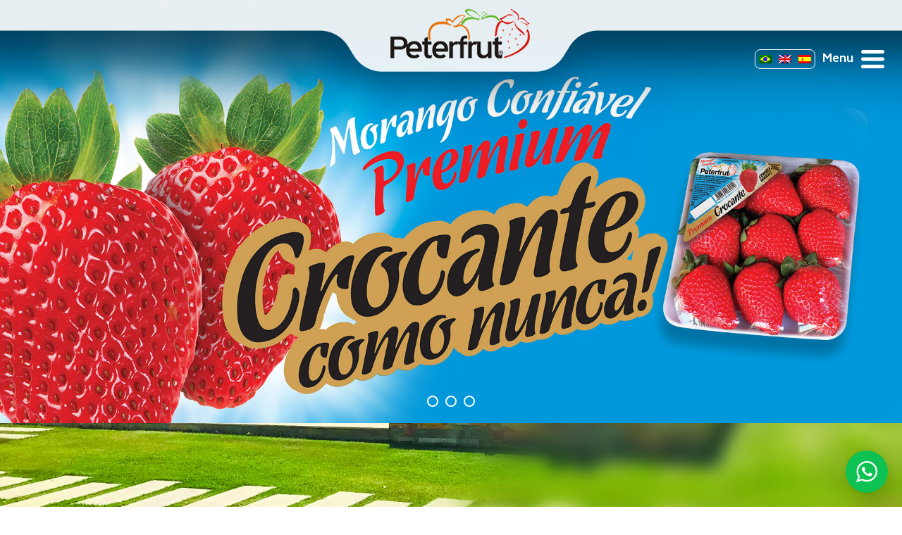

--- FILE ---
content_type: text/html; charset=UTF-8
request_url: http://peterfrut.com.br/
body_size: 38546
content:
<!DOCTYPE html>
<html class=w-mod-touch lang=pt-BR>





<head>

    <meta http-equiv=Content-Type content="text/html; charset=utf-8"/>

    

    

    

    <link rel=icon href="wp-content/themes/peterfrut/assets/frontend/img/favicon.ico" type="image/x-icon">

    <meta name=viewport content="width=device-width, initial-scale=1.0, maximum-scale=1, user-scalable=no">    

    

    <link href="wp-content/themes/peterfrut/assets/frontend/img/favicond41d.ico?" rel="shortcut icon" type="image/x-icon">

    <link rel=stylesheet href="wp-content/themes/peterfrut/common/css/A.print.css.pagespeed.cf.fcmXcPH3cT.css" type="text/css" media=print />



    <title>Peterfrut</title>
    <script>var ajax_url='http://peterfrut.com.br/wp-admin/admin-ajax.php';</script>
    <link rel=stylesheet id=wptwa-public-css href='wp-content/plugins/wpt-whatsapp/assets/css/public.css?ver=2.2.12' type='text/css' media=all />
<style id=wptwa-generated-css media=all>.wptwa-container .wptwa-toggle,.wptwa-container .wptwa-mobile-close,.wptwa-container .wptwa-description,.wptwa-container .wptwa-description a{background-color:#0dc152;color:rgba(255,255,255,1)}.wptwa-container .wptwa-description p{color:rgba(255,255,255,1)}.wptwa-container .wptwa-toggle svg{fill:rgba(255,255,255,1)}.wptwa-container .wptwa-box{background-color:rgba(255,255,255,1)}.wptwa-container .wptwa-gdpr,.wptwa-container .wptwa-account{color:rgba(85,85,85,1)}.wptwa-container .wptwa-account:hover{background-color:rgba(245,245,245,1);border-color:rgba(245,245,245,1);color:rgba(85,85,85,1)}.wptwa-box .wptwa-account,.wptwa-container .wptwa-account.wptwa-offline:hover{border-color:#f5f5f5}.wptwa-container .wptwa-account.wptwa-offline:hover{border-radius:0}.wptwa-container .wptwa-box:before,.wptwa-container .wptwa-box:after{background-color:rgba(255,255,255,1);border-color:rgba(255,255,255,1)}.wptwa-container .wptwa-close:before,.wptwa-container .wptwa-close:after{background-color:rgba(255,255,255,1)}.wptwa-button{background-color:#0dc152!important;color:#fff!important}.wptwa-button:hover{background-color:#0dc152!important;color:#fff!important}.wptwa-button.wptwa-offline,.wptwa-button.wptwa-offline:hover{background-color:#a0a0a0!important;color:#fff!important}@keyframes toast {
	from {
		background: rgba(255, 0, 0, 1);
		}
	
	to {
		background: rgba(255, 255, 255, 1);
		}
}</style>
<link rel=stylesheet id=wp-block-library-css href='wp-includes/css/dist/block-library/style.min.css?ver=5.2.21' type='text/css' media=all />
<link rel=stylesheet id=contact-form-7-css href='wp-content/plugins/contact-form-7/includes/css/styles.css?ver=5.1.7' type='text/css' media=all />
<link rel=stylesheet id=fontes-css href='https://fonts.googleapis.com/css?family=Biryani%3A300%2C400%2C700%2C900&#038;ver=2825' type='text/css' media=all />
<link rel=stylesheet id=home-estilos-css href='wp-content/themes/peterfrut/styles/min/home.min4224.css?ver=2825' type='text/css' media=all />
<link rel=stylesheet id=noticias-estilos-css href='wp-content/themes/peterfrut/styles/min/noticias.min4224.css?v=201805090834&amp;ver=2825' type='text/css' media=all />
<link rel=stylesheet id=fa-css href='wp-content/themes/peterfrut/common/plugins/font-awesome-4.7.0/css/font-awesome.min.css?ver=2825' type='text/css' media=all />
<link rel=stylesheet id=peterfrut-css-css href='wp-content/themes/peterfrut/styles/peterfrut.css?nocache&amp;ver=2825' type='text/css' media=all />
<link rel=stylesheet id=main-estilos-css href='wp-content/themes/peterfrut/styles/min/master.min4224.css?ver=2825' type='text/css' media=all />
<link rel=stylesheet id=contato-estilos-css href='wp-content/themes/peterfrut/styles/min/contato.min4224.css?ver=2825' type='text/css' media=all />
<link rel=stylesheet id=noticias-ver-estl-css href='wp-content/themes/peterfrut/styles/min/noticia-exibir.min4224.css?v=201805090834&amp;ver=1' type='text/css' media=all />
<link rel=stylesheet id=fancybox-css-css href='https://cdn.jsdelivr.net/gh/fancyapps/fancybox@3.5.7/dist/jquery.fancybox.min.css?ver=2825' type='text/css' media=all />
<link rel=stylesheet id=store_frontend-style-css href='wp-content/plugins/wp-multi-store-locator-pro//assets/css/style.css?ver=5.2.21' type='text/css' media=all />
<link rel=stylesheet id=store_frontend_select2_style-css href='wp-content/plugins/wp-multi-store-locator-pro//assets/css/select2.css?ver=5.2.21' type='text/css' media=all />
<script type='text/javascript' src='https://cdn.jsdelivr.net/npm/jquery@3.4.1/dist/jquery.min.js?ver=3.4.1'></script>
<script type='text/javascript' src='https://cdnjs.cloudflare.com/ajax/libs/fancybox/3.5.7/jquery.fancybox.min.js?ver=3.5.7'></script>
<script type='text/javascript' src='https://cdnjs.cloudflare.com/ajax/libs/OwlCarousel2/2.3.4/owl.carousel.min.js?ver=2.3.4'></script>
<script src="wp-content/themes,_peterfrut,_scripts,_jquery.scrollstop.min.js,qver==1+themes,_peterfrut,_scripts,_jquery.mask.js,qver==1+themes,_peterfrut,_scripts,_peterfrut.js,qnocache,aver==1+plugins,_wp-multi-store-locator-pro,_,_assets,_js,_markercrysters.js,qver==5.2.21.pagespeed.jc.Gr07g_5dbI.js"></script><script>eval(mod_pagespeed_MbqdWS$cPm);</script>
<script>eval(mod_pagespeed_NMdn9xuVok);</script>
<script>eval(mod_pagespeed_ilx9SODDEF);</script>
<script type='text/javascript' src='https://maps.googleapis.com/maps/api/js?key=AIzaSyAKQbJ8tEFA68g-dUJPEZen0tm1DIm1FGU&#038;libraries=places&#038;ver=5.2.21'></script>
<script>eval(mod_pagespeed_GVJFgwEV12);</script>
<script type='text/javascript' src='wp-content/plugins/wp-multi-store-locator-pro//assets/js/select2.js?ver=5.2.21'></script>
<!-- Google Tag Manager -->
<script>(function(w,d,s,l,i){w[l]=w[l]||[];w[l].push({'gtm.start':new Date().getTime(),event:'gtm.js'});var f=d.getElementsByTagName(s)[0],j=d.createElement(s),dl=l!='dataLayer'?'&l='+l:'';j.async=true;j.src='https://www.googletagmanager.com/gtm.js?id='+i+dl;f.parentNode.insertBefore(j,f);})(window,document,'script','dataLayer','GTM-5G9MFKXX');</script>
<!-- End Google Tag Manager -->
<style type="text/css">
.qtranxs_flag_pb {background-image: url(http://peterfrut.com.br/wp-content/plugins/qtranslate-x/flags/br.png); background-repeat: no-repeat;}
.qtranxs_flag_en {background-image: url(http://peterfrut.com.br/wp-content/plugins/qtranslate-x/flags/gb.png); background-repeat: no-repeat;}
.qtranxs_flag_es {background-image: url(http://peterfrut.com.br/wp-content/plugins/qtranslate-x/flags/es.png); background-repeat: no-repeat;}
</style>
<link hreflang=pb href="http://peterfrut.com.br/pb/" rel=alternate />
<link hreflang=en href="http://peterfrut.com.br/en/" rel=alternate />
<link hreflang=es href="http://peterfrut.com.br/es/" rel=alternate />
<link hreflang=x-default href="http://peterfrut.com.br/" rel=alternate />
<meta name=generator content="qTranslate-X 3.4.6.8"/>
<meta name=redi-version content=1.1.7 />		<style type="text/css" id=wp-custom-css></style>
		
            

     

<style>.fluid{width:20%;margin:0 auto 0 auto}@keyframes rotation {
          from {
            transform: rotate(0deg);
          }
          to {
            transform: rotate(90deg);
          }
        }.animamu{animation:rotation 2s infinite linear;transition:.5s}</style><style>#menu ul#qtranslate-2-chooser{background:transparent!important;border:solid 1px #fff!important;border-radius:8px;overflow:hidden}#qtranslate-2-chooser{background:transparent;border:none}#qtranslate-2-chooser li{float:left}#qtranslate-2-chooser li a{display:block;background:transparent!important;color:#d9241c;padding:7px 5px!important;transition:.7s}</style></head>

<body class="home page-template-default page page-id-9">





 <div id=turn style="background: url('http://peterfrut.com.br/wp-content/themes/peterfrut/assets/frontend/img/fundonao.jpg'); background-size: cover; height: 100vh; width: 100%;">
      <p style="padding:30px; text-align: center; color: #fff; line-height: 28px;">Para visualizar esse site em smartphones/tablets, <br> use o modo Retrato. Obrigado!</p>
      <p style="text-align: center;"><img src="[data-uri]" class="animamu fluid"></p>
 </div>

<div id=geral class=home>

            <div id=header class=mobilete>

    <div class=center>

        <div class=inner-center>

            <a href="/" class="logo spt spt-logo-peterfrut col-tb-hide"></a>

            <a href="/" class="logo spt spt-logo-peterfrut-mobile hide col-tb-show"></a>





            








            <div id=menu class=f-right>

                <span class=el-menu>

                    <table>

                        <tr>

                            <td>

                                <span class=idiomas>                                       

                                           <li id=qtranslate-2 class="widget qtranxs_widget">
<ul class="language-chooser language-chooser-image qtranxs_language_chooser" id=qtranslate-2-chooser>
<li class="lang-pb active"><a href="pb/" hreflang=pb title="Português do Brasil (pb)" class="qtranxs_image qtranxs_image_pb"><img src="wp-content/plugins/qtranslate-x/flags/br.png" alt="Português do Brasil (pb)"/><span style=display:none>Português do Brasil</span></a></li>
<li class=lang-en><a href="en/" hreflang=en title="English (en)" class="qtranxs_image qtranxs_image_en"><img src="wp-content/plugins/qtranslate-x/flags/gb.png" alt="English (en)"/><span style=display:none>English</span></a></li>
<li class=lang-es><a href="es/" hreflang=es title="Español (es)" class="qtranxs_image qtranxs_image_es"><img src="wp-content/plugins/qtranslate-x/flags/es.png" alt="Español (es)"/><span style=display:none>Español</span></a></li>
</ul><div class=qtranxs_widget_end></div>
</li>
                                        

                                </span>

                            </td>

                            <td>Menu</td>

                            <td>

                                <i class="spt spt-ico-hamburguer"></i>

                                <i class="spt spt-ico-hamburguer-red hide col-tb-show"></i>

                            </td>

                        </tr>

                    </table>

                </span>

                <div class=box-menu>

                    <ul>

                        <li>

                            <a href="/" class=over>

                                <table>

                                    <tr>

                                        <td><i class="spt spt-menu-home"></i></td>

                                        <td>HOME</td>

                                    </tr>

                                </table>

                            </a>

                        </li>

                        <li>

                            <a href=produtos-innatura class=over>

                                <table>

                                    <tr>

                                        <td><i class="spt spt-menu-produtos-natura"></i></td>

                                        <td>PRODUTOS IN NATURA</td>

                                    </tr>

                                </table>

                            </a>

                        </li>

                        <li>

                            <a href=produtos-congelados class=over>

                                <table>

                                    <tr>

                                        <td><i class="spt spt-menu-produtos-congelados"></i></td>

                                        <td>PRODUTOS CONGELADOS</td>

                                    </tr>

                                </table>

                            </a>

                        </li>

                        <li>

                            <a href="/#quem-somos" class=over>

                                <table>

                                    <tr>

                                        <td><i class="spt spt-menu-quem-somos"></i></td>

                                        <td>QUEM SOMOS</td>

                                    </tr>

                                </table>

                            </a>

                        </li>

                        <li>

                            <a href=rastreabilidade class=over><!--#rastreia-->

                                <table>

                                    <tr>

                                        <td><i class="spt spt-menu-rastreabilidade"></i></td>

                                        <td>RASTREABILIDADE</td>

                                    </tr>

                                </table>

                            </a>

                        </li>

                        <li>

                            <a href=noticias class=over>

                                <table>

                                    <tr>

                                        <td><i class="spt spt-menu-noticias"></i></td>

                                        <td>NOTÍCIAS</td>

                                    </tr>

                                </table>

                            </a>

                        </li> 


                        <li>

                            <a href=onde-comprar class=over>

                                <table>

                                    <tr>

                                        <td><i class="spt spt-menu-onde-comprar"></i></td>

                                        <td>ONDE COMPRAR</td>

                                    </tr>

                                </table>

                            </a>

                        </li>

                        <li>

                            <a href=contato class=over>

                                <table>

                                    <tr>

                                        <td><i class="spt spt-menu-contato"></i></td>

                                        <td>CONTATO</td>

                                    </tr>

                                </table>

                            </a>

                        </li>

                        <li>

                            <a href="go/vagas/" class=over target=_blank>

                                <table>

                                    <tr>

                                        <td><i class="spt spt-menu-trabalhe"></i></td>

                                        <td>TRABALHE CONOSCO</td>

                                    </tr>

                                </table>

                            </a>

                        </li>

                    </ul>

                </div>

            </div>



            <div class=clear></div>

        </div>

    </div>

</div>    


















<div id=output></div>
  

<div id=conteudo>
    <div id=banner class="desk owl-carousel">




    
                    
                  <div class=item data-time=0>
              <a href="innatura/morango/"><img src="wp-content/uploads/2019/03/peterfrut1.jpg"/></a>            
          </div>
                  <div class=item data-time=1>
              <a href="innatura/tomate/"><img src="wp-content/uploads/2019/03/peterfrut2.jpg"/></a>            
          </div>
                  <div class=item data-time=2>
              <a href="rastreabilidade/"><img src="wp-content/uploads/2019/03/peterfrut3.jpg"/></a>            
          </div>
        
    


    
     
 
      
         

       

    </div>



    

    

                <div id=banner2 class="mobo owl-carousel ">
            
                        <div class=item data-time=0>                  
                  <a href="innatura/morango/"><img src="wp-content/uploads/2019/03/01.png"/></a>             
              </div>
                        <div class=item data-time=1>                  
                  <a href="innatura/tomate/"><img src="wp-content/uploads/2019/03/02.png"/></a>             
              </div>
                        <div class=item data-time=2>                  
                  <a href="rastreabilidade/"><img src="wp-content/uploads/2019/03/03.png"/></a>             
              </div>
                 
    </div>
    

    <!--<pre>Array
(
    [0] => Array
        (
            [titulo] => QUEM SOMOS
            [texto] => <p>Uma empresa inovadora que investe e acredita na agricultura familiar, tornando-a líder no segmento devido ao atendimento e a qualidade de seus produtos.</p>

            [link_video] => https://www.youtube.com/watch?v=u-VkoOAfc8A
            [fundo] => Array
                (
                    [ID] => 31678
                    [id] => 31678
                    [title] => bg-quem-somos
                    [filename] => bg-quem-somos.jpg
                    [filesize] => 393071
                    [url] => http://peterfrut.com.br/wp-content/uploads/2020/04/bg-quem-somos.jpg
                    [link] => http://peterfrut.com.br/home/bg-quem-somos/
                    [alt] => 
                    [author] => 2
                    [description] => 
                    [caption] => 
                    [name] => bg-quem-somos
                    [status] => inherit
                    [uploaded_to] => 9
                    [date] => 2020-04-24 14:51:13
                    [modified] => 2020-04-24 14:51:13
                    [menu_order] => 0
                    [mime_type] => image/jpeg
                    [type] => image
                    [subtype] => jpeg
                    [icon] => http://peterfrut.com.br/wp-includes/images/media/default.png
                    [width] => 1920
                    [height] => 904
                    [sizes] => Array
                        (
                            [thumbnail] => http://peterfrut.com.br/wp-content/uploads/2020/04/bg-quem-somos-150x150.jpg
                            [thumbnail-width] => 150
                            [thumbnail-height] => 150
                            [medium] => http://peterfrut.com.br/wp-content/uploads/2020/04/bg-quem-somos-300x141.jpg
                            [medium-width] => 300
                            [medium-height] => 141
                            [medium_large] => http://peterfrut.com.br/wp-content/uploads/2020/04/bg-quem-somos-768x362.jpg
                            [medium_large-width] => 768
                            [medium_large-height] => 362
                            [large] => http://peterfrut.com.br/wp-content/uploads/2020/04/bg-quem-somos-1024x482.jpg
                            [large-width] => 1024
                            [large-height] => 482
                        )

                )

        )

)
</pre>-->

                  
    <div id=quem-somos class=quem-somos style=" background-image: url('http://peterfrut.com.br/wp-content/uploads/2020/04/bg-quem-somos.jpg') !important;">
        <div class=center>
            <div class=inner-center>
                <table class=box-descricao>
                    <tr>
                        <td class="col-1-2 col-tb-hide">&nbsp;</td>
                        <td class="col-1-2 col-tb-1">
                            <div>
                                <h2 style="color: #fff; font-size: 50px;">QUEM SOMOS</h2>
                                <p><p>Uma empresa inovadora que investe e acredita na agricultura familiar, tornando-a líder no segmento devido ao atendimento e a qualidade de seus produtos.</p>
</p>
                                <a id=bta href="https://www.youtube.com/watch?v=u-VkoOAfc8A" class="fancybox fancybox.iframe sp-assista"></a> <!--spt spt-bt-assista-->


                            </div>
                       </td>
                    </tr>
                </table>

            </div>
                     </div>


        
        

        <div class=box-dados>
            <div class=center>
                <div class=inner-center>
                    <table>
                        <tr>
                                                            <td class="col-1-7 col-md-1-4 col-tb-2" title="">
                                    <div>
                                        <div class="icone bg-color">
                                            <i class="spt spt-dados-capacidade"></i>
                                        </div>
                                        <strong class=color>15000</strong>
                                        <p>Capacidade de estocagem em m2</p>
                                    </div>
                                </td>
                                                            <td class="col-1-7 col-md-1-4 col-tb-2" title="">
                                    <div>
                                        <div class="icone bg-color">
                                            <i class="spt spt-dados-municipios"></i>
                                        </div>
                                       <strong class=color>630</strong>
                                        <p>Municípios atendidos</p>
                                    </div>
                                </td>
                                                            <td class="col-1-7 col-md-1-4 col-tb-2" title="">
                                    <div>
                                        <div class="icone bg-color">
                                            <i class="spt spt-dados-area"></i>
                                        </div>
                                        <strong class=color>450</strong>
                                        <p>Área cultivada em hectares</p>
                                    </div>
                                </td>
                                                            <td class="col-1-7 col-md-1-4 col-tb-2" title="">

                                    <div>

                                        <div class="icone bg-color">

                                            <i class="spt spt-dados-clientes"></i>

                                        </div>

                                       <strong class=color>890</strong>

                                        <p>Clientes ativos</p>

                                    </div>

                                </td>

                                                            <td class="col-1-7 col-md-1-3 col-tb-2" title="">

                                    <div>

                                        <div class="icone bg-color">

                                            <i class="spt spt-dados-produtores"></i>

                                        </div>

                                        <strong class=color>2775</strong>

                                        <p>Produtores</p>

                                    </div>

                                </td>

                                                            <td class="col-1-7 col-md-1-3 col-tb-2" title="">

                                    <div>

                                        <div class="icone bg-color">

                                            <i class="spt spt-dados-colaboradores"></i>

                                        </div>

                                       <strong class=color>971</strong>

                                        <p>Colaboradores</p>

                                    </div>

                                </td>

                                                            <td class="col-1-7 col-md-1-3 col-tb-2" title="">

                                    <div>

                                        <div class="icone bg-color">

                                            <i class="spt spt-dados-crescimento"></i>

                                        </div>

                                       <strong class=color>12,5%</strong>

                                        <p>Crescimento anual</p>

                                    </div>

                                </td>

                                                    </tr>

                    </table>

                </div>

            </div>

        </div>

    </div>








 


<div class=home-innatura>

    <div class="lado lado1"><div class=centera> <a href=produtos-innatura class=btinna><h3>IN NATURA </h3><br> <span class=round>CONHEÇA NOSSOS PRODUTOS</span> </a> </div> </div> <!-- linkfull  -->

    <div class="lado lado2" style="background-image: url('http://peterfrut.com.br/wp-content/uploads/2020/04/innatura_img.png') !important;"><a data-fancybox href="https://www.youtube.com/watch?v=bP-AhXiGaIk" class="linkfull btplay fancybox fancybox.iframe">&nbsp;</a></div>


    <div class="lado lado3" style="background-image: url('http://peterfrut.com.br/wp-content/uploads/2020/04/congelados_img.png') !important;"><a data-fancybox href="https://www.youtube.com/embed/BAXeQSlDe7Q" class="linkfull btplay fancybox fancybox.iframe">&nbsp;</a></div>    

    <div class="lado lado4"><div class=centera> <a href=produtos-congelados class=" btcongel"><h3>CONGELADOS </h3><br> <span class=round>CONHEÇA NOSSOS PRODUTOS</span></a> </div> </div> <!-- linkfull -->

</div>











<div style="display: block; clear: both;"></div>





  
 


    



        <div id=rastreia class=rastreia>

            <div id=laminas class="owl-theme owl-carousel">

               



                
               


                <div class="item item-ras" style="background-image: url('http://peterfrut.com.br/wp-content/uploads/2019/03/lamina1.png'); ">



                    <div class=bloco-texto>

                        <h2>RASTREABILIDADE</h2>

                        <p class=txt><p>A Peterfrut entrega para você, consumidor, a garantia de um produto rastreado. E como funciona a rastreabilidade?</p>
</p>

                        <p class=btn-blu><a href=rastreabilidade class=btn-rastreio>INICIAR RASTREABILIDADE</a></p>

                    </div>



                </div>

            
               


                <div class="item item-ras" style="background-image: url('http://peterfrut.com.br/wp-content/uploads/2019/03/lamina2.png'); ">



                    <div class=bloco-texto>

                        <h2>RASTREABILIDADE</h2>

                        <p class=txt><p>Encontre o QR code na embalagem Peterfrut, ele lhe direcionará para nossa página de rastreio, e é nela que você digitará o código do produtor.</p>
</p>

                        <p class=btn-blu><a href=rastreabilidade class=btn-rastreio>INICIAR RASTREABILIDADE</a></p>

                    </div>



                </div>

            
               


                <div class="item item-ras" style="background-image: url('http://peterfrut.com.br/wp-content/uploads/2019/03/lamina3.png'); ">



                    <div class=bloco-texto>

                        <h2>RASTREABILIDADE</h2>

                        <p class=txt><p>O produto chega ao mercado com toda a cadeia de processos rastreada pela Peterfrut.</p>
</p>

                        <p class=btn-blu><a href=rastreabilidade class=btn-rastreio>INICIAR RASTREABILIDADE</a></p>

                    </div>



                </div>

            
               


                <div class="item item-ras" style="background-image: url('http://peterfrut.com.br/wp-content/uploads/2019/03/lamina4.png'); ">



                    <div class=bloco-texto>

                        <h2>RASTREABILIDADE</h2>

                        <p class=txt><p>Os produtos embalados são preparados para expedição e transporte monitorado.</p>
</p>

                        <p class=btn-blu><a href=rastreabilidade class=btn-rastreio>INICIAR RASTREABILIDADE</a></p>

                    </div>



                </div>

            
               


                <div class="item item-ras" style="background-image: url('http://peterfrut.com.br/wp-content/uploads/2019/03/lamina5.png'); ">



                    <div class=bloco-texto>

                        <h2>RASTREABILIDADE</h2>

                        <p class=txt><p>É na Peterfrut que os produtos são embalados e identificados por lotes.</p>
</p>

                        <p class=btn-blu><a href=rastreabilidade class=btn-rastreio>INICIAR RASTREABILIDADE</a></p>

                    </div>



                </div>

            
               


                <div class="item item-ras" style="background-image: url('http://peterfrut.com.br/wp-content/uploads/2019/03/lamina6.png'); ">



                    <div class=bloco-texto>

                        <h2>RASTREABILIDADE</h2>

                        <p class=txt><p>Antes disso, todos os produtos são cuidadosamente avaliados por nossa equipe de qualidade.</p>
</p>

                        <p class=btn-blu><a href=rastreabilidade class=btn-rastreio>INICIAR RASTREABILIDADE</a></p>

                    </div>



                </div>

            
               


                <div class="item item-ras" style="background-image: url('http://peterfrut.com.br/wp-content/uploads/2019/03/lamina7.png'); ">



                    <div class=bloco-texto>

                        <h2>RASTREABILIDADE</h2>

                        <p class=txt><p>Os produtos chegam diretamente de nossos produtores parceiros.</p>
</p>

                        <p class=btn-blu><a href=rastreabilidade class=btn-rastreio>INICIAR RASTREABILIDADE</a></p>

                    </div>



                </div>

            
               


                <div class="item item-ras" style="background-image: url('http://peterfrut.com.br/wp-content/uploads/2019/03/lamina8.png'); ">



                    <div class=bloco-texto>

                        <h2>RASTREABILIDADE</h2>

                        <p class=txt><p>E são os produtores parceiros da Peterfrut que você encontra pelo código único de rastreio em nossas embalagens.</p>
</p>

                        <p class=btn-blu><a href=rastreabilidade class=btn-rastreio>INICIAR RASTREABILIDADE</a></p>

                    </div>



                </div>

            
                

               

                

            </div>

        </div>



 



</div>









            <div id=footer>

    <div class=principal>

        <div class=center>

            <div class=inner-center>

                <div class="">

                    <!--<a href="#" class="logo-footer spt spt-logo-peterfrut-footer"></a>-->

            

                    <div class=dados-contato>

                        <table>

                            <tr>

                                <td>

                                    <a href="contato#googlemap">

                                       <img id=imapp src="wp-content/themes/peterfrut/assets/frontend/img/pin.png">

                                    </a>

                                </td>

                                

                                <td class=pad>

                                    <p>

                                        <p>Avenida Nelson Mieis, s/n, Paraíso Caxixe, Loja 01<br/>
Prédio A - Venda Nova do Imigrante. CEP: 29375-000<br/>
+55 (28) 99941-5366</p>
                                    </p>

                                </td>

                                

                               

                                

                              

                                

                      

                            </tr>

                        </table>

                        

                        

                        

                    </div>



                    <div class=logosrdp>

                            <a href="https://www.facebook.com/PETERFRUT-AGR%C3%8DCOLA-SA-123165874432365/" target=_blank class="spt spt-ico-facebook animate"></a>                                  

                            <a style="margin-top: 19px;" href="https://www.instagram.com/peterfrutoficial/" target=_blank class="spt spt-ico-instagram animate"></a>

                    </div>

         

                    <div class=clear></div>

                     

                                   





                </div>

            </div>

        </div>

    </div>

    <div class=copy>



        






        <div class=center>

            <div class=inner-center>

                <p>Peterfrut © 2026 . Todos os direitos reservados.</p>

                <a href="http://balaiodesign.com.br/" target=_blank class="spt spt-logo-balaio animate"></a>

                <div class=clear></div>

            </div>

        </div>

    </div>

</div>    </div>



<!--





 <tr>

                                <td class="alinhar">

                                    <a href="https://www.facebook.com/PETERFRUT-AGRÍCOLA-SA-123165874432365/" target="_blank" class="spt spt-ico-facebook animate"></a>

                                    &nbsp;&nbsp;&nbsp;

                                    <a href="https://www.instagram.com/peterfrutoficial/" target="_blank" class="spt spt-ico-instagram animate"></a>

                                    <div class="clear"></div>

                                </td>

                                <td></td>

                            </tr>

-->


        
        <span id=lingua data-linguagem=bra></span>
       

        <script>let base_url="http://peterfrut.com.br/wp-content/themes/peterfrut";let current_language="bra";</script>

        

        
			<span class=wptwa-flag></span>
			<svg xmlns="http://www.w3.org/2000/svg" style="display: none;">
				<symbol id=wptwa-logo>
					<path id=WhatsApp d="M90,43.841c0,24.213-19.779,43.841-44.182,43.841c-7.747,0-15.025-1.98-21.357-5.455L0,90l7.975-23.522   c-4.023-6.606-6.34-14.354-6.34-22.637C1.635,19.628,21.416,0,45.818,0C70.223,0,90,19.628,90,43.841z M45.818,6.982   c-20.484,0-37.146,16.535-37.146,36.859c0,8.065,2.629,15.534,7.076,21.61L11.107,79.14l14.275-4.537   c5.865,3.851,12.891,6.097,20.437,6.097c20.481,0,37.146-16.533,37.146-36.857S66.301,6.982,45.818,6.982z M68.129,53.938   c-0.273-0.447-0.994-0.717-2.076-1.254c-1.084-0.537-6.41-3.138-7.4-3.495c-0.993-0.358-1.717-0.538-2.438,0.537   c-0.721,1.076-2.797,3.495-3.43,4.212c-0.632,0.719-1.263,0.809-2.347,0.271c-1.082-0.537-4.571-1.673-8.708-5.333   c-3.219-2.848-5.393-6.364-6.025-7.441c-0.631-1.075-0.066-1.656,0.475-2.191c0.488-0.482,1.084-1.255,1.625-1.882   c0.543-0.628,0.723-1.075,1.082-1.793c0.363-0.717,0.182-1.344-0.09-1.883c-0.27-0.537-2.438-5.825-3.34-7.977   c-0.902-2.15-1.803-1.792-2.436-1.792c-0.631,0-1.354-0.09-2.076-0.09c-0.722,0-1.896,0.269-2.889,1.344   c-0.992,1.076-3.789,3.676-3.789,8.963c0,5.288,3.879,10.397,4.422,11.113c0.541,0.716,7.49,11.92,18.5,16.223   C58.2,65.771,58.2,64.336,60.186,64.156c1.984-0.179,6.406-2.599,7.312-5.107C68.398,56.537,68.398,54.386,68.129,53.938z"/>
				</symbol>
			</svg>
			<span id=wptwa-config data-current-language="" data-ids=60352 data-page-title=Home data-page-url="http://peterfrut.com.br/" data-cache-time=0></span><script type='text/javascript'>//<![CDATA[
var wptwa_ajax_object={"ajax_url":"http:\/\/peterfrut.com.br\/wp-admin\/admin-ajax.php"};
//]]></script>
<script type='text/javascript' src='wp-content/plugins/wpt-whatsapp/assets/js/public.js?ver=2.2.12'></script>
<script type='text/javascript'>//<![CDATA[
var wpcf7={"apiSettings":{"root":"http:\/\/peterfrut.com.br\/wp-json\/contact-form-7\/v1","namespace":"contact-form-7\/v1"}};
//]]></script>
<script src="wp-content/plugins,_contact-form-7,_includes,_js,_scripts.js,qver==5.1.7+themes,_peterfrut,_scripts,_min,_home.min4224.js,qver==1.pagespeed.jc.N9IDN5rlV_.js"></script><script>eval(mod_pagespeed_q7IueESO4j);</script>
<script type='text/javascript' src='https://www.google.com/recaptcha/api.js?render=6Lf4_s4UAAAAAFUJ7Xly9YRhFjD5FWaM2XNxVXUg&#038;ver=3.0'></script>
<script>eval(mod_pagespeed_dgmFDmPal5);</script>
<script type='text/javascript' src='wp-content/themes/peterfrut/scripts/min/contato.min4224.js?ver=1'></script>
<script type="text/javascript">(function(grecaptcha,sitekey,actions){var wpcf7recaptcha={execute:function(action){grecaptcha.execute(sitekey,{action:action}).then(function(token){var forms=document.getElementsByTagName('form');for(var i=0;i<forms.length;i++){var fields=forms[i].getElementsByTagName('input');for(var j=0;j<fields.length;j++){var field=fields[j];if('g-recaptcha-response'===field.getAttribute('name')){field.setAttribute('value',token);break;}}}});},executeOnHomepage:function(){wpcf7recaptcha.execute(actions['homepage']);},executeOnContactform:function(){wpcf7recaptcha.execute(actions['contactform']);},};grecaptcha.ready(wpcf7recaptcha.executeOnHomepage);document.addEventListener('change',wpcf7recaptcha.executeOnContactform,false);document.addEventListener('wpcf7submit',wpcf7recaptcha.executeOnHomepage,false);})(grecaptcha,'6Lf4_s4UAAAAAFUJ7Xly9YRhFjD5FWaM2XNxVXUg',{"homepage":"homepage","contactform":"contactform"});</script>

 

    </body>   

</html>



--- FILE ---
content_type: text/html; charset=UTF-8
request_url: http://peterfrut.com.br/wp-admin/admin-ajax.php
body_size: 521
content:
<div class="wptwa-container wptwa-round-toggle-on-desktop wptwa-round-toggle-on-mobile" data-delay-time="0" data-inactive-time="0" data-scroll-length="0">
					<div class="wptwa-box">
						<div class="wptwa-description">
							<p>Precisa de ajuda?</p>

						</div>
						<span class="wptwa-close"></span>
						<div class="wptwa-people">
							<a href="https://api.whatsapp.com/send?phone=5528999415366" data-number="5528999415366" class="wptwa-account wptwa-clearfix wptwa-no-image" data-auto-text="" data-ga-label="Atendimento Peterfrut" target="_blank">
								<div class="wptwa-face"><img src="" onerror="this.style.display='none'"></div>
								<div class="wptwa-info">
									<span class="wptwa-title">Fale Conosco</span>
									<span class="wptwa-name">Atendimento Peterfrut</span>
								</div>
							</a>
						</div>
					</div>
					<div class="wptwa-toggle"><svg class="WhatsApp" width="20px" height="20px" viewBox="0 0 90 90"><use xlink:href="#wptwa-logo"></svg> <span class="wptwa-text">Fale conosco</span></div>
					<div class="wptwa-mobile-close"><span>Close and go back to page</span></div>
				</div>

--- FILE ---
content_type: text/html; charset=utf-8
request_url: https://www.google.com/recaptcha/api2/anchor?ar=1&k=6Lf4_s4UAAAAAFUJ7Xly9YRhFjD5FWaM2XNxVXUg&co=aHR0cDovL3BldGVyZnJ1dC5jb20uYnI6ODA.&hl=en&v=PoyoqOPhxBO7pBk68S4YbpHZ&size=invisible&anchor-ms=20000&execute-ms=30000&cb=un7ctc9093ml
body_size: 48710
content:
<!DOCTYPE HTML><html dir="ltr" lang="en"><head><meta http-equiv="Content-Type" content="text/html; charset=UTF-8">
<meta http-equiv="X-UA-Compatible" content="IE=edge">
<title>reCAPTCHA</title>
<style type="text/css">
/* cyrillic-ext */
@font-face {
  font-family: 'Roboto';
  font-style: normal;
  font-weight: 400;
  font-stretch: 100%;
  src: url(//fonts.gstatic.com/s/roboto/v48/KFO7CnqEu92Fr1ME7kSn66aGLdTylUAMa3GUBHMdazTgWw.woff2) format('woff2');
  unicode-range: U+0460-052F, U+1C80-1C8A, U+20B4, U+2DE0-2DFF, U+A640-A69F, U+FE2E-FE2F;
}
/* cyrillic */
@font-face {
  font-family: 'Roboto';
  font-style: normal;
  font-weight: 400;
  font-stretch: 100%;
  src: url(//fonts.gstatic.com/s/roboto/v48/KFO7CnqEu92Fr1ME7kSn66aGLdTylUAMa3iUBHMdazTgWw.woff2) format('woff2');
  unicode-range: U+0301, U+0400-045F, U+0490-0491, U+04B0-04B1, U+2116;
}
/* greek-ext */
@font-face {
  font-family: 'Roboto';
  font-style: normal;
  font-weight: 400;
  font-stretch: 100%;
  src: url(//fonts.gstatic.com/s/roboto/v48/KFO7CnqEu92Fr1ME7kSn66aGLdTylUAMa3CUBHMdazTgWw.woff2) format('woff2');
  unicode-range: U+1F00-1FFF;
}
/* greek */
@font-face {
  font-family: 'Roboto';
  font-style: normal;
  font-weight: 400;
  font-stretch: 100%;
  src: url(//fonts.gstatic.com/s/roboto/v48/KFO7CnqEu92Fr1ME7kSn66aGLdTylUAMa3-UBHMdazTgWw.woff2) format('woff2');
  unicode-range: U+0370-0377, U+037A-037F, U+0384-038A, U+038C, U+038E-03A1, U+03A3-03FF;
}
/* math */
@font-face {
  font-family: 'Roboto';
  font-style: normal;
  font-weight: 400;
  font-stretch: 100%;
  src: url(//fonts.gstatic.com/s/roboto/v48/KFO7CnqEu92Fr1ME7kSn66aGLdTylUAMawCUBHMdazTgWw.woff2) format('woff2');
  unicode-range: U+0302-0303, U+0305, U+0307-0308, U+0310, U+0312, U+0315, U+031A, U+0326-0327, U+032C, U+032F-0330, U+0332-0333, U+0338, U+033A, U+0346, U+034D, U+0391-03A1, U+03A3-03A9, U+03B1-03C9, U+03D1, U+03D5-03D6, U+03F0-03F1, U+03F4-03F5, U+2016-2017, U+2034-2038, U+203C, U+2040, U+2043, U+2047, U+2050, U+2057, U+205F, U+2070-2071, U+2074-208E, U+2090-209C, U+20D0-20DC, U+20E1, U+20E5-20EF, U+2100-2112, U+2114-2115, U+2117-2121, U+2123-214F, U+2190, U+2192, U+2194-21AE, U+21B0-21E5, U+21F1-21F2, U+21F4-2211, U+2213-2214, U+2216-22FF, U+2308-230B, U+2310, U+2319, U+231C-2321, U+2336-237A, U+237C, U+2395, U+239B-23B7, U+23D0, U+23DC-23E1, U+2474-2475, U+25AF, U+25B3, U+25B7, U+25BD, U+25C1, U+25CA, U+25CC, U+25FB, U+266D-266F, U+27C0-27FF, U+2900-2AFF, U+2B0E-2B11, U+2B30-2B4C, U+2BFE, U+3030, U+FF5B, U+FF5D, U+1D400-1D7FF, U+1EE00-1EEFF;
}
/* symbols */
@font-face {
  font-family: 'Roboto';
  font-style: normal;
  font-weight: 400;
  font-stretch: 100%;
  src: url(//fonts.gstatic.com/s/roboto/v48/KFO7CnqEu92Fr1ME7kSn66aGLdTylUAMaxKUBHMdazTgWw.woff2) format('woff2');
  unicode-range: U+0001-000C, U+000E-001F, U+007F-009F, U+20DD-20E0, U+20E2-20E4, U+2150-218F, U+2190, U+2192, U+2194-2199, U+21AF, U+21E6-21F0, U+21F3, U+2218-2219, U+2299, U+22C4-22C6, U+2300-243F, U+2440-244A, U+2460-24FF, U+25A0-27BF, U+2800-28FF, U+2921-2922, U+2981, U+29BF, U+29EB, U+2B00-2BFF, U+4DC0-4DFF, U+FFF9-FFFB, U+10140-1018E, U+10190-1019C, U+101A0, U+101D0-101FD, U+102E0-102FB, U+10E60-10E7E, U+1D2C0-1D2D3, U+1D2E0-1D37F, U+1F000-1F0FF, U+1F100-1F1AD, U+1F1E6-1F1FF, U+1F30D-1F30F, U+1F315, U+1F31C, U+1F31E, U+1F320-1F32C, U+1F336, U+1F378, U+1F37D, U+1F382, U+1F393-1F39F, U+1F3A7-1F3A8, U+1F3AC-1F3AF, U+1F3C2, U+1F3C4-1F3C6, U+1F3CA-1F3CE, U+1F3D4-1F3E0, U+1F3ED, U+1F3F1-1F3F3, U+1F3F5-1F3F7, U+1F408, U+1F415, U+1F41F, U+1F426, U+1F43F, U+1F441-1F442, U+1F444, U+1F446-1F449, U+1F44C-1F44E, U+1F453, U+1F46A, U+1F47D, U+1F4A3, U+1F4B0, U+1F4B3, U+1F4B9, U+1F4BB, U+1F4BF, U+1F4C8-1F4CB, U+1F4D6, U+1F4DA, U+1F4DF, U+1F4E3-1F4E6, U+1F4EA-1F4ED, U+1F4F7, U+1F4F9-1F4FB, U+1F4FD-1F4FE, U+1F503, U+1F507-1F50B, U+1F50D, U+1F512-1F513, U+1F53E-1F54A, U+1F54F-1F5FA, U+1F610, U+1F650-1F67F, U+1F687, U+1F68D, U+1F691, U+1F694, U+1F698, U+1F6AD, U+1F6B2, U+1F6B9-1F6BA, U+1F6BC, U+1F6C6-1F6CF, U+1F6D3-1F6D7, U+1F6E0-1F6EA, U+1F6F0-1F6F3, U+1F6F7-1F6FC, U+1F700-1F7FF, U+1F800-1F80B, U+1F810-1F847, U+1F850-1F859, U+1F860-1F887, U+1F890-1F8AD, U+1F8B0-1F8BB, U+1F8C0-1F8C1, U+1F900-1F90B, U+1F93B, U+1F946, U+1F984, U+1F996, U+1F9E9, U+1FA00-1FA6F, U+1FA70-1FA7C, U+1FA80-1FA89, U+1FA8F-1FAC6, U+1FACE-1FADC, U+1FADF-1FAE9, U+1FAF0-1FAF8, U+1FB00-1FBFF;
}
/* vietnamese */
@font-face {
  font-family: 'Roboto';
  font-style: normal;
  font-weight: 400;
  font-stretch: 100%;
  src: url(//fonts.gstatic.com/s/roboto/v48/KFO7CnqEu92Fr1ME7kSn66aGLdTylUAMa3OUBHMdazTgWw.woff2) format('woff2');
  unicode-range: U+0102-0103, U+0110-0111, U+0128-0129, U+0168-0169, U+01A0-01A1, U+01AF-01B0, U+0300-0301, U+0303-0304, U+0308-0309, U+0323, U+0329, U+1EA0-1EF9, U+20AB;
}
/* latin-ext */
@font-face {
  font-family: 'Roboto';
  font-style: normal;
  font-weight: 400;
  font-stretch: 100%;
  src: url(//fonts.gstatic.com/s/roboto/v48/KFO7CnqEu92Fr1ME7kSn66aGLdTylUAMa3KUBHMdazTgWw.woff2) format('woff2');
  unicode-range: U+0100-02BA, U+02BD-02C5, U+02C7-02CC, U+02CE-02D7, U+02DD-02FF, U+0304, U+0308, U+0329, U+1D00-1DBF, U+1E00-1E9F, U+1EF2-1EFF, U+2020, U+20A0-20AB, U+20AD-20C0, U+2113, U+2C60-2C7F, U+A720-A7FF;
}
/* latin */
@font-face {
  font-family: 'Roboto';
  font-style: normal;
  font-weight: 400;
  font-stretch: 100%;
  src: url(//fonts.gstatic.com/s/roboto/v48/KFO7CnqEu92Fr1ME7kSn66aGLdTylUAMa3yUBHMdazQ.woff2) format('woff2');
  unicode-range: U+0000-00FF, U+0131, U+0152-0153, U+02BB-02BC, U+02C6, U+02DA, U+02DC, U+0304, U+0308, U+0329, U+2000-206F, U+20AC, U+2122, U+2191, U+2193, U+2212, U+2215, U+FEFF, U+FFFD;
}
/* cyrillic-ext */
@font-face {
  font-family: 'Roboto';
  font-style: normal;
  font-weight: 500;
  font-stretch: 100%;
  src: url(//fonts.gstatic.com/s/roboto/v48/KFO7CnqEu92Fr1ME7kSn66aGLdTylUAMa3GUBHMdazTgWw.woff2) format('woff2');
  unicode-range: U+0460-052F, U+1C80-1C8A, U+20B4, U+2DE0-2DFF, U+A640-A69F, U+FE2E-FE2F;
}
/* cyrillic */
@font-face {
  font-family: 'Roboto';
  font-style: normal;
  font-weight: 500;
  font-stretch: 100%;
  src: url(//fonts.gstatic.com/s/roboto/v48/KFO7CnqEu92Fr1ME7kSn66aGLdTylUAMa3iUBHMdazTgWw.woff2) format('woff2');
  unicode-range: U+0301, U+0400-045F, U+0490-0491, U+04B0-04B1, U+2116;
}
/* greek-ext */
@font-face {
  font-family: 'Roboto';
  font-style: normal;
  font-weight: 500;
  font-stretch: 100%;
  src: url(//fonts.gstatic.com/s/roboto/v48/KFO7CnqEu92Fr1ME7kSn66aGLdTylUAMa3CUBHMdazTgWw.woff2) format('woff2');
  unicode-range: U+1F00-1FFF;
}
/* greek */
@font-face {
  font-family: 'Roboto';
  font-style: normal;
  font-weight: 500;
  font-stretch: 100%;
  src: url(//fonts.gstatic.com/s/roboto/v48/KFO7CnqEu92Fr1ME7kSn66aGLdTylUAMa3-UBHMdazTgWw.woff2) format('woff2');
  unicode-range: U+0370-0377, U+037A-037F, U+0384-038A, U+038C, U+038E-03A1, U+03A3-03FF;
}
/* math */
@font-face {
  font-family: 'Roboto';
  font-style: normal;
  font-weight: 500;
  font-stretch: 100%;
  src: url(//fonts.gstatic.com/s/roboto/v48/KFO7CnqEu92Fr1ME7kSn66aGLdTylUAMawCUBHMdazTgWw.woff2) format('woff2');
  unicode-range: U+0302-0303, U+0305, U+0307-0308, U+0310, U+0312, U+0315, U+031A, U+0326-0327, U+032C, U+032F-0330, U+0332-0333, U+0338, U+033A, U+0346, U+034D, U+0391-03A1, U+03A3-03A9, U+03B1-03C9, U+03D1, U+03D5-03D6, U+03F0-03F1, U+03F4-03F5, U+2016-2017, U+2034-2038, U+203C, U+2040, U+2043, U+2047, U+2050, U+2057, U+205F, U+2070-2071, U+2074-208E, U+2090-209C, U+20D0-20DC, U+20E1, U+20E5-20EF, U+2100-2112, U+2114-2115, U+2117-2121, U+2123-214F, U+2190, U+2192, U+2194-21AE, U+21B0-21E5, U+21F1-21F2, U+21F4-2211, U+2213-2214, U+2216-22FF, U+2308-230B, U+2310, U+2319, U+231C-2321, U+2336-237A, U+237C, U+2395, U+239B-23B7, U+23D0, U+23DC-23E1, U+2474-2475, U+25AF, U+25B3, U+25B7, U+25BD, U+25C1, U+25CA, U+25CC, U+25FB, U+266D-266F, U+27C0-27FF, U+2900-2AFF, U+2B0E-2B11, U+2B30-2B4C, U+2BFE, U+3030, U+FF5B, U+FF5D, U+1D400-1D7FF, U+1EE00-1EEFF;
}
/* symbols */
@font-face {
  font-family: 'Roboto';
  font-style: normal;
  font-weight: 500;
  font-stretch: 100%;
  src: url(//fonts.gstatic.com/s/roboto/v48/KFO7CnqEu92Fr1ME7kSn66aGLdTylUAMaxKUBHMdazTgWw.woff2) format('woff2');
  unicode-range: U+0001-000C, U+000E-001F, U+007F-009F, U+20DD-20E0, U+20E2-20E4, U+2150-218F, U+2190, U+2192, U+2194-2199, U+21AF, U+21E6-21F0, U+21F3, U+2218-2219, U+2299, U+22C4-22C6, U+2300-243F, U+2440-244A, U+2460-24FF, U+25A0-27BF, U+2800-28FF, U+2921-2922, U+2981, U+29BF, U+29EB, U+2B00-2BFF, U+4DC0-4DFF, U+FFF9-FFFB, U+10140-1018E, U+10190-1019C, U+101A0, U+101D0-101FD, U+102E0-102FB, U+10E60-10E7E, U+1D2C0-1D2D3, U+1D2E0-1D37F, U+1F000-1F0FF, U+1F100-1F1AD, U+1F1E6-1F1FF, U+1F30D-1F30F, U+1F315, U+1F31C, U+1F31E, U+1F320-1F32C, U+1F336, U+1F378, U+1F37D, U+1F382, U+1F393-1F39F, U+1F3A7-1F3A8, U+1F3AC-1F3AF, U+1F3C2, U+1F3C4-1F3C6, U+1F3CA-1F3CE, U+1F3D4-1F3E0, U+1F3ED, U+1F3F1-1F3F3, U+1F3F5-1F3F7, U+1F408, U+1F415, U+1F41F, U+1F426, U+1F43F, U+1F441-1F442, U+1F444, U+1F446-1F449, U+1F44C-1F44E, U+1F453, U+1F46A, U+1F47D, U+1F4A3, U+1F4B0, U+1F4B3, U+1F4B9, U+1F4BB, U+1F4BF, U+1F4C8-1F4CB, U+1F4D6, U+1F4DA, U+1F4DF, U+1F4E3-1F4E6, U+1F4EA-1F4ED, U+1F4F7, U+1F4F9-1F4FB, U+1F4FD-1F4FE, U+1F503, U+1F507-1F50B, U+1F50D, U+1F512-1F513, U+1F53E-1F54A, U+1F54F-1F5FA, U+1F610, U+1F650-1F67F, U+1F687, U+1F68D, U+1F691, U+1F694, U+1F698, U+1F6AD, U+1F6B2, U+1F6B9-1F6BA, U+1F6BC, U+1F6C6-1F6CF, U+1F6D3-1F6D7, U+1F6E0-1F6EA, U+1F6F0-1F6F3, U+1F6F7-1F6FC, U+1F700-1F7FF, U+1F800-1F80B, U+1F810-1F847, U+1F850-1F859, U+1F860-1F887, U+1F890-1F8AD, U+1F8B0-1F8BB, U+1F8C0-1F8C1, U+1F900-1F90B, U+1F93B, U+1F946, U+1F984, U+1F996, U+1F9E9, U+1FA00-1FA6F, U+1FA70-1FA7C, U+1FA80-1FA89, U+1FA8F-1FAC6, U+1FACE-1FADC, U+1FADF-1FAE9, U+1FAF0-1FAF8, U+1FB00-1FBFF;
}
/* vietnamese */
@font-face {
  font-family: 'Roboto';
  font-style: normal;
  font-weight: 500;
  font-stretch: 100%;
  src: url(//fonts.gstatic.com/s/roboto/v48/KFO7CnqEu92Fr1ME7kSn66aGLdTylUAMa3OUBHMdazTgWw.woff2) format('woff2');
  unicode-range: U+0102-0103, U+0110-0111, U+0128-0129, U+0168-0169, U+01A0-01A1, U+01AF-01B0, U+0300-0301, U+0303-0304, U+0308-0309, U+0323, U+0329, U+1EA0-1EF9, U+20AB;
}
/* latin-ext */
@font-face {
  font-family: 'Roboto';
  font-style: normal;
  font-weight: 500;
  font-stretch: 100%;
  src: url(//fonts.gstatic.com/s/roboto/v48/KFO7CnqEu92Fr1ME7kSn66aGLdTylUAMa3KUBHMdazTgWw.woff2) format('woff2');
  unicode-range: U+0100-02BA, U+02BD-02C5, U+02C7-02CC, U+02CE-02D7, U+02DD-02FF, U+0304, U+0308, U+0329, U+1D00-1DBF, U+1E00-1E9F, U+1EF2-1EFF, U+2020, U+20A0-20AB, U+20AD-20C0, U+2113, U+2C60-2C7F, U+A720-A7FF;
}
/* latin */
@font-face {
  font-family: 'Roboto';
  font-style: normal;
  font-weight: 500;
  font-stretch: 100%;
  src: url(//fonts.gstatic.com/s/roboto/v48/KFO7CnqEu92Fr1ME7kSn66aGLdTylUAMa3yUBHMdazQ.woff2) format('woff2');
  unicode-range: U+0000-00FF, U+0131, U+0152-0153, U+02BB-02BC, U+02C6, U+02DA, U+02DC, U+0304, U+0308, U+0329, U+2000-206F, U+20AC, U+2122, U+2191, U+2193, U+2212, U+2215, U+FEFF, U+FFFD;
}
/* cyrillic-ext */
@font-face {
  font-family: 'Roboto';
  font-style: normal;
  font-weight: 900;
  font-stretch: 100%;
  src: url(//fonts.gstatic.com/s/roboto/v48/KFO7CnqEu92Fr1ME7kSn66aGLdTylUAMa3GUBHMdazTgWw.woff2) format('woff2');
  unicode-range: U+0460-052F, U+1C80-1C8A, U+20B4, U+2DE0-2DFF, U+A640-A69F, U+FE2E-FE2F;
}
/* cyrillic */
@font-face {
  font-family: 'Roboto';
  font-style: normal;
  font-weight: 900;
  font-stretch: 100%;
  src: url(//fonts.gstatic.com/s/roboto/v48/KFO7CnqEu92Fr1ME7kSn66aGLdTylUAMa3iUBHMdazTgWw.woff2) format('woff2');
  unicode-range: U+0301, U+0400-045F, U+0490-0491, U+04B0-04B1, U+2116;
}
/* greek-ext */
@font-face {
  font-family: 'Roboto';
  font-style: normal;
  font-weight: 900;
  font-stretch: 100%;
  src: url(//fonts.gstatic.com/s/roboto/v48/KFO7CnqEu92Fr1ME7kSn66aGLdTylUAMa3CUBHMdazTgWw.woff2) format('woff2');
  unicode-range: U+1F00-1FFF;
}
/* greek */
@font-face {
  font-family: 'Roboto';
  font-style: normal;
  font-weight: 900;
  font-stretch: 100%;
  src: url(//fonts.gstatic.com/s/roboto/v48/KFO7CnqEu92Fr1ME7kSn66aGLdTylUAMa3-UBHMdazTgWw.woff2) format('woff2');
  unicode-range: U+0370-0377, U+037A-037F, U+0384-038A, U+038C, U+038E-03A1, U+03A3-03FF;
}
/* math */
@font-face {
  font-family: 'Roboto';
  font-style: normal;
  font-weight: 900;
  font-stretch: 100%;
  src: url(//fonts.gstatic.com/s/roboto/v48/KFO7CnqEu92Fr1ME7kSn66aGLdTylUAMawCUBHMdazTgWw.woff2) format('woff2');
  unicode-range: U+0302-0303, U+0305, U+0307-0308, U+0310, U+0312, U+0315, U+031A, U+0326-0327, U+032C, U+032F-0330, U+0332-0333, U+0338, U+033A, U+0346, U+034D, U+0391-03A1, U+03A3-03A9, U+03B1-03C9, U+03D1, U+03D5-03D6, U+03F0-03F1, U+03F4-03F5, U+2016-2017, U+2034-2038, U+203C, U+2040, U+2043, U+2047, U+2050, U+2057, U+205F, U+2070-2071, U+2074-208E, U+2090-209C, U+20D0-20DC, U+20E1, U+20E5-20EF, U+2100-2112, U+2114-2115, U+2117-2121, U+2123-214F, U+2190, U+2192, U+2194-21AE, U+21B0-21E5, U+21F1-21F2, U+21F4-2211, U+2213-2214, U+2216-22FF, U+2308-230B, U+2310, U+2319, U+231C-2321, U+2336-237A, U+237C, U+2395, U+239B-23B7, U+23D0, U+23DC-23E1, U+2474-2475, U+25AF, U+25B3, U+25B7, U+25BD, U+25C1, U+25CA, U+25CC, U+25FB, U+266D-266F, U+27C0-27FF, U+2900-2AFF, U+2B0E-2B11, U+2B30-2B4C, U+2BFE, U+3030, U+FF5B, U+FF5D, U+1D400-1D7FF, U+1EE00-1EEFF;
}
/* symbols */
@font-face {
  font-family: 'Roboto';
  font-style: normal;
  font-weight: 900;
  font-stretch: 100%;
  src: url(//fonts.gstatic.com/s/roboto/v48/KFO7CnqEu92Fr1ME7kSn66aGLdTylUAMaxKUBHMdazTgWw.woff2) format('woff2');
  unicode-range: U+0001-000C, U+000E-001F, U+007F-009F, U+20DD-20E0, U+20E2-20E4, U+2150-218F, U+2190, U+2192, U+2194-2199, U+21AF, U+21E6-21F0, U+21F3, U+2218-2219, U+2299, U+22C4-22C6, U+2300-243F, U+2440-244A, U+2460-24FF, U+25A0-27BF, U+2800-28FF, U+2921-2922, U+2981, U+29BF, U+29EB, U+2B00-2BFF, U+4DC0-4DFF, U+FFF9-FFFB, U+10140-1018E, U+10190-1019C, U+101A0, U+101D0-101FD, U+102E0-102FB, U+10E60-10E7E, U+1D2C0-1D2D3, U+1D2E0-1D37F, U+1F000-1F0FF, U+1F100-1F1AD, U+1F1E6-1F1FF, U+1F30D-1F30F, U+1F315, U+1F31C, U+1F31E, U+1F320-1F32C, U+1F336, U+1F378, U+1F37D, U+1F382, U+1F393-1F39F, U+1F3A7-1F3A8, U+1F3AC-1F3AF, U+1F3C2, U+1F3C4-1F3C6, U+1F3CA-1F3CE, U+1F3D4-1F3E0, U+1F3ED, U+1F3F1-1F3F3, U+1F3F5-1F3F7, U+1F408, U+1F415, U+1F41F, U+1F426, U+1F43F, U+1F441-1F442, U+1F444, U+1F446-1F449, U+1F44C-1F44E, U+1F453, U+1F46A, U+1F47D, U+1F4A3, U+1F4B0, U+1F4B3, U+1F4B9, U+1F4BB, U+1F4BF, U+1F4C8-1F4CB, U+1F4D6, U+1F4DA, U+1F4DF, U+1F4E3-1F4E6, U+1F4EA-1F4ED, U+1F4F7, U+1F4F9-1F4FB, U+1F4FD-1F4FE, U+1F503, U+1F507-1F50B, U+1F50D, U+1F512-1F513, U+1F53E-1F54A, U+1F54F-1F5FA, U+1F610, U+1F650-1F67F, U+1F687, U+1F68D, U+1F691, U+1F694, U+1F698, U+1F6AD, U+1F6B2, U+1F6B9-1F6BA, U+1F6BC, U+1F6C6-1F6CF, U+1F6D3-1F6D7, U+1F6E0-1F6EA, U+1F6F0-1F6F3, U+1F6F7-1F6FC, U+1F700-1F7FF, U+1F800-1F80B, U+1F810-1F847, U+1F850-1F859, U+1F860-1F887, U+1F890-1F8AD, U+1F8B0-1F8BB, U+1F8C0-1F8C1, U+1F900-1F90B, U+1F93B, U+1F946, U+1F984, U+1F996, U+1F9E9, U+1FA00-1FA6F, U+1FA70-1FA7C, U+1FA80-1FA89, U+1FA8F-1FAC6, U+1FACE-1FADC, U+1FADF-1FAE9, U+1FAF0-1FAF8, U+1FB00-1FBFF;
}
/* vietnamese */
@font-face {
  font-family: 'Roboto';
  font-style: normal;
  font-weight: 900;
  font-stretch: 100%;
  src: url(//fonts.gstatic.com/s/roboto/v48/KFO7CnqEu92Fr1ME7kSn66aGLdTylUAMa3OUBHMdazTgWw.woff2) format('woff2');
  unicode-range: U+0102-0103, U+0110-0111, U+0128-0129, U+0168-0169, U+01A0-01A1, U+01AF-01B0, U+0300-0301, U+0303-0304, U+0308-0309, U+0323, U+0329, U+1EA0-1EF9, U+20AB;
}
/* latin-ext */
@font-face {
  font-family: 'Roboto';
  font-style: normal;
  font-weight: 900;
  font-stretch: 100%;
  src: url(//fonts.gstatic.com/s/roboto/v48/KFO7CnqEu92Fr1ME7kSn66aGLdTylUAMa3KUBHMdazTgWw.woff2) format('woff2');
  unicode-range: U+0100-02BA, U+02BD-02C5, U+02C7-02CC, U+02CE-02D7, U+02DD-02FF, U+0304, U+0308, U+0329, U+1D00-1DBF, U+1E00-1E9F, U+1EF2-1EFF, U+2020, U+20A0-20AB, U+20AD-20C0, U+2113, U+2C60-2C7F, U+A720-A7FF;
}
/* latin */
@font-face {
  font-family: 'Roboto';
  font-style: normal;
  font-weight: 900;
  font-stretch: 100%;
  src: url(//fonts.gstatic.com/s/roboto/v48/KFO7CnqEu92Fr1ME7kSn66aGLdTylUAMa3yUBHMdazQ.woff2) format('woff2');
  unicode-range: U+0000-00FF, U+0131, U+0152-0153, U+02BB-02BC, U+02C6, U+02DA, U+02DC, U+0304, U+0308, U+0329, U+2000-206F, U+20AC, U+2122, U+2191, U+2193, U+2212, U+2215, U+FEFF, U+FFFD;
}

</style>
<link rel="stylesheet" type="text/css" href="https://www.gstatic.com/recaptcha/releases/PoyoqOPhxBO7pBk68S4YbpHZ/styles__ltr.css">
<script nonce="EkGrbWQ_lUkIsyZiIg9rDA" type="text/javascript">window['__recaptcha_api'] = 'https://www.google.com/recaptcha/api2/';</script>
<script type="text/javascript" src="https://www.gstatic.com/recaptcha/releases/PoyoqOPhxBO7pBk68S4YbpHZ/recaptcha__en.js" nonce="EkGrbWQ_lUkIsyZiIg9rDA">
      
    </script></head>
<body><div id="rc-anchor-alert" class="rc-anchor-alert"></div>
<input type="hidden" id="recaptcha-token" value="[base64]">
<script type="text/javascript" nonce="EkGrbWQ_lUkIsyZiIg9rDA">
      recaptcha.anchor.Main.init("[\x22ainput\x22,[\x22bgdata\x22,\x22\x22,\[base64]/[base64]/[base64]/[base64]/[base64]/[base64]/KGcoTywyNTMsTy5PKSxVRyhPLEMpKTpnKE8sMjUzLEMpLE8pKSxsKSksTykpfSxieT1mdW5jdGlvbihDLE8sdSxsKXtmb3IobD0odT1SKEMpLDApO08+MDtPLS0pbD1sPDw4fFooQyk7ZyhDLHUsbCl9LFVHPWZ1bmN0aW9uKEMsTyl7Qy5pLmxlbmd0aD4xMDQ/[base64]/[base64]/[base64]/[base64]/[base64]/[base64]/[base64]\\u003d\x22,\[base64]\x22,\x22M3RqD8KUw4XDv8KWwpwpw77DocO7UMO8w7tMwqgGfxrDscK1w5gzQTNjwqd2KRbChjDCugnCqi1Kw7QZesKxwq3DhT5Wwq9KJ2DDoQTCs8K/E2tXw6ADcMKVwp06YcKPw5AcKkPCoUTDmDRjwrnDksKcw7csw5JzNwvDuMONw4HDvSgcwpTCnhjDn8OwLnRMw4N7DMOkw7F9AsO2d8KlfcKxwqnCt8KAwokQMMKtw587BxHCrzwDB0/DoQlxZcKfEMORODE7w7RZwpXDoMOXf8Opw5zDqcOKRsOhSMOyRsK1wr/DvHDDrCs5Wh8vwr/Cl8K/E8Kxw4zCi8KiKE4RQV1VNMO8Z0jDlsO/Kn7Ck0o5RMKIwo/DnMOFw65Ee8K4A8K/wrEOw7wOXzTCqsOQw6rCnMK8VDAdw7oUw57ChcKUUsKkJcOlZMK/[base64]/DnlV7W8Kzw5nDhcO1BcK4w6tfG0E3J8O/wp/CuS7DpD7ChsOoeUNHwrQNwpZXXcKsej3CosOOw77CohHCp0paw7PDjknDsA7CgRVCwrHDr8OowoEGw6kFRMKYKGrCisKqAMOhwqjDqQkQworDsMKBAT0cRMOhH1wNQMO8ZXXDl8Kew6HDrGtwDwoOw4/CqsOZw4RNwqPDnlrCiDh/w7zCmxlQwrgqTCUlUlXCk8K/w5nCv8Kuw7IMJjHCpy56wolhLcKLc8K1wrDCqhQFQwDCi27DiHcJw6kTw4nDqCtHSHtRCcKaw4pMw6howrIYw7bDhyDCrS7CvMKKwq/DiwI/ZsKowoHDjxkaRsO7w47DjMKXw6vDol3CkVNUXsOfFcKnBMKxw4fDn8KONRl4wrfCnMO/dmsXKcKRAyvCvWgqwr5CUW1CaMOhZXnDk03Cs8OCFsOVUyLClFIKecKscsK+w5LCrlZmVcOSwpLCk8KOw6fDnhhZw6JwOcOGw44XDHfDox1jCXJLw7Azw5MwT8OvGQZwbMKyXmTDqUwQTMOgw5ESw6XCv8OnYMKiw7/DnsK2wpoTNzPCksK4wqjCiE/Csmw2w5Ixw7pPwqvDt3fCnMOTK8KDw5o3LMKbQMKIwos7PsOyw6N5w4DDpMK9wrHCvwvCmXZLXMOcw5EcDR7CrsKnCMOhfMKcfj8/[base64]/[base64]/[base64]/CrGJ5WsOje8KwwoLDn8KuRcKOLcO4LEtrwpTCuMK/wrHDkcKoCwjDrsOcw5JaGsK5w5PDgMKXw7BXPBrCisK5LAATRiPDpMOtw6jCjsKKeEAEZsOrMMOvwqUtwqgzXFPDj8ODwrUswpDCvVrDmEjDm8K0YcKcSzY5LcO+wo5XwqPDtgjDucOTZ8OlYR/[base64]/wqNow6w4VMOmwod3bw7CojZww5MBbcOHV1/ClQbChwHCpFlCL8KQOMKhYMODHMO2U8ORw7U1L1RMGzfDuMOpRB/Co8Kuw4HDlU7Ci8OKw54jYR/DgDPConduw5IsWMOOHsOWwpV1DH8PZsKRwokhCMKYTTHDuSbDnCMuLyEeZcKkw7lhRMK3wp1jwqxww5zCrGwqwqV3ZkDDlsOrdsKNGkTDv0xTHlPCqE/CrMK5DMOMMSVXUm3Dk8K4woXDjT/CsQAdwpzCvhnCqsKbw4PDj8O4O8KBw6TDsMKIZDQYB8Kww5LDp0tSw7XDgk3CsMKmbmDDulteVG8Ww4LCtU3CvcOnwp7DjlNUwo8jw5NwwqcjeUrDjhHDpMKNw4HDqMKKQ8KlRjp5YDDDnMOOND/[base64]/[base64]/w4JhAEEVw57CgcKbw7bCoEXDmsOPXm1iwoXCh11yAcKYwpTCpsONZcOyWsKeworDuQxEI0rDoyDDgcOrwr/DmVXCmsO0MBjCvcOdw4gkByrCo0vDp17DiRbCknIhw5XDrjkHSB1BUcKcSAY6BybCiMKHYEMNXMOjBcOnw6Esw5VSSsKrQnAQwo/DrcOyKjrDlMOJH8K4w60OwqQ2bX4EwoDCukjDtz1EwqtFw4ZkdcOqw4JINRrCmsKGP3dpw5bCq8Kdw73DnsKzwpnDpGPDtirCkmnDoHTDtMK8YlTCjENvW8K1w7Apw6/Ck0PCiMKrPH/[base64]/ChjnDpmsDwq3Do2ZAwrHDoBcDY8OdG1QIEMKQXMKAKAnDncK1FsOswrrDmsOBOz1pwqJxNiRBw7lEw7/Cv8ONw4DDlwvDrMK2w7V6ZsOwb1/CrsOndHt/wovDmXbCpcK3ZcKhUlp+GzvDuMKDw6LDhGzDqQbDlMKfwr1BIMKxw6DClADDjhoew4EwF8Otw7vDpMKxw6vChcK8UVPDscKfADrCrkpGAMKJwrIwPm58PBpiw5lGw5Zac1gbw6/DusOfTknCrDowbMOILnLDhsK1dMO5wq4rPlHDq8KAY3TDpcO5Dkl/JMOOKsKtR8KTworCn8KXw51+f8OJCsOFw4YDaGzDm8KYQV/CtT9RwqMww64aJ3rChh1BwpoNbDDCtzvDnMOnwoAyw51XGsKUIcKRdsONZMOAw4/DqsK8w63CnHs/w78LL0FIfwc0K8K7bcKiA8KzdsObIwQtwp48wo7Cq8KZO8OGfcKNwrcUGMKMwokrw5nCisOowpV4w4o3wqDDoCEfRHDDj8OEWMOrwrPDvsKxbsKgZMKRcmPCq8K/[base64]/CrxhmEsOQwofCmcOZwrvDpsKiwpdVO8K3wok5wo7DhyJUcm8DKsKgwrnDpMKRwoXCtsKLG0AYYXV4FcK5wo1PwrVSwoTDocO9w6DCh3dnw4JTwpDDoMOEw6vCrsOCPykBw5USSgBnwqnCqDNNwqZ9wqLDscKzwoJJHTMYScO/wqtVwqYTbxFyeMOGw5Y7Z0sceA3Dh0LDnh9Bw7rDnlrDqcOJCn52QMKLwqDDhwvDqx84KxrDisOmwrEbwpVsF8KAw6HDl8KBwpHDhcOHwpPCpsKjKMOmwprCgQXCgMKOwroVXMKzIhdWwo/Ci8K3w7PCpQHDqE97w5fDngg/w5ZKw77CncOKOSnCtcOdw5B2wrnCmWcpWA/[base64]/DMKla2jDvFnDvsKIwoRPL1d6SE9wwoQDwrZ3w4LDsMKVw7vDjkfCrgBRU8KLw4cnIDnCvMOtwoNpKjNmwq0Pa8KGQQnCtQ8Lw5/DqS3CsEcidkFSAzDDhCQpwrXDmMK3OBx+G8ODwqxGeMOjw4rDkE04D14dSMKTfcKtwobDo8OkwoQKw5bDswnDucKNwrgjw4ovw4ECQDDDhFEuw6XCgW/DmcK7C8K6woRlwqPCpcKBbsObY8Knw51TeUjCug99IsOpCsOYHMKCwocGLWHCs8O5ScK/[base64]/w7DCl8OPVMO6RUJcIEFPOQXClnQtwrjCkmTCmcKUYQtXXsK1fDLCoxfCmW/DgMOLFsKkLAHDjsK8ODfCusOTecO0e2/CgWDDiDrCtg1oesKWwrtaw5nDhcK/wp7CpwjCoHJuTwl5OzN4UcKRQjtZw7HCq8KONwdGHcO+Hwh+wofDlMO8wrpww5fDiEbDkzrCs8KFPnzDknIJGWZfBRIpw4Uow7nDs3rCv8O6wqLCllIPwqHDvk4qw7PCtAkCPCTCnHHDo8K/w5kdw4TDtMOJw53DucKzw492RyY1DcKOHVQhw4rDmMOqCsOMOMOwH8KtwqnChxonBcOCI8O2wrdEw4DDk3TDizfDu8KEwoHCqzBWZMKpTHdOLV/Cj8OTw71Vw4zClMKzfWTDrxVAIsOow596w7gbwrR5wqvDlcOJaknDisKDwrPCo07CjcKnGcONwrxow4jDkHvCrMKTIcKYRXVUEMKSw5bDqU9NY8KFZMOTwq9fRsOsFCA+McODI8Obw5bCgWNCPXUdw5vDhsKhQXTCqMOOw5/[base64]/wrl2FkbCrA/DksOfwrVwwqFgFsKiKQvDgwgqIMKWTkB9wpDCksKTcsK6VCZpw6VEVXnChcKJPxnDgQJkworCisK5wrYMw5PDisK4QsOZY03Dv3TCk8ONw63ChWoFwprDs8OOworCkCkmwrFnwqMlRsKlOMKvwoTDtTdIw5RswprDpTUOwrDDk8KSUh7DisO+GsOsBzU/J1/CsCp/wrzDscK+U8OUwqjCq8OzCQIAw7xDwr1Kc8O6O8OwKDUFAMOMYGIWw7EzE8O4w6jCjUgYesKlSMOvFMK2w5wfwqo4wqbCgsORw6PCoTchXnbCl8KZw4Ipw6cASTjDjjPDgMOPFCrDjsK1wr/[base64]/[base64]/DisOtw7YoTT4IAFfDrsKzw5vDtylBwrJpwrQVRjzCr8OvwpbCrMKQwrkFHMOCwrXDjl/[base64]/CmcOzI8ObcMKpwp9lw6jDp3fClMKhb8KwW8OJwqoJFMOGw4sAw4TDr8OMY101ccKnw7VVX8KgKnjDjMOVwo15ScOxw7zChBzCiAcZwroow7R2dMKHdMKnFwjDvXBfcMK/wofDj8OCw4/DusKFwoTDmAnDsDvCpcOnwozCusKmw6HCmHXDk8KlLsOcY0TDrcKpwqvDjMOmw5nCucO0wosIY8K+wr9ZZygkw7c3woAAVsK8wo/DphzDs8KBwpLDjMOPTAMVwosBwrnDr8Kdw7hjSsKbQlzCssOxwobCrMKcwrzCpx3CgADCtsKAw6TDksOjwr0HwpNsNsOywqMvwo8PTsOdwp9NVcKqw5gfSMKZwqt6w4N5w4PCkCLDmi7Csy/CmcOQKsOew6V0wrDDr8OYCcOHCBw6F8K6cTMqeMOaAsOJeMKvGMO0wqbDg1PDs8Kzw5zCugzDpwBdax7ChyoNwqpxw6g5wpjCrgPDpTHDm8KXH8K3wpdPwqLDuMOiw7bDiV9uUcKZBMK4wrTCmMO4NBFuAlDCj2g+wpDDumYMw6HCpk/Do25fw4EpEEzCiMOXwpUuw7jDjn9mH8OaD8KlG8KeWxlbVcKJWsODw6xBZR/[base64]/CuMKxw64cw5PCljcTw78EwoJ6SXLClx0kwq3CgcOSWMKPw6Z5EAVFBx3DqsK9EFDCrMO/FW9TwrzDsSB7w43ClcOQDsKIw7rCkcOWDzoCC8K0wo8xV8KScXQpI8OJw47ChsOawq/Cg8KgMcOYwrgkHMO4wrPCnxLCr8OWTnDDmSoAwrpWwpHCmcOMwoF+aEvDu8KECD9WHkdlw5jDphxsw73Cg8KmUcONOyNow4A0MsKTw5TCjsODwp/CpsOpRXVhAjEePlcDw6XDhR1nI8OKwoYzw55EPcKDDMKaDMKJw6TDg8KBKcOvwrzCo8KFw4grw6Mww4INScKJQDNmwrnDi8O7wp3CnsOBwoPDvVjCi0rDtMOKwpd9wpLCosK9T8KrwoZjc8OSw4HCvBEWM8K+w6AGw6UAwoXDn8KFwr5GP8KvUsKewq/[base64]/DqsO7DFzDrsOqNDzCscOLEhfCtks/wr3CqALDpVdMw4dLa8KjJ21XwpXCosKlwpXDrsKYw4HCtnhAE8KKw47Cu8K/E1Bmw7rDpHpRw6XDiFZow7/Dv8OeTkjCnm3DjsK5PEc1w6rCtMOswrwDwqzChMOywoYtw6nCnMKzdFUdQRNWDsKLw7nDpyEUw4MBO3rDnMO3eMOXJsO4UyFDwpzDsTMOwq7DixHDqMOow68ZSMOnwoRXPcK6c8Kzw58Ww6bDqsK2QVPCqsKZw7DCk8O6wo/CucKIfScbw6IAV2jDlsKcwqDCvcOLw6bCosO4wpXCvQjDmFppwpDDoMKvO08FQj7DtWNTwpjCpMORwo7Cq1vDoMKzw55DwpPCk8KXw6AUWsOEwovDvB/[base64]/Cu8Oqw64oV8Kqw4jCui/Cs0nDkMK0w6NyTcKJwr4Gw7jDlMK5w4nCpwjDoB0HM8Ouw4B7WMObKsKvVD5jRXxdw7/DpcKyVnA4SsOSwqkPw5pgw647JHRpQzEoLcKecMOVwpLDq8KFwqnCmU7Dl8O7RsKIL8K/I8Ktw6zCg8K8w4XCuSzCtT46HX9jVE3DuMOgRsOxBsKcJ8Kywq8ZJ296WTTCpw3Cqgl3wo7DqCNCesK1w6LDq8Oow40yw7lhwoTDh8KtwpbCo8OXCcK/[base64]/CgMOmTMO5RzvCrypdw73DnmnDmsOHw401wonDucKVEC/DnTE6wqPDgSBWfjDDisOKw5cfw6XDvCBcPsK7w55zwrnDsMKBw7jDuV0Rw4rCocKcwoRtwqZ2GsO4w63Ci8KGJsOfPsO2wrnChcKew4pFw7zCvcKIw4puWcOneMOhB8Osw5jCpELCsMO/KwLDkn3CkngIwp/DgsK6I8KiwqkmwocuJ0MTwpMdUcKdw5VNMUIBwqQEw6nDoH3Cl8KfNGNCw5fCtGljKcOywoPDs8OawqXDp1vDr8KeHzVFwq/DiFd9JsOswqVAwpPDo8O9w6Nkw5J8wpPCqWpOYizCnMOyKyBxw4nCksKYGhxawpDCvHPCjhkiNTXCq34WNwnCuW/CgBFoMFXCjsOKw7DClzrCnEs/WMKlw7NrVsOBw5Y0woDCu8KaGVZbwq/CrELDnQvDim3CsVsqSMObMcOIwrZ5w67DqThNwofCg8Kmw6PCthfCgA1rPgzCnsOOw7kaDUxAC8OYwrjDqifDghdbfVjDj8KGw5zDl8O9acO6w5LCvAoFw6VAXl0jMHrDlsK2fMKCw64Fw4fCiBPDum3Dp11lccKtb0wPTXZETMKxC8O+w7XChj/[base64]/wqhhY8OSCsKROHV1wpfDlnYbw4Z0XGvCjsOJJkYXw6h1w4bDpMOAw65Nw63CtMO+RMO/wpsqQVt5LRxFXcOGPcO1wrQzwpQdw4RFZ8OxQDtsExsbw5rDrT7DhMOqEEskTH9Rw7/[base64]/ThwYw6hWT8KCw73DpcKWLcKwZ8Oqw5/DiMK4RidPwq8QQsKubMKawoTDvWzCkcOMw67CuCE+WsOuHzLCiy4Vw7NqWG19worCoVhtwqHCuMK4w6w9XcO4wofDusK/PsOhw4DDjsO/[base64]/Cs1fDiAIcNmDDuV4Cw70Pw5DCmlDCvGjCisOpwqnCjyAOwpTCh8K9wo0OGcORwplfbEbDknB9csKDw41Ww6TCpMOCw73Dl8OjJzXDg8K6wozCrhnDhMKANsKjw6jCiMKFwrvCixEGHMKQQSlWw7tfwq0qwrU/w65gw67Dn10tDMO5wrV6w655NE8nwqfDpBnDhcKBwrXCtRTCjsOyw7/Dk8O4EGpJGBdRPm0pCMO1w6vDrMK9w45iDWAuEsOTwoAGWQ7DkFtyP17DunoONwkvw5rDucK8CW59w7h7woZkwrDDkwbDtsOJRCfDtsO4w45JwrA3woMVw6/DiwRpPsK9X8Odwr94w4VmNsOTQncZI3vDiQzDiMKMwqnDlW58w5PCjlHDtsK2MRrCosOUKsOdw5M5D2fCpGQDYhnDs8KRR8O7wo47wrtcNyVQw4/Cp8KBJsKCwoMewqXCp8K5FsOKYCwKwoIDa8KFwozCnRDCsMOMUMOKT1bDklVJe8OlwrMCw53DmcO8DXoTMjxvw6B8wpICIMKowoU3w5TDi01zw5vCj01KwrbCmSlwSMO7w5/[base64]/Dnx/CsFRcc8KBc8KiwqwTH0kfIi13WMKGw5HDkwLCkMKVw47CmmoFeg8xe0tlw4Eywp/[base64]/Cg8Kka8Ozw7/DlsO6wo3Co8OGwpvCqmJ3wr4BeH/[base64]/DtnzCjyHDoyrDnAbCn8OTZcOhTMKFw7zCt3wqUiPCvMO6wr4tw5ZlZmTCggRgXhBdw59/AixFw44Tw4fDjsOOwrlHbMKTwq1iDUNac1XDscKEE8OBQ8OATyVrwqVDKcKJSFpCwqYdw5Mew6jDqsKEwp0zXQLDqsKSw4LDsg1BCXZdb8OWYm3DvcKkwqtMY8OZXVpKDMO7DMKdwoUBPT8xSsO4HULDsj/Dm8OYw6HCu8KkfMOzw4lTw4rDhMKbRyrCl8K1KcOvdCAPZMKkLDLCtQA8wqrCvmrDlSHCsCPDo2XCrWYmw77DkRzDk8OpICIrL8KJwrpUw70Fw6/DuAU3w5tGMsOldXLCqMK2G8KtQ3/[base64]/CqcOyX8OIfMOzQcKWd318w6pPLcOBJULDlMOgWmHCqEjDhW0Ue8OGwqs/wrNVw5xzwog6wqFUw7BmKXoGwoh6w65veRPDhsKcHsOVVcKoD8OQRsOmYmTDnSE8w5N+WgnCnMO4DX4LG8KUchrCk8O+ZsOkwrTDucKGZg/DhMKhGxPDmcKgw6DCosOewqgsScKVwqgwYCDCvi/CtQPCoMKWScKUJsKaTHR5w7jDkDNZw5DCszJpBcKbw4gcWWEmwr/Cj8O9A8OrdEwGcyjDr8Kmw748w4bDoHfDkEPCtgjCokBRwqLDtsOGw5oPPcOgw4PCt8KUw7sUdcKrwq3Ci8OrQMOqT8Knw79bNAtawr/[base64]/[base64]/Dv8KqOcKaV8O6wpfCvUtCdHsbwq3CgMOCfsObwqIkGcKhZHTCtsKQw5vCrjzCvsKwwonCj8O9F8OwWjJMfcKtAiEpwq9/w5/[base64]/ewBoSsOUw7bCtcOfeFQ+TcKpwqJ3wqfCrFXChcOjwp5lfsKhW8OTN8KNwrPCusOZfGdTw4Uxw4gvw4XCgBDCvsKaC8Obw4nDvgghwotNwq1twplcwp/DrkzDoCnDojFQwr/CuMOhwqbCig3CssOdwqbCulXDi0HCu3jDo8Kcf0vDgRzDvMOhwp/[base64]/Co8KNw4YXWVR1HMK/YMKgwodsw7hQwocMQsKDwqVqw4kNwp80w6TDoMOLGMOhUFBNw4zCr8KpEsOpIRbCiMOiw6LDqsK1wrQ0QcK5wr/CiBvDscKXw7nDm8OwZ8OwwpfCocOnB8KtwqbDucOzLMOXwrZ2TMKlwprCksK0ecO3I8OOKw/DgnoJw5tQw6jCrsKGH8Kvw6bDuU4fw6DCvMK5wopWQzDCiMO6TcKvw6zCiHXCqT8Rw4M0woQuw69kAznCq3oGwrbCqcKQSMK+BHHCucO1woVqwq/[base64]/CglcJwoImFsOAw54HwrscBcOLUMKuw4fDvsKeMcKTwqINwrjDlcKmJ1MrAMKwIgrDiMOpwqFHwppWwrE8wrvDpcO1UcKNw4bCn8KTw68+YUrDtsKBw5DCicOOGTJow7/[base64]/J8Obw5zDkMKPB8Ksw6J1O3LCuXnDuSjCjsO3w4hWKVbCoTbCmUF/wpJfw5Vww4tfZE1Iw6oRG8OOwopGwrJKQmzDisKew6LDnMOiwqEfOC/DmRUwRcOuR8OVw6wMwq3Ci8O2BMODw5XDhSjDuDHCjHTCvlTDjMKdE1/DoR9oZVfCocO2wq3DscK1w7zCmMO7wojCgwFtfX9UwqXDqj9WZUxFNHs/ccOWwozCr0ITwo/DuG5iwqBqF8KxHsOuw7bCsMOTSy/DmcKRNwUEwpHDn8OpZQMUwpljeMO6worDkMO6wrkvw6daw4HCg8KyAcOqPTwXMsOrwqYowq/Cq8KgV8OIwr7Dk1XDqMKpEsKbacK6w61Tw4XDlB5Ww6fDvMOrw6/DqnHCqcOPaMKZHEVTIBU3Vhhvw6VPe8KXJMOMwpPCv8OJw57DjRXDgsKIVGTCgFTCmMOCwr5kBQoXwq0nw7xKw6rDosOMw4DDuMOMZcO1A2ZEw7UPwqF1wr8Sw7DDmsOYfQrClcKoYWXCqj3DrRjDusOywrzCu8KeX8KHYcOjw6gGGsOLJ8KVw60seUXDtmjDtcKnw4/[base64]/DvsKXwrrDl8K/[base64]/OFdkPMKnwrp1CkM2FFc/w7oSw4xQwrNRKcOxw7s1MMKVwqo5wpHCncOKJktSDhDDtw9/w5XCisOSLTkEwolMDsOnwpfCgR/DqmMZw6QOEMOJE8KIIjTCug7DvMOewr/DicKzfRkeenFjw4wfw4Imw6vDpsODAkDCvcOaw7Z2LmJgw79cw4DCk8O/[base64]/ccOULMOjw5PDpsK3WldbZ1LCrcK0RRfDsMOEJMK1bcKOHDPCmANiwrbDk3zCrgXCrCoEwqzDg8KDwrXDiUBKZcObw7EhDzsuwoNbw4A7D8Okw5dzwpIUDHN9wrZlV8KEw7zCh8O9wrVxDsKJwqjDlcOGwpd+ITfDssO4QMOEU2zDiTElw7TDvT/DrFVXwrDCrsODO8KIBCfCjMKUwrAcIMOlw5TDkBYIwoI2G8OPZsOFw7/[base64]/CpMKDSU9ybcKwT2HDrMKTQ3/Cq8O9w7N9KmxZEsOUZ8KQEkhVGnDDpVPChgwRw4PDqMKvwqNVWxzCpm9cEsKRw4fCsC7Cp2PChcKCL8O9wp83JcKEI1lUw6RvIMOEdxxlwrjDl25oZlBZw6nCv2EgwoAbw5ojZ1Aua8Kjw51Bw5x1dMOpw6hCLsOXAMOkMF7DrsOGOw9nw4/CuMOObiwBNSPDl8Otw4JrFxIGw5cTworDocKgdcOmw5g1w4nDqlLDt8KzwoDDjcOmR8KDcMKgw5rDmMKNRcKmZsKGwpzDgiLDhFHCrGp7OTTDu8O5wo7DnhLClsOuwo5Qw4XDjkgMw7TDvxEjXMKiYHLDm2/DvRrDrBLCu8Kjw5cgScKNTcOjDMOvH8OkwovCqsK7w49EwpJVw7F9FEnDl2/DlMKrbsOSw5sow7bDvgHDhcOaXzJzZ8KXLMKUezHCncKFEGcycMOXw4R1P0vDjE9/wokcVsKdOXcKw7fDkEnDkcONwpNxMsOEwqvCkCkTw4NRcsOGOBLCuHnDplstRRzCqcO4w5/DqDtGQ1gWMsOSwpd2woZgw6XCtU4TelzClAfDj8ONQzDDhMKwwrMIwo1Swq0ewqcfWMK9OzF4esOhw7fCqGoswrzDncOwwp4ze8K5d8KUw4wDw6fCnxPDgsKHw7XCusOzw4hQw57Dr8KMTxhfw5/Ch8KGw5kdSsO0bwIcwoANdGjCisOmw5FFUMOGSyJNw5fCrnF+VG1/CMO/wpHDg2Jww4EBfcKXIMObwp7Dk0HDlnHCv8OgS8K0cznCo8KEwrDCpE4EwqFSw7Q6EcKpwpo4WxbCpBYpVSRUf8KFwqDCrQJZV1Yzwq/CqsKAf8O/wqzDmnHDtWjCqsOAwowjSxtqw60qPsOkKMO6w77DpkEoXcKxwp4NQcK9wqjCsD/DiC7Cg3gbKsOVw6A1wohAwrN8c0DCkcOuVCYZFcKDcWMowqQLSV/Cp8KXwpxDQsOMwpgywqXDhsKxw4o1wrnChwjCksOSwrkewpHDtsKWwqwfw6IlWcONYsOdPGNMwrXDmMK+w6PDl1DCgQY3wpTDvl8WDMKeHnA9w70Rwr9sTjfDqGsHw452wqzDl8KLwqLClSpuLcKYwqzDv8OGDcK6EcOtw4E+woPCiMOiTMOaZcOUSsKWRj/CrTdvw7nDucKcw7vDhiXCmMOxw69yUHHDpXMvw5FUTmLCrQ3DjcOpXGJSVMKsNsKfw4zDo055w6nCuTjDpzLDncObwp4PdlfCr8KEbxB1w7UjwokYw4jCscKueRVmwonCgMKzw4EcU3rDn8O3w5bCgmtuw4jCkMKRNQZcRsOlFcOKw5zDkTTDu8Ovwp/Cs8O9EsOZbcKAJMOnw6/CuE3Dg0xUworCpF1sAW5qwpgEam4BwojCjkjDqcKOJsO9VcOYXsOjwqrCr8KgSMK1woTChcOOIsOBwqnDnMKjDQnDknrDs0fClB9wXlY/[base64]/[base64]/[base64]/wowFVQMWwqrDpsOie3jCicOBw7DCjsOZwokSHsKsaH0lOVslJ8OoT8K9bMO/ST7CqzHDpsOPw61ZZCzDiMOcw7fDuhdZW8Opw6JWwqhhwqkDwrXCs14PTxnDvVXCqcOkRMOmwqFcwonDvcOowrDDmcOdKFtXSknDpXMPwrHDlQIIPMKqMMKPw7DDh8OUw6TDgMObwrZvcMOowrLCp8ONT8K+w5g2T8K9w7/CrcO/[base64]/CumFHwrlnwo97c8O8worCt2/CgcOGMsKgdcOIwpTCj3LDticfw4/CtMOVwoQHw6NawqrCt8KXVl3Dp0NWRVLChTXCjhfCpjNUKxPCtsKfMjd5wozCjFjDp8OQHsKiEWgoS8OPWsKfw4bCvnTCqcKRF8O2w5/CuMKOw4peGVjCrMKJwqFRw4PDpMObOsKtSMK+wpXDuMOjwpUwRMOuasKaVMOcwpQSw4VMR0V6eAjCiMKmEmzDocOxw7F8w5zDgcO+YznDp3FRwrzCqRwSDU4nAsKCZcKXaTdew6/Dhl1Vw6jCrg5WOMK/RifDrMOqwqUIwodpwpcLwqnCusKrwrrDuWzDg0pFw5NbUMOZb2zDusOFE8ODDS7DrDQHwrfCv3jCgMObw4rDsUJcHAvDosKZw4hzL8KrwqNhw5rDuTjDsDw1w6gjw6MawrTDqgpGw4gJaMK+fQsZXx/[base64]/[base64]/Dv39BUVkaw4/DlMKXw4F9w5fClsOGDMKDHsKYCsOVCEJJw5nDmSvCv0zDsjrCth3DusOiO8OkZF0FGEFGPsOHw5Ntw4x5dcKGwq7DtXUgByFUwqPClAYUJDDCvw4ewqjCgTkHAsK7T8KZw4fDhkBhwocpwovCssKWwozChRcywptJw4F5wp/CvTBHw5IHKQgSw7IcI8OVw4DDhXMdw4MSGsOTwqjCjsOlwp7Conl8TEg0FQbCisOnfCPDvwBqZ8KjJsOEwpYXwoTDl8O1N1ZjXMKlfsOEXcOkw4YWwqvDssO5P8KuCsOTw5dxAAdLw5k6wptbf30tME7CjsKOaU/DiMKawq/CtzDDksO/[base64]/CmV3Dih97wqhWAcOKcSN2w5YrwpzDtcKiwp1VchIRw5Mqc2XDk8KvfAcXZHBNcBV4ZwwqwqRswr7DsQMNw45Rw5ggwpBdw6M/w7lnwoQww5/[base64]/EsKLw5/[base64]/DgsO5bcK0woLCiRl0K8KrwqM7JsOfw4UbYcK8FsKXc2F9w6/DocOiwqzCo38Ewoh+wr3CvhXDs8KeZXVzw6lzw6dUKzDDuMKtWhPCjzkqwrhaw7w7dcO6QAEXw5fCs8KYOsK/w4FHw7Y6aic1VAzDgWM1LMK5bRTDiMOpb8OAXGhRcMOEFsOKwprDtXfDvsK3wqArw4wYOVx4wrDDsgQYGsOMwokAw5XCrcKZD005w6fDsjFrwrvDkDBPCyLCn2DDusO/aEVkw6vDo8Opw4oowq/CqXPChmvCgkjDv3siDgvCicKyw5BVNsKgOwpOw6pKw7EowqDDgjIOOsOpw5TDmsK8wobDhMK4JMKQHcOBRcOUScKuBMKlw7zCkMOzTsOGYEtFw4nCqcKXNMKGa8OeGxLDgBvDosOmwrnDqcOPAS0Tw4LDqsOYwoFfw7/ChMOGwqDDmMKGPH/DpWfCjlXDlHLCrMKuM0HCllsWR8Kew64hNMOhasOdw5I6w6rDoV3DiTJlwrfCmcOew5pUQcKqE2k7OcO6MGTCkgTDkcOCTCksVMKjYGQYwoFtOzHCh1AKE3PCvsOKwpwbSmXDv1bCrGTDnwUaw4FEw5/CisKiwoTCq8Kvw7rDmkbCgMK7IXjCjcOsL8KXwos4GcKoasOow4cOwrcgazvDjA3DrHsnb8KHQGLDmxnCo2RZbgQtwr5ew6IQw4Aaw5/DgjbDnsOXw4dQIcOSex/Cgy1Sw7zDlsKFeTwJYMO9HsOjWWDDrsKNDQ1vw5kWE8KuS8K0G3pvOcOnw6DDkHcpwq9jwobClWTCsTnCoBIvSVXCi8ONwpvCqcK5ZGvCmMOxaSIRHVoDw6zCl8KPT8KVaBDDtMK7Rg9DSgw/w4svKcKmw4/Cl8OywpVHYMKjGzEsw4rChzlpKcK9wqTCjgo/dXQ/w6zDoMKAdcOYw7zCp1d9PcKybGrDgW7Dok5Vw6EEO8OWYsKrw4XCkAnCnQoVEsKqwqZJS8Kiw6DDpsK5w7tFCmIXwq7CmMOJZVAsZzvCgTgqQcOhf8KvCVsOw4/DnQXDo8KNLsOjAcKcK8OkEMKTKMK3wotXwo9VPx/DiB4gBWXDqgnDqAErw5A2UjZpSmYCHzTDrcKIQMO2WcKXw6bDuXzCriLDo8KZwp/Dn0IXw73CgcOlwpMwI8KOc8OBwqrCvirCnSPDmjArf8KralPCuR5sRcKxw7Qfw619ZMK6PD9hwonCqT9TUQ8Fw5/ClcK7JQ3DlcO0wo7DlsKfw4sFCwVQwrDDvMOhwoJWPcOWw4XDlMKbKsKAwqzCvMK6wqXCqUo3EMKZwpZHw6NLPMK/wp/CisKJMnPClsOHSQDCucKsG27Dm8KZwqvCilTDlh/CssOrw5tEwqXCv8ONKyPDsw7CqnDDoMOWwqLDnz3DsmMuw4omOsOidcKjw6HDpRfDjTLDhCLDtT9wCFsiwqs6wp3CmEMWaMOnCMO7w7MQZR8Mw6grQHbDmCfDsMOWw7jCkcKQwqkKwpRuw795S8OqwqUDwr/[base64]/w73DicOjw6rCryHDq8KOw5oUU8OJSSzCrsOPwp14aXt8w4YBS8Kvwq3CujjDgcOQw4DDlDjChMOgV3jDoW7CnBXDrxVwHMKVe8KtSsKVTcK/[base64]/CgcObSyoFw5hww5Yiw6dERcKWeMO3PXzCisOmFMKYASIdesOawpgtw551LcOge1QywoDCj0AHK8KVAGzDuk3DjMKDw5rDl1dEf8KXMcOyJS/DocOtMGLClcOdUy7CocK9XE/[base64]/[base64]/DgGpzw50Cw4JPwo/DhQVYwp/DvMK8wqNkwpjDh8ODw7kzTMKfw5rDlmJEacKkLMK4Iy0owqF+ChzChsKdOcOAwqATVcKwfV/DrWLCrMOowoPCoMOjwrFpAsOxScK5woXDpMKsw6hhw53DhTfCq8Kkw74zTSBUZhARwqrCsMK8a8OMeMKyNT7CoSHCscKuw4wJwpIiC8ODCAxlw6HCmsKLf3VEfB7Ci8KTNmrDmE0TfMO/GsOfXgUtwp3DnMOBwrPDlDEpcsOFw6LCmcK6w7AKw6xKw6BMwrHDlMOrVcOiPMKyw4kVwo4CDMK/NjYhw5jCrw4nw7/CsW1HwpLDiXjCsnw+w5bCrMOGwq1VGS3DgsOuwoNfM8KdecKbw4lLEcOCL0QJeHbDq8Kxe8OQfsOZEQ1Ed8OQaMOHf0R9FxvDqsOkw5xnQcOdHFQWDk5qw4/Cq8OgclTCgAzDly/[base64]/w4Vfw6jCpcKPwovDhFZcwpZPwrYMPFYawrHDksOwQ8OOUcKtbsKfenYQwrx4w5LDlgfDnT7CkV0+IMKAwqN5E8Ojwpt6wqbCnkDDp3g3w5TDn8Ktw6DDlsOaCcOvwoPDjcK4w6pxb8KpKC1fw6XCrMOnwqvCtWQPHBkhB8K5O1DChsKMRX3DlMK1w7LDtMK/w6LCtsO/b8OdwqXDp8OGM8Ove8Kjwo0TKWrCr39sNMKnw7rCl8K/WcOGQ8O1w6M/U27Cow/Dvm1DPS5cdSZ7ZnYjwpQ0w6EgwrDCjMKyD8Kew5HDsVhkHkgkUcK9RSXDhcKPw4vDpsO8WUvCk8ORNmPCl8KkGCXCoCRywoLDtnsAwo/DnQxtHEnDi8OwYlQ9SSAhwrTDqhFeAnY8wpFWPcOSwq0Xe8Kswoc6w68VXsOJwq7DvX4XwrvDum7CiMOAU3vDvMKbY8OGZ8K/wofDhMKiBE0mw6XDqCdbGsKLwrAmLhHCkRUhw5FLYGpEw5/Ck3BFwprDh8KRc8K8w73CmgzDmiUGwoHCln95b2V1J3PDsm1VWMOaUD/DtsOPwppmYS5pwrtZwqAJEUrCqsK+VEJKEkwcwovCt8KuEyvCsCTDg2sHFsOGfcKbwqIdwrDCsMOMw5/CncO7w4ULF8KtwpFjKsKHw4nCi1rCisOMwp/CmWYIw4PCgVTCkQjCq8OUWD/DtzVzw7fCg1Ylw53DhsOyw5PDnBvDv8Ozw7BfwoHDoGvCo8K/[base64]/DmsK7woPDk2luT8O3wo46P8KHwo/Cq1lsF07Djn4/w7zDrcKQw5ECBx/ClBRwwqfCvWtaC0DDojpMTMO2woQ/AcODa3Ryw5DCvMKvw7zDgMOuw6LDomnDssOqwr3CiWrDs8Oww7DDhMKRw65AUhvCmsKTwrvDqcOWOlUUGGzDncOtw5UYV8OEecOkw7tLdsO+w4R6wrTDuMKkw53DgcOBwo/Ch0XCkBPCh3HCn8OadcK3M8OnL8O5w4rDrsKNHSbCikNyw6AswqwEwqnCuMKjwrwswpzCvHssU1smwrw5w5PDsxjCvnx9wr/CuChzKlrCjnRZwqzCmjPDm8OwQmF+BsONw6HCt8Kfw4EEM8KPwrLClTvDohjDpUNlw5VuZ0UZw69wwogrw6UvUMKeVCfDgcO5dRDDqE/[base64]/wpPCpcKjHwvDkcOdTsKyJ8KoAmvCg8Oow4HDsH4oKAHDisKqAsOaw5IXHwPDu0E6wrrDhBjCtDvDtsKESMKeTFPChh/CtU3ClsOaw5TCgcKUwpvDlBpqwpTDtsKrPsOdw4xXU8KZX8K2w6MUMcKSwql/csKDw6jDjQoLJxDCtMOobRVcw45Qw5DCpcKdO8Kxwpplw7bCjcO8GGFDJ8K0AcKiwqfCqUTCqsKow4fCvcOXGMOJwoXDlsKZEyzDp8KYEcOIwq8hGRULOsOiw4goDcOjw5DCmybDicONd1HCjC/[base64]/DucKcfcK6X0TDi8KOLT0TUsKnb1PCjMKkQsOnccOOw7dHTz3Ds8KnHMOuAsO+wozDkcK1wpnCsEPChV89FsO8Y0XDmsKcwqMWwqDCosKcwrvCkw4Aw4o8wobCsk7DgTgIKiFNSsKNw4LDicKgIsKhRMKresO+MX9GRzg0I8KvwqN7cXzDq8K9wr3CiXs/w5rDtllXIcKpRi/DjsKBw4HDosORagJjGsKjfWHCrCAOw4LCk8KjN8OJw7TDgS3CvjTDh1DDkyfCk8OMwqDDvcKew7pwwpDDkWHClMKjIFwsw5guwoHCocOhwo3DmcKBwo1qwpHCrcKEIVXDoGfCswIlCMOvdsKHE3Jobi3CkXdkw4oRwprCqm0IwrNsw7BgOE7DqMK/[base64]\x22],null,[\x22conf\x22,null,\x226Lf4_s4UAAAAAFUJ7Xly9YRhFjD5FWaM2XNxVXUg\x22,0,null,null,null,1,[21,125,63,73,95,87,41,43,42,83,102,105,109,121],[1017145,623],0,null,null,null,null,0,null,0,null,700,1,null,0,\[base64]/76lBhnEnQkZnOKMAhmv8xEZ\x22,0,0,null,null,1,null,0,0,null,null,null,0],\x22http://peterfrut.com.br:80\x22,null,[3,1,1],null,null,null,1,3600,[\x22https://www.google.com/intl/en/policies/privacy/\x22,\x22https://www.google.com/intl/en/policies/terms/\x22],\x22EUO0KbeeK+60a8PeRSXrMROBPbQDpz3gmIlLGRy3l+M\\u003d\x22,1,0,null,1,1769082795212,0,0,[76,73],null,[208,150,182],\x22RC-OnVIYGXT-OayCg\x22,null,null,null,null,null,\x220dAFcWeA6LKK7iCujRr3PwRXsELpYEBxn4-cdRSmnpvfuuxkyvsMqJ_Mj-YYMCt0JoF0q7mrJ3ZkccsOqiqgUZA5voJf5IX7GvCw\x22,1769165595398]");
    </script></body></html>

--- FILE ---
content_type: text/css
request_url: http://peterfrut.com.br/wp-content/themes/peterfrut/styles/min/home.min4224.css?ver=2825
body_size: 3788
content:




.fancybox-wrap,

.fancybox-skin,

.fancybox-outer,

.fancybox-inner,

.fancybox-image,

.fancybox-wrap iframe,

.fancybox-wrap object,

.fancybox-nav,

.fancybox-nav span,

.fancybox-tmp {

	padding: 0;

	margin: 0;

	border: 0;

	outline: none;

	vertical-align: top

}



.fancybox-wrap {

	position: absolute;

	top: 0;

	left: 0;

	z-index: 8020

}



.fancybox-skin {

	position: relative;

	background: #f9f9f9;

	color: #444444;

	text-shadow: none;

	-webkit-border-radius: 4px;

	-moz-border-radius: 4px;

	border-radius: 4px

}



.fancybox-opened {

	z-index: 8030

}



.fancybox-opened .fancybox-skin {

	-webkit-box-shadow: 0 10px 25px rgba(0, 0, 0, 0.5);

	-moz-box-shadow: 0 10px 25px rgba(0, 0, 0, 0.5);

	box-shadow: 0 10px 25px rgba(0, 0, 0, 0.5)

}



.fancybox-outer,

.fancybox-inner {

	position: relative

}



.fancybox-inner {

	overflow: hidden

}



.fancybox-type-iframe .fancybox-inner {

	-webkit-overflow-scrolling: touch

}



.fancybox-error {

	color: #444;

	font: 14px/20px "Helvetica Neue", Helvetica, Arial, sans-serif;

	margin: 0;

	padding: 15px;

	white-space: nowrap

}



.fancybox-image,

.fancybox-iframe {

	display: block;

	width: 100%;

	height: 100%

}



.fancybox-image {

	max-width: 100%;

	max-height: 100%

}



#fancybox-loading,

.fancybox-close,

.fancybox-prev span,

.fancybox-next span {

	background-image: url('fancybox/fancybox_sprite.png')

}



#fancybox-loading {

	position: fixed;

	top: 50%;

	left: 50%;

	margin-top: -22px;

	margin-left: -22px;

	background-position: 0 -108px;

	opacity: 0.8;

	cursor: pointer;

	z-index: 8060

}



#fancybox-loading div {

	width: 44px;

	height: 44px;

	background: url('fancybox/fancybox_loading.gif') center center no-repeat

}



.fancybox-close {

	position: absolute;

	top: -20px;

	right: -20px;

	width: 36px;

	height: 36px;

	cursor: pointer;

	z-index: 8040

}



.fancybox-nav {

	position: absolute;

	top: 0;

	width: 40%;

	height: 100%;

	cursor: pointer;

	text-decoration: none;

	background: transparent url('fancybox/blank.gif');

	-webkit-tap-highlight-color: rgba(0, 0, 0, 0);

	z-index: 8040

}



.fancybox-prev {

	left: 0

}



.fancybox-next {

	right: 0

}



.fancybox-nav span {

	position: absolute;

	top: 50%;

	width: 36px;

	height: 34px;

	margin-top: -18px;

	cursor: pointer;

	z-index: 8040;

	visibility: hidden

}



.fancybox-prev span {

	left: 10px;

	background-position: 0 -36px

}



.fancybox-next span {

	right: 10px;

	background-position: 0 -72px

}



.fancybox-nav:hover span {

	visibility: visible

}



.fancybox-tmp {

	position: absolute;

	top: -99999px;

	left: -99999px;

	visibility: hidden;

	max-width: 99999px;

	max-height: 99999px;

	overflow: visible !important

}



.fancybox-lock {

	overflow: hidden !important;

	width: auto

}



.fancybox-lock body {

	overflow: hidden !important

}



.fancybox-lock-test {

	overflow-y: hidden !important

}



.fancybox-overlay {

	position: absolute;

	top: 0;

	left: 0;

	overflow: hidden;

	display: none;

	z-index: 8010;

	background: url('fancybox/fancybox_overlay.png')

}



.fancybox-overlay-fixed {

	position: fixed;

	bottom: 0;

	right: 0

}



.fancybox-lock .fancybox-overlay {

	overflow: auto;

	overflow-y: scroll

}



.fancybox-title {

	visibility: hidden;

	font: normal 13px/20px "Helvetica Neue", Helvetica, Arial, sans-serif;

	position: relative;

	text-shadow: none;

	z-index: 8050

}



.fancybox-opened .fancybox-title {

	visibility: visible

}



.fancybox-title-float-wrap {

	position: absolute;

	bottom: 0;

	right: 50%;

	margin-bottom: -35px;

	z-index: 8050;

	text-align: center

}



.fancybox-title-float-wrap .child {

	display: inline-block;

	margin-right: -100%;

	padding: 2px 20px;

	background: transparent;

	background: rgba(0, 0, 0, 0.8);

	-webkit-border-radius: 15px;

	-moz-border-radius: 15px;

	border-radius: 15px;

	text-shadow: 0 1px 2px #222;

	color: #FFF;

	font-weight: bold;

	line-height: 24px;

	white-space: nowrap

}



.fancybox-title-outside-wrap {

	position: relative;

	margin-top: 10px;

	color: #fff

}



.fancybox-title-inside-wrap {

	padding-top: 10px

}



.fancybox-title-over-wrap {

	position: absolute;

	bottom: 0;

	left: 0;

	color: #fff;

	padding: 10px;

	background: #000;

	background: rgba(0, 0, 0, .8)

}



@media only screen and (-webkit-min-device-pixel-ratio: 1.5),

only screen and (min--moz-device-pixel-ratio: 1.5),

only screen and (min-device-pixel-ratio: 1.5) {

	#fancybox-loading,

	.fancybox-close,

	.fancybox-prev span,

	.fancybox-next span {

		background-image: url('fancybox/fancybox_sprite%402x.png');

		background-size: 44px 152px

	}

	#fancybox-loading div {

		background-image: url('fancybox/fancybox_loading%402x.gif');

		background-size: 24px 24px

	}

}



.powl-carousel .animated {

	-webkit-animation-duration: 1000ms;

	animation-duration: 1000ms;

	-webkit-animation-fill-mode: both;

	animation-fill-mode: both

}



.powl-carousel .powl-animated-in {

	z-index: 0

}



.powl-carousel .powl-animated-out {

	z-index: 1

}



.powl-carousel .fadeOut {

	-webkit-animation-name: fadeOut;

	animation-name: fadeOut

}



@-webkit-keyframes fadeOut {

	0% {

		opacity: 1

	}

	100% {

		opacity: 0

	}

}



@keyframes fadeOut {

	0% {

		opacity: 1

	}

	100% {

		opacity: 0

	}

}



.powl-height {

	-webkit-transition: height 500ms ease-in-out;

	-moz-transition: height 500ms ease-in-out;

	-ms-transition: height 500ms ease-in-out;

	-o-transition: height 500ms ease-in-out;

	transition: height 500ms ease-in-out

}



.powl-carousel {

	display: none;

	width: 100%;

	-webkit-tap-highlight-color: transparent;

	position: relative;

	z-index: 1

}



.powl-carousel .powl-stage {

	position: relative;

	-ms-touch-action: pan-Y

}



.powl-carousel .powl-stage:after {

	content: ".";

	display: block;

	clear: both;

	visibility: hidden;

	line-height: 0;

	height: 0

}



.powl-carousel .powl-stage-outer {

	position: relative;

	overflow: hidden;

	-webkit-transform: translate3d(0px, 0px, 0px)

}



.powl-carousel .powl-controls .powl-nav .powl-prev,

.powl-carousel .powl-controls .powl-nav .powl-next,

.powl-carousel .powl-controls .powl-dot {

	cursor: pointer;

	cursor: hand;

	-webkit-user-select: none;

	-khtml-user-select: none;

	-moz-user-select: none;

	-ms-user-select: none;

	user-select: none

}



.powl-carousel.powl-loaded {

	display: block

}



.powl-carousel.powl-loading {

	opacity: 0;

	display: block

}



.powl-carousel.powl-hidden {

	opacity: 0

}



.powl-carousel .powl-refresh .powl-item {

	display: none

}



.powl-carousel .powl-item {

	position: relative;

	min-height: 1px;

	float: left;

	-webkit-backface-visibility: hidden;

	-webkit-tap-highlight-color: transparent;

	-webkit-touch-callout: none;

	-webkit-user-select: none;

	-moz-user-select: none;

	-ms-user-select: none;

	user-select: none

}



.powl-carousel .powl-item img {

	display: block;

	width: 100%;

	-webkit-transform-style: preserve-3d

}



.powl-carousel.powl-text-select-on .powl-item {

	-webkit-user-select: auto;

	-moz-user-select: auto;

	-ms-user-select: auto;

	user-select: auto

}



.powl-carousel .powl-grab {

	cursor: move;

	cursor: -webkit-grab;

	cursor: -o-grab;

	cursor: -ms-grab;

	cursor: grab

}



.powl-carousel.powl-rtl {

	direction: rtl

}



.powl-carousel.powl-rtl .powl-item {

	float: right

}



.no-js .powl-carousel {

	display: block

}



.powl-carousel .powl-item .powl-lazy {

	opacity: 0;

	-webkit-transition: opacity 400ms ease;

	-moz-transition: opacity 400ms ease;

	-ms-transition: opacity 400ms ease;

	-o-transition: opacity 400ms ease;

	transition: opacity 400ms ease

}



.powl-carousel .powl-item img {

	transform-style: preserve-3d

}



.powl-carousel .powl-video-wrapper {

	position: relative;

	height: 100%;

	background: #000

}



.powl-carousel .powl-video-play-icon {

	position: absolute;

	height: 80px;

	width: 80px;

	left: 50%;

	top: 50%;

	margin-left: -40px;

	margin-top: -40px;

	background: url("owl.video.play.html") no-repeat;

	cursor: pointer;

	z-index: 1;

	-webkit-backface-visibility: hidden;

	-webkit-transition: scale 100ms ease;

	-moz-transition: scale 100ms ease;

	-ms-transition: scale 100ms ease;

	-o-transition: scale 100ms ease;

	transition: scale 100ms ease

}



.powl-carousel .powl-video-play-icon:hover {

	-webkit-transition: scale(1.3, 1.3);

	-moz-transition: scale(1.3, 1.3);

	-ms-transition: scale(1.3, 1.3);

	-o-transition: scale(1.3, 1.3);

	transition: scale(1.3, 1.3)

}



.powl-carousel .powl-video-playing .powl-video-tn,

.powl-carousel .powl-video-playing .powl-video-play-icon {

	display: none

}



.powl-carousel .powl-video-tn {

	opacity: 0;

	height: 100%;

	background-position: center center;

	background-repeat: no-repeat;

	-webkit-background-size: contain;

	-moz-background-size: contain;

	-o-background-size: contain;

	background-size: contain;

	-webkit-transition: opacity 400ms ease;

	-moz-transition: opacity 400ms ease;

	-ms-transition: opacity 400ms ease;

	-o-transition: opacity 400ms ease;

	transition: opacity 400ms ease

}



.powl-carousel .powl-video-frame {

	position: relative;

	z-index: 1

}



#banner {

	position: relative

}



#banner .powl-controls {

	position: absolute;

	bottom: 10px;

	width: 100%

}



.powl-theme .powl-nav {

	margin: 0 !important

}



#banner .owl-theme .owl-dots .powl-dot {

	border: 2px solid transparent;

	border-radius: 15px;

	padding: 4px;

	margin: 5px

}



.powl-theme .powl-dots .powl-dot.active {

	border-color: #fff

}



#banner .owl-theme .owl-dots .owl-dot span {

	margin: 0 !important;

	background: #fff !important;

	border: 2px;

	border-radius: 15px

}



.powl-theme .powl-dots .powl-dot.active span,

.powl-theme .powl-dots .powl-dot:hover span {

	background: #fff !important

}



h2 {

	font-size: 50px;

	line-height: 60px;

	font-weight: 900;

	color: #fff

}



.quem-somos {
/*url("img/bg-quem-somos.jpg")*/


	background-size: cover;

	background-attachment: fixed;

	position: relative

}



.quem-somos .box-descricao td {

	height: 904px;

	vertical-align: middle;

	color: #fff

}



.quem-somos .box-descricao td h2 {

	margin-bottom: 31px

}



.quem-somos .box-descricao td p {

	font-size: 20px;

	margin-bottom: 32px;

	text-align: justify;

}

#laminas .bloco-texto p {
	text-align: justify;
}



.quem-somos .box-descricao td a {

	transition: opacity 0.5s

}



.quem-somos .box-descricao td a:hover {

	opacity: 0.5

}



.quem-somos .box-descricao td div {

	padding: 0 15px 196px

}



.box-dados {

	position: absolute;

	bottom: 0;

	width: 100%;

	height: 264px;

	background: url("img/bg-dados.png") no-repeat bottom center

}



.box-dados table {

	width: 100%

}



.box-dados table td {

	transition: all 400ms linear;

	/*cursor: zoom-in*/

}



.box-dados table td img {

	margin: 0 auto

}



.box-dados table td strong {

	text-align: center;

	display: block;

	font-size: 46px;

	line-height: 46px;

	padding: 14px 0 0

}



.box-dados table td p {

	text-align: center;

	font-size: 18px;

	color: #565656;

	line-height: 22px

}



.box-dados table td:nth-child(1) .color {

	color: #3baaea

}



.box-dados table td:nth-child(2) .color {

	color: #22b0e8

}



.box-dados table td:nth-child(3) .color {

	color: #3596d0

}



.box-dados table td:nth-child(4) .color {

	color: #3596d0

}



.box-dados table td:nth-child(5) .color {

	color: #2e84b7

}



.box-dados table td:nth-child(6) .color {

	color: #28719d

}



.box-dados table td:nth-child(7) .color {

	color: #28719d

}



.box-dados table td:nth-child(1)>div {

	margin-top: 54px

}



.box-dados table td:nth-child(2)>div {

	margin-top: 48px

}



.box-dados table td:nth-child(3)>div {

	margin-top: 33px

}



.box-dados table td:nth-child(4)>div {

	margin-top: 24px

}



.box-dados table td:nth-child(5)>div {

	margin-top: 14px

}



.box-dados table td:nth-child(6)>div {

	margin-top: 6px

}



.box-dados table td:nth-child(7)>div {

	margin-top: 0

}



.box-dados table td:nth-child(1) .bg-color i {

	background-color: #3baaea

}



.box-dados table td:nth-child(2) .bg-color i {

	background-color: #22b0e8

}



.box-dados table td:nth-child(3) .bg-color i {

	background-color: #3596d0

}



.box-dados table td:nth-child(4) .bg-color i {

	background-color: #3596d0

}



.box-dados table td:nth-child(5) .bg-color i {

	background-color: #2e84b7

}



.box-dados table td:nth-child(6) .bg-color i {

	background-color: #28719d

}



.box-dados table td:nth-child(7) .bg-color i {

	background-color: #28719d

}



.box-dados table td .icone {

	display: table;

	margin: 0 auto;

	border-radius: 50px

}



.box-dados table td .icone i {

	border: 4px solid #d8ecf8;

	border-radius: 50px

}



.box-dados table td:hover {

	transform: scale(1.1)

}



.box-dados table td:hover .bg-color i {

	border-color: #fff;

	transform: scale(1.1)

}



.box-dados table td:hover strong {

	font-size: 50px;

	/*animation: moveFromBottom 500ms ease*/

}



@keyframes moveFromBottom {

	from {

		opacity: 0;

		transform: translateY(200%)

	}

	to {

		opacity: 1;

		transform: translateY(0%)

	}

}



.item-categoria {}



.item-categoria.item-categoria__natura {

	background: url("img/bg-in-natura.jpg") no-repeat center

}



.item-categoria.item-categoria__congelados {

	background: url("img/bg-congelados.jpg") no-repeat center

}



.item-categoria a.btn {

	position: relative;

	overflow: hidden;

	transition: all 0.3s ease

}



.item-categoria a.btn:hover {

	background: rgba(255, 255, 255, 0.85);

	color: #000

}



.item-categoria a.btn:hover::after {

	animation: sheen 1s forwards

}



.item-categoria a.btn::after {

	content: '';

	position: absolute;

	top: -50%;

	right: -50%;

	bottom: -50%;

	left: -100%;

	background: linear-gradient(to bottom, rgba(229, 172, 142, 0), rgba(255, 255, 255, 0.5) 50%, rgba(229, 172, 142, 0));

	transform: rotateZ(60deg) translate(-5em, 7.5em)

}



.item-categoria a.btn::before {}



.item-categoria.item-categoria__congelados a.btn:hover {

	color: #3caaea

}



.item-categoria.item-categoria__natura a.btn:hover {

	color: #d9241c

}



.item-categoria table {

	width: 100%

}



.item-categoria td {

	vertical-align: middle;

	padding: 220px 0;

	position: relative

}



.item-categoria td:nth-child(2) div {

	float: right

}



.item-categoria td h2 {}



.item-categoria td a.fancybox * {

	transition: all 0.3s ease

}



.item-categoria td a.fancybox i {

	position: absolute;

	left: 50%;

	top: 50%;

	margin-left: -86px;

	margin-top: -86px

}



.item-categoria td a.fancybox:hover i {

	transform: scale(1.3)

}



.item-categoria td a.fancybox:hover img {}



.item-categoria td img {

	max-width: 100%

}



.item-categoria td.box-video {

	width: 66%

}



.item-categoria td.box-video {}



@keyframes sheen {

	100% {

		transform: rotateZ(60deg) translate(1em, -9em)

	}

}



@media (max-width: 1024px) {

	.item-categoria td {

		padding: 70px 0;

		width: 50% !important

	}

	.box-dados {

		background: #d8ecf8;

		height: auto;

		position: relative

	}

	.box-dados table td {

		float: left;

		padding: 15px 0

	}

	.box-dados table td>div {

		margin: 0 !important;

		height: 200px;

		margin: 0 auto !important;

		text-align: center;

		display: block !important

	}

	.box-dados table tr::after {

		content: "";

		clear: both !important;

		float: none !important;

		margin: 0!important;

		padding: 0!important;

		height: 0!important;

		width: 0!important

	}

}



@media screen and (max-width: 768px) {

	.item-categoria td {

		display: block;

		width: 100% !important;

		padding: 40px 0;

		height: auto

	}

	.quem-somos {

		padding-top: 40px;
		background: none;
		background-color: #3BAAEA;

	}

	.quem-somos .box-descricao {

		margin-bottom: 40px

	}

	.quem-somos .box-descricao td {

		height: auto

	}

	.quem-somos .box-descricao td div {

		padding: 0

	}

}



@media screen and (max-width: 600px) {

	.item-categoria td h2 {

		font-size: 40px;

		line-height: 40px

	}

	.item-categoria td a.fancybox i {

		transform: scale(0.7)

	}

	.item-categoria td a.fancybox:hover i {

		transform: scale(0.9)

	}

}



@media screen and (max-width: 375px) {}





#banner {
	position: relative !important;
	margin-bottom: -8px !important;
}



.disabled { display: none !important; }
#banner .owl-dots {
	position: absolute;
	bottom: 25px;
	z-index: 9989989;
}

#banner .owl-dots .owl-dot {
	text-align: center;
	width: 16px;
	height: 16px;
	background: transparent;
	color: #000;
	border-radius: 50px;
	border: solid 2px #fff;
	margin: 5px;

}

#banner .owl-dots {
	width: 100%;
	text-align: center;
}

#banner .owl-dot + .active {
	background-color: #fff;
}



#banner .owl-controls .owl-dot {
    display: inline-block;

}


/*

 * Owl Carousel v2.2.1

 * Copyright 2013-2017 David Deutsch

 * Licensed under  ()


.owl - theme.owl - dots, .owl - theme.owl - nav {

    text - align: center; - webkit - tap - highlight - color: transparent

}.owl - theme.owl - nav {

    margin - top: 10 px

}.owl - theme.owl - nav[class *= owl - ] {

    color: #FFF;font - size: 14 px;margin: 5 px;padding: 4 px 7 px;background: #D6D6D6;display: inline - block;cursor: pointer;border - radius: 3 px

}.owl - theme.owl - nav[class *= owl - ]: hover {

    background: #869791;color:# FFF;text - decoration: none

}.owl - theme.owl - nav.disabled {

    opacity: .5;cursor: default

}.owl - theme.owl - nav.disabled + .owl - dots {

    margin - top: 10 px

}.owl - theme.owl - dots.owl - dot {

    display: inline - block;zoom: 1

}.owl - theme.owl - dots.owl - dot span {

    width: 10 px;height: 10 px;margin: 5 px 7 px;background: #fedd84;display: block; - webkit - backface - visibility: visible;transition: opacity .2 s ease;border - radius: 30 px

}.owl - theme.owl - dots.owl - dot.active span, .owl - theme.owl - dots.owl - dot: hover span {

    background: #febb0a

} */


--- FILE ---
content_type: text/css
request_url: http://peterfrut.com.br/wp-content/themes/peterfrut/styles/min/noticias.min4224.css?v=201805090834&ver=2825
body_size: 658
content:




.box-title {

	background: url("img/bg-noticias.jpg") no-repeat bottom center

}



.box-title table {

	width: 100%

}



.box-title td {

	height: 500px;

	vertical-align: middle;

	text-align: center

}



.box-title h1 {

	padding-top: 151px

}



#box-noticias {

	padding-top: 127px

}



.item-noticia {

	margin-bottom: 76px;
	height: 430px;

}



.item-noticia a {

	transition: 0.3s;

	display: block



}



.item-noticia a:hover {

	box-shadow: 0 8px 16px 0 rgba(0, 0, 0, 0.2);

	transform: scale(1.03)

}



.item-noticia .inner-item-noticia {

	padding: 0 12px

}



.item-noticia img {

	width: 100%;

	margin-bottom: 25px

}



.item-noticia h4 {

	color: #d9241c;

	text-transform: uppercase;

	font-size: 18px;

	line-height: 21px;

	padding-top: 20px;

}



.item-noticia i {

	float: left;

	margin: 2px 4px 0 0

}



.item-noticia b {

	float: left;

	font-size: 16px;

	color: #ff2e48;

	font-weight: 300

}



.item-noticia p {
	font-size: 16px;
	line-height: 21px;
	padding-bottom: 20px;
	text-align: justify;
}

.inner-conteudo-noticia p { text-align: justify; }

.item-noticia td {

	padding: 0 18px

}



.item-noticia tr:nth-child(2) td {

	padding: 8px 18px

}



#bt-veja-mais {

	display: block;

	background: #d9241c;

	color: #fff;

	text-align: center;

	font-weight: 700;

	padding: 8px 0 3px 0;

	line-height: 30px;

	margin: 0 12px 95px 12px;

	transition: 0.3s

}



#bt-veja-mais:hover {

	transform: scale(1.03);

	background-color: #b91f19

}



@media (max-width: 1024px) {}



@media screen and (max-width: 768px) {}



@media screen and (max-width: 600px) {

	h1 {

		font-size: 30px;

		padding: 60px 0 !important

	}

	.box-title td {

		height: auto

	}

	#box-noticias {

		padding-top: 47px

	}

	.item-noticia {

		margin-bottom: 36px

	}

}



@media screen and (max-width: 375px) {}





--- FILE ---
content_type: text/css
request_url: http://peterfrut.com.br/wp-content/themes/peterfrut/styles/peterfrut.css?nocache&ver=2825
body_size: 4616
content:
body {

	overflow-x: hidden !important;

}

#turn { display: none; }
/*
@media only screen and (min-width: 550px) and (orientation:landscape){
  #turn{ display:block; }
  #geral{ display:none; }
}
@media only screen and (min-width: 550px; orientation:portrait) and (max-width: 1000px; orientation:portrait){
  #turn{ display:none; }
  #geral{ display:block; }
}
  */ 


.padre {
	margin-top: 10px !important;
	margin-bottom: 10px !important;
	margin-left: 14px !important;
}



/* hack o map*/

.loader .load-img { width: 64px !important; height: 64px !important; }


.somobile { display:  none; } 

.arrowdown { margin-top: -200px; }

.arrowdown img { max-width: 60px; margin: -50px auto 0 auto; border: solid 2px #ffffff; border-radius: 40px;  }

.arrowdown p a  { text-align: center; }



.home-innatura .lado, .home-congelados {

	width: 50%;

	float: left;

}



.branca { color: #FFFFFF !important; }



.sp-assista { 

	background: url('../assets/frontend/img/videopt.png'); background-repeat: no-repeat; width: 250px; height: 40px;

}



.sp-assista-eng { 

	background: url('../assets/frontend/img/videoeng.png'); background-repeat: no-repeat; width: 250px; height: 40px;

}



.sp-assista-esp { 

	background: url('../assets/frontend/img/videoes.png'); background-repeat: no-repeat; width: 250px; height: 40px;

}





#store-locator-id { margin-top: -183px !important; }



.centerb { text-align: center; }



.fixa { position: fixed !important; }

.solta { position: absolute !important; }



.telcont { float: left; padding-top: 10px; }

#qtranslate-2 { list-style-type: none !important; }

/*.idiomas { border: solid 1px #fff; padding: 2px !important; border-radius: 10px; margin-bottom: 0; padding-bottom: 0; margin-right: 10px !important;}*/

/*.idiomas img { margin-left: 2px; margin-right: 2px; margin-top: 5px; }*/



.lado { position: relative; }



.centera {  

  /*background: #06c;*/

  position: relative;

  float: left;

  top: 50%;

  left: 50%;

  transform: translate(-50%, -50%); 

}



.lado h3 { color: #fff; font-size: 36px; text-align: center; }

.lado span { color: #fff; border: solid 1px #fff; border-radius: 10px; padding: 10px; font-size: 16px; }



.linkfull { position: absolute; width: 100%; height: 100%; }



.home-innatura .lado1 { 

	background-image: url('../assets/frontend/img/innatura.png') !important;

	background-size: cover;

	background-position: right;

	height: 450px;

 }

 .home-innatura .lado2 { 

	/*background-image: url('../assets/frontend/img/innatura_img.png') !important;*/

	background-size: cover;

	height: 450px;

 }



 .home-innatura .lado4 { 

	background-image: url('../assets/frontend/img/congelados.png') !important;

	background-size: cover;

	height: 450px;

 }

 .home-innatura .lado3 { 

	/*background-image: url('../assets/frontend/img/congelados_img.png') !important;*/

	background-size: cover;

	height: 450px;

 }





.btplay { 

	display: block;

	background: url('../assets/frontend/img/btplay.png');

	background-position: center center;

	background-repeat: no-repeat;

	width: 100%;

	height: 100%;	

	display: table-cell;

	vertical-align: middle;

	margin: 0 auto 0 auto;

}



/*.btinna { 

	display: block;

	background: url('../assets/frontend/img/innat.png');

	background-position: center center;

	background-repeat: no-repeat;

	width: 100%;

	height: 100%;	

	display: table-cell;

	vertical-align: middle;

	margin: 0 auto 0 auto;

}*/



/*.btcongel { 

	display: block;

	background: url('../assets/frontend/img/congel.png');

	background-position: center center;

	background-repeat: no-repeat;

	width: 100%;

	height: 100%;	

	display: table-cell;

	vertical-align: middle;

	margin: 0 auto 0 auto;

}*/





#laminas .owl-stage-outer { margin-bottom: 20px; }

 .item-ras { height: 570px !important;
 	 		background-size: 100%; background-position: center; background-repeat: no-repeat;

 	 	  }



 .bloco-texto { padding-top: 15px; padding-left: 150px; max-width: 410px; }

 .bloco-texto h2 {  color: #3CAAEA; font-size: 30pt;}

 .bloco-texto .txt { margin-top: 0px;  color: #565656; font-size: 12pt; }

 .bloco-texto p a {  }



.btn-blu {

	margin-top: 30px;

	display: inline-block;

	border: 2px solid #1A6481;

	font-size: 18px;

	line-height: 20px;

	color: #1A6481;

	padding: 11px 22px 7px 22px;

	border-radius: 13px;

	font-weight: 500;

	text-align: center;

}



#laminas { position: relative; background: #d3e9f6; padding-bottom: 15px; }

#laminas .owl-dots {  bottom:90px; right: 400px; z-index: 1000; margin-bottom: 20px; }

#laminas .owl-dot span { background: #1b6281 !important; }

#laminas .owl-dot .active { 

	background: #1b6281;

	border-color: #1b6281 !important;

	color: #fff !important;

	padding-top: 5px;

	padding-bottom: 3px;

	border-radius: 37px;

}



/* produtos in-natura */

.banner-produto {

	height: 950px;

	width: 100%; 

	display: table;

	background-size: cover !important;

	margin-bottom: 50px;

}

.titulo-produto {

	text-align: center;

	display: table-cell;

	vertical-align: bottom;

	padding-bottom: 75px;

}



.produto-exibir .banner-produto {

	height: 303px !important;

	width: 100% !important;

	display: table !important;

	background-size: cover !important;

}



.produto-exibir .banner-produto .titulo-produto {

	padding-left: 28% !important;

	display: table-cell !important;

	vertical-align: bottom !important;

	padding-bottom: 75px !important;

}





.banner-produto .titulo-produto strong {

    font-size: 45px;

    line-height: 60px;

    font-weight: 800;

    color: #fff;

    text-shadow: 2px 2px 2px rgba(150, 150, 150, 0.7);

}



.dotes { border-right: dotted 1px #000; }



/* mybootstrap xD*/



.col-1 { width: 8.3333%;  }

.col-2 { width: 16.6666%;  }

.col-3 { width: 25%;  }

.col-4 { width: 33.332%;  }

.coluna-4 { display:block; width: 25%; float: left;  }

.col-5 { width: 41.665%;  }

.col-6 { width: 50%;  }

.col-7 { width: 58.331%;  }

.col-8 { width: 66.64%;  }

.coluna-8 { display: block;	width: 74%; float: left;  }

.col-9 { width: 75%;  }

.col-10 { width: 83.33%;  }

.col-11 { width: 91.663%;  }

.col-12 { width: 100%; }





.col-1, .col-2,.col-3, .col-4,.col-5, .col-6,.col-7, .col-8,.col-9, .col-10,.col-11, .col-12 {

	display: block;

	float: left;

}





.listaprod { 

/*	width: 95px;
	width: 130px;*/
	width: 107px;
	float: left;
	padding: 10px;
	height: 108px;
	margin-bottom: 50px;

}



 

.nomeprod { display: block; color: #DA261E; text-align: center; padding-top: 10px; }

.bordeia { border-left: dotted 2px #DA261E; }

.bordeia h2 { font-size: 30pt; color: #DA261E; margin-top: 20px; }

.icoproduto { background-image: url('../assets/frontend/img/sprite_innatura.png') !important; margin: 0 auto 0 auto;  }





.abacate {

	background-position: -29px -26px;

	width: 77px !important;

	height: 88px !important;

	display: block;



 }



 .abacaxi {

	background-position: -148px -26px;

	width: 77px !important;

	height: 88px !important;

	display: block;

 }



 .abobrinha {
	background-position: -270px -26px;
	width: 77px !important;
	height: 88px !important;
	display: block;
 }


 .alface {
	background-position: -509px -1085px;
	width: 77px !important;
	height: 88px !important;
	display: block;
 }


.alho {

	background-position: -390px -26px;

	width: 77px !important;

	height: 88px !important;

	display: block;

 }



.alho-poro {

	background-position: -510px -26px;

	width: 77px !important;

	height: 88px !important;

	display: block;

 }

.ameixa {

	background-position: -626px -26px;

	width: 77px !important;

	height: 88px !important;

	display: block;

 }

.atemoia {

	background-position: -741px -26px;

	width: 77px !important;

	height: 88px !important;

	display: block;

 }

/**/

.baroa {

	background-position: -26px -202px;

	width: 77px !important;

	height: 88px !important;

	display: block;

 }



 .batata-doce {

	background-position: -142px -202px;

	width: 77px !important;

	height: 88px !important;

	display: block;

 }



 .berinjela {

	background-position: -270px -202px;

	width: 77px !important;

	height: 88px !important;

	display: block;

 }



.beterraba {

	background-position: -389px -202px;

	width: 77px !important;

	height: 88px !important;

	display: block;

 }



.brocolis {

	background-position: -506px -202px;

	width: 77px !important;

	height: 88px !important;

	display: block;

 }

.caju {

	background-position: -625px -202px;

	width: 77px !important;

	height: 88px !important;

	display: block;

 }

.cambuci {

	background-position: -742px -202px;

	width: 77px !important;

	height: 88px !important;

	display: block;

 }

 /**/

.caqui {

	background-position: -26px -357px;

	width: 77px !important;

	height: 88px !important;

	display: block;

 }



 .carambola {

	background-position: -142px -357px;

	width: 77px !important;

	height: 88px !important;

	display: block;

 }



 .cenoura {

	background-position: -270px -357px;

	width: 77px !important;

	height: 88px !important;

	display: block;

 }



.chuchu {

	background-position: -389px -357px;

	width: 77px !important;

	height: 88px !important;

	display: block;

 }



.couve-chinesa {

	background-position: -506px -357px;

	width: 77px !important;

	height: 88px !important;

	display: block;

 }

.couve-flor {

	background-position: -625px -357px;

	width: 77px !important;

	height: 88px !important;

	display: block;

 }

.gengibre {

	background-position: -742px -357px;

	width: 77px !important;

	height: 88px !important;

	display: block;

 }

 /**/



 /**/

.goiaba {

	background-position: -30px -528px;

	width: 77px !important;

	height: 88px !important;

	display: block;

 }



 .inhame {

	background-position: -145px -528px;

	width: 77px !important;

	height: 88px !important;

	display: block;

 }



 .jilo {

	background-position: -267px -528px;

	width: 77px !important;

	height: 88px !important;

	display: block;

 }



.lichia {

	background-position: -393px -528px;

	width: 77px !important;

	height: 88px !important;

	display: block;

 }



.limao {

	background-position: -505px -528px;

	width: 77px !important;

	height: 88px !important;

	display: block;

 }

.longan {

	background-position: -626px -530px;

	width: 77px !important;

	height: 88px !important;

	display: block;

 }

.maca {

	background-position: -742px -528px;

	width: 77px !important;

	height: 88px !important;

	display: block;

 }

 /**/







.mamao {

	background-position: -27px -707px;

	width: 77px !important;

	height: 88px !important;

	display: block;

 }



 .manga {

	background-position: -143px -707px;

	width: 77px !important;

	height: 88px !important;

	display: block;

 }



 .maracuja {

	background-position: -267px -707px;

	width: 77px !important;

	height: 88px !important;

	display: block;

 }



.morango {

	background-position: -390px -707px;

	width: 77px !important;

	height: 88px !important;

	display: block;

 }



.palmito {

	background-position: -509px -707px;

	width: 77px !important;

	height: 88px !important;

	display: block;

 }

.pepino {

	background-position: -625px -707px;

	width: 77px !important;

	height: 88px !important;

	display: block;

 }

.pera {

	background-position: -735px -707px;

	width: 77px !important;

	height: 88px !important;

	display: block;

 }

 /**/

 /**/







.pessego {

	background-position: -27px -894px;

	width: 77px !important;

	height: 88px !important;

	display: block;

 }



 .pimentao {

	background-position: -143px -890px;

	width: 88px !important;

	height: 88px !important;

	display: block;

 }



 .pitaia {

	background-position: -258px -890px;

	width: 88px !important;

	height: 88px !important;

	display: block;

 }



.ponkan {

	background-position: -375px -890px;

	width: 86px !important;

	height: 88px !important;

	display: block;

 }



.quiabo {

	background-position: -507px -890px;

	width: 80px !important;

	height: 88px !important;

	display: block;

 }

.rabanete {

	background-position: -625px -890px;

	width: 77px !important;

	height: 88px !important;

	display: block;

 }

.repolho {

	background-position: -741px -890px;

	width: 77px !important;

	height: 88px !important;

	display: block;

 }

 /**/



  /**/







.tomate {

	background-position: -27px -1082px;

	width: 77px !important;

	height: 88px !important;

	display: block;

 }



 .tomate-cereja {

	background-position: -143px -1082px;

	width: 88px !important;

	height: 88px !important;

	display: block;

 }



 .uva {

	background-position: -258px -1082px;

	width: 88px !important;

	height: 88px !important;

	display: block;

 }



.vagem {

	background-position: -375px -1082px;

	width: 86px !important;

	height: 88px !important;

	display: block;

 }

 /**/



 .prefooter { background-image: url('../assets/frontend/img/bginnatura.jpg'); background-repeat: repeat-x; height: 500px; margin-top: -300px;}

 .prefooter-congelados { background-image: url('../assets/frontend/img/bgcongelados.png'); background-repeat: repeat-x; height: 400px; margin-top: -300px;}



 

 .inner-title-noticia h1 {
 	font-size: 30px;
 	line-height: 35px;
 }

.inner-item-noticia .evolve {
	display: block;
	height: 200px;
	overflow: hidden;
}


.box-img-noticia {
	display: block;
	max-height: 300px;
	overflow: hidden;
}


 /* produtos congelados */

 .congelados .icoproduto { background-image: url('../assets/frontend/img/sprite_congelados.png') !important; margin: 0 auto 0 auto;  }



.congelados .nomeprod { display: block; color: #56b6ec; text-align: center; padding-top: 10px; }

.congelados .bordeia { border-left: dotted 2px #56b6ec !important; }

.congelados h2 { font-size: 30pt; color: #56b6ec; margin-top: 20px; }







.congelados .abacaxi {

	background-position: -64px -70px;

	width: 40px !important;

	height: 85px !important;

	display: block;



 }



 .congelados .acai {

	background-position: -162px -73px;

	width: 85px !important;

	height: 85px !important;

	display: block;



 }



  .congelados .amora {

	background-position: -298px -68px;

	width: 60px !important;

	height: 85px !important;

	display: block;



 }



  .congelados .cereja {

	background-position: -409px -70px;

	width: 85px !important;

	height: 85px !important;

	display: block;



 }



  .congelados .framboesa {

	background-position: -542px -56px;

	width: 57px !important;

	height: 85px !important;

	display: block;



 }



  .congelados .frutas-vermelhas {

	background-position: -644px -73px;

	width: 106px !important;

	height: 85px !important;

	display: block;



 }



  .congelados .goiaba {

	background-position: -797px -68px;

	width: 50px !important;

	height: 85px !important;

	display: block;



 }



 

   .congelados .kiwi {

	background-position: -47px -236px;

	width: 74px !important;

	height: 85px !important;

	display: block;



 }



   .congelados .manga {

	background-position: -166px -235px;

	width: 81px !important;

	height: 85px !important;

	display: block;

 }



   .congelados .mitrilo {

	background-position: -291px -236px;

	width: 75px !important;

	height: 85px !important;

	display: block;

 }



   .congelados .morango {

	background-position: -426px -234px;

	width: 49px !important;

	height: 85px !important;

	display: block;

 }



  .congelados .pessego {

	background-position: -546px -234px;

	width: 51px !important;

	height: 85px !important;

	display: block;



 }



   .congelados .uva {

	background-position: -662px -231px;

	width: 65px !important;

	height: 85px !important;

	display: block;



 }



 .bloco-fundo { 

 	position: absolute;

 	top: 300px;

 	left:0;

 	background: #d7eaf8;

	/*background: rgba(218,38,30,0.8); */

	padding-left: 60px;

	width: 45%;

	height: 510px;

	overflow-y: auto;

	border-bottom-right-radius: 18px;

	border-top-right-radius: 18px;

	text-align: justify;



}



 .bloco-fundo2 { 

 	position: absolute;

 	top: 300px;

 	left:0;

	/*background: rgba(16,95,136,0.8); */

	background: #d7eaf8;

	padding-left: 120px;

	width: 42%;

	height: 510px;

	overflow-y: auto;

	border-bottom-right-radius: 18px;

	border-top-right-radius: 18px;

}



.innaturatexto h3 { color: #da261e; font-size: 30pt; margin-bottom: 10px;  }

.innaturatexto h4 { color: #da261e; margin-bottom: 10px; }

.innaturatexto p { font-size: 15px; color: #333 !important; text-align: justify; } 

.innaturatexto ul { margin-bottom: 20px; }

.innaturatexto ul li { color: #333 !important; font-size: 15px !important; }

.congeladotexto { padding: 10px; }

.congeladotexto h3 { color: #3caaea; font-size: 30pt; margin-bottom: 10px; line-height: 40px;  }

.congeladotexto p { font-size: 12pt;  }

.congeladotexto h4 { color: #3caaea; margin-bottom: 10px; }

.congeladotexto p { color: #333 !important; text-align: justify; } 

.congeladotexto ul { margin-bottom: 20px; }

.congeladotexto ul li {  color: #333 !important; font-size: 12pt;  }

.text-obs { text-align: justify; }

#rastreabilidade .rast-left p.text-obs { background: transparent !important; margin-top: -60px; }



.box-title {

    background: url("../styles/min/img/bg-noticias.jpg") no-repeat top center !important;

}

.box-title h1 {

    margin-top: -210px !important;

}



#noticias { margin-top:  -250px !important; }

#noticias2 { margin-top: -108px !important; }





/* produtos in-natura */



.produto-exibir .banner-produto {

	height: 303px;

	width: 100%;

	display: table;

	background-size: cover !important;

}



.produto-exibir .banner-produto .titulo-produto {

	padding-left: 28%;

	display: table-cell;

	vertical-align: bottom;

	padding-bottom: 75px;

}



.descricao-produto { padding-top: 70px; margin-left: 100px;   }

#rastreabilidade { margin-top: -50px !important; }





.recursos_mapa { width: 100%; display: block; margin-top: -182px; }

.lado_busca { width: 40%; height: 800px; display: block; float: left; overflow-y: auto;  }

.lado_mapa {  width: 60%; height: 800px; display: block; float: left; }

.buscar { display: block; float: right; width: 70%; margin-top: 50px; padding: 20px; }

.buscar p { text-align: center; }

.btn-escolha { border: solid 1px #df2a23; color: #df2a23; padding: 10px;  }

.btn-escolha:hover { border: solid 1px #df2a23; background: #df2a23; color: #ffffff; padding: 10px;  }

.formbusca { display: block; border: solid 1px #df2a23 !important; width: 80%; border-radius: 10px !important; padding: 7px; margin: 0 auto 0 auto;  }



.btn-branco {  

margin-top: 1px !important;

display: inline-block;

border: 2px solid #fff;

font-size: 14px;

line-height: 20px;

color: #fff;

padding: 11px 22px 7px 22px;

border-radius: 13px;

font-weight: 500;

text-align: center;

}



.alinhar { float: right;/*padding-top: 26px;  padding-left: 78px !important;*/}

.alinhainsta { display: block; margin-bottom: 6px; }

.alinhar a { float: left; }

.logoscanto { float: right; }

.canto {

	width: 100%;	

	float: left;	

}

.pada { float: left; padding: 10px 10px 10px 10px; }

.dua { padding-top: 14px !important; }

.pad { padding-left: 60px; padding-right: 60px; }

/* menu fixo */



.topmobile {

    position: fixed !important;

    margin-bottom: 102px !important;

   	height: 102px !important;

	background: url(min/img/bg-topo-mobile.png) no-repeat center 0 !important;

	z-index: 4 !important;

	pointer-events: none !important;

	-webkit-box-shadow: 0px 15px 33px -10px rgba(105, 105, 105, 1) !important;

	-moz-box-shadow: 0px 15px 33px -10px rgba(105, 105, 105, 1) !important;

	box-shadow: 0px 15px 33px -10px rgba(105, 105, 105, 1) !important;

}





/****/



/****/



.content-title-noticia { padding-top:0 !important; margin-top: -100px !important; }

.texto-produto { padding-right: 30px; }

.texto-produto p {  }

.texto-produto ul { margin-top: 20px; }

.texto-produto ul li {  /*list-style-image: url('../assets/frontend/img/seta.png');*/ list-style-type: circle; margin-left: 30px;  }

#googlemap { display: block;margin-top: -380px;padding-bottom: 180px; }



@media screen and (max-width: 350px) {

	.home-innatura .lado1 { background-position: -491px !important; }

}



@media screen and (max-width: 450px) {

	.mapa { padding-top: 300px !important; }



	.bloco-fundo2 { padding-left: 10px !important; }

	.resp-box { width: 100% !important; }



	.dados-contato { width: 100% !important; }



	.home-innatura .lado { width: 100%; display: block; }

	.home-innatura .lado1 { background-position: -444px !important; }

	.home-innatura .lado4 { background-position: -114px !important; }

	.item .bloco-texto {  padding-top: 6px; padding-left: 10px !important; width: 90% !important; }



	.banner-produto { 
		background-position: center center !important; 
		height: 150px;		
		margin-bottom: 0px;
	}

	.meucu { display: none !important; }

	.somobile { display: block; }

	.img-fluid { width: 100% !important; height: auto !important; }



	.bloco-fundo, .bloco-fundo2 { width: 100% !important; 				

				   position: relative;

				   top: 0px;									

				   padding: 20px;

				   height: 360px;

				   overflow-y: auto;

	}



	.arrowdown {

	    margin-top: -480px;

	}



	.item-ras {

	    height: 715px;

	    background-size: 150%;

	    background-position: center 408px;

	    background-repeat: no-repeat;

	}



	.descricao-produto  { padding-top: 10px !important; margin-left: -1px; }

	.innaturatexto h3 { font-size: 20pt !important; }

	.innaturatexto h4 { font-size: 10pt !important; }



	.coluna-4, .coluna-8 { width: 99% !important; display: block; clear: both; }

	.bordeia { border-top: dotted 2px #DA261E; border-left: none; }

	.congelados .bordeia { border-top: dotted 2px #56b6ec; border-left: none !important; }

	.prefooter{ 

			height: 300px !important;

			margin-top: 0 !important;

			background-position: 0px 0px !important;

	 }



	 .prefooter-congelados { 

			height: 300px !important;

			background-position: bottom center !important;

	 }







@media screen and (min-width: 451px) and (max-width:966px ) {

	.home-innatura .lado1 { background-position: -444px !important; }

	.home-innatura .lado4 { background-position: -80px !important; }

	.bloco-texto { padding-left: 30px !important; }

.bloco-texto {
    padding-top: 15px;
    padding-left: 20px;
    max-width: 410px;
}



}



@media screen and (min-width: 360px) and (max-width: 767px) { 

	

	.item-ras { height: 525px; background-position: bottom !important; }

	.item .bloco-texto { padding-top: 0; }

	.logosrdp { padding-right: 135px; }

	#banner2 .owl-dots { display: none !important; }
    

 



 }







 @media screen and (max-width: 375px) {

 	.listaprod { width: 95px !important; } 	

 }



 @media screen and (max-width: 360px) {

 	.listaprod { width: 88px !important; }	

 }



 @media screen and (max-width: 320px) {

 	.listaprod { width: 95px !important; margin-left: 20px; }	

 }







 

 



 





 /* HACK PARA MENU DESKTOP ( MOBILE JÁ EXISTE ) */

   



  .mobilete { 

   	position: fixed !important;

 	background-image: none !important;

 	background-color: rgba(255,255,255,1) !important;

 	height: 80px !important;

  }







  /**/



  #output {

    width: 100%;

    height: 2em;

    background: #eee;

    position: fixed;

    top: 0;

    left: 0;

    font-weight: bold;

    text-align: center;

    line-height: 2;

}



#output #scrolling {

    color: green;

}

#output #stopped {

    color: red;

}



#content {

    margin: 3.5em auto 2em auto;

    max-width: 40em;

}





a.page-numbers { display: block; padding: 20px !important; color: #fff !important; background: #d9241c !important; }




--- FILE ---
content_type: text/css
request_url: http://peterfrut.com.br/wp-content/themes/peterfrut/styles/min/master.min4224.css?ver=2825
body_size: 7307
content:


* {
	margin: 0;
	padding: 0;
	text-decoration: none;
	font-size: 1em;
	outline: none
}

code,
kbd,
samp,
pre,
tt,
var,
textarea,
input,
select,
isindex,
listing,
xmp,
plaintext {
	font: inherit;
	font-size: 1em
}

dfn,
i,
cite,
var,
address,
em {
	font-style: normal
}

th,
b,
strong,
h1,
h2,
h3,
h4,
h5,
h6 {
	font-weight: normal
}

a,
img,
a img,
iframe,
form,
fieldset,
abbr,
acronym,
object,
applet,
table {
	border: none
}

table {
	border-collapse: collapse;
	border-spacing: 0
}

caption,
th,
td,
center {
	text-align: left;
	vertical-align: top
}

body {
	line-height: 1;
	background: white;
	color: black
}

q {
	quotes: "" ""
}

ul,
ol,
dir,
menu {
	list-style: none
}

sub,
sup {
	vertical-align: baseline
}

a {
	color: inherit
}

hr {
	display: none
}

font {
	color: inherit !important;
	font: inherit !important;
	color: inherit !important
}

marquee {
	overflow: inherit !important;
	-moz-binding: none
}

blink {
	text-decoration: none
}

nobr {
	white-space: normal
}

.clear {
	clear: both !important;
	float: none !important;
	margin: 0px !important;
	padding: 0px !important;
	height: 0px !important;
	width: 0px !important
}

.clearfix:after {
	content: ".";
	display: block;
	clear: both;
	visibility: hidden;
	line-height: 0;
	height: 0
}

.clearfix {
	display: inline-block
}

html[xmlns] .clearfix {
	display: block
}

* html .clearfix {
	height: 1%
}

.img-responsive {
	max-width: 100%;
	height: auto
}

.resp-box {
	float: left;
	width: 100%
}

.hide {
	display: none !important
}

.col-1 {
	width: 100%
}

.col-2,
.col-1-2,
.col-5-10,
.col-4-8,
.col-3-6,
.col-2-4 {
	width: 50%
}

.col-3,
.col-1-3,
.col-3-9,
.col-2-6 {
	width: 33.3333%
}

.col-4,
.col-1-4,
.col-2-8 {
	width: 25%
}

.col-5,
.col-1-5,
.col-2-10 {
	width: 20%
}

.col-6,
.col-1-6 {
	width: 16.6666%
}

.col-7,
.col-1-7 {
	width: 14.2857%
}

.col-8,
.col-1-8 {
	width: 12.5%
}

.col-9,
.col-1-9 {
	width: 11.1111%
}

.col-10,
.col-1-10 {
	width: 10%
}

.col-2-3 {
	width: 66.6666%
}

.col-2-5 {
	width: 40%
}

.col-2-7 {
	width: 28.5714%
}

.col-2-9 {
	width: 22.2222%
}

.col-3-4 {
	width: 75%
}

.col-3-5 {
	width: 60%
}

.col-3-7 {
	width: 42.8571%
}

.col-3-8 {
	width: 37.5%
}

.col-3-10 {
	width: 30%
}

.col-4-5 {
	width: 80%
}

.col-4-6 {
	width: 66.6666%
}

.col-4-7 {
	width: 57.1428%
}

.col-4-9 {
	width: 44.4444%
}

.col-4-10 {
	width: 40%
}

.col-5-6 {
	width: 83.3333%
}

.col-5-7 {
	width: 71.4285%
}

.col-5-8 {
	width: 62.5%
}

.col-5-9 {
	width: 55.5555%
}

.col-6-7 {
	width: 82.7142%
}

.col-6-8 {
	width: 75%
}

.col-6-9 {
	width: 66.6666%
}

.col-6-10 {
	width: 60%
}

.col-7-8 {
	width: 87.5%
}

.col-7-9 {
	width: 77.7777%
}

.col-7-10 {
	width: 70%
}

.col-8-9 {
	width: 88.8888%
}

.col-8-10 {
	width: 80%
}

.col-9-10 {
	width: 90%
}

@media (max-width: 1024px) {
	.col-md-1 {
		width: 100% !important
	}
	.col-md-hide {
		display: none !important
	}
	.col-md-show {
		display: block !important
	}
	.col-md-2,
	.col-md-1-2,
	.col-md-5-10,
	.col-md-4-8,
	.col-md-3-6,
	.col-md-2-4 {
		width: 50%
	}
	.col-md-3,
	.col-md-1-3,
	.col-md-3-9,
	.col-md-2-6 {
		width: 33.3333%
	}
	.col-md-4,
	.col-md-1-4,
	.col-md-2-8 {
		width: 25%
	}
	.col-md-5,
	.col-md-1-5,
	.col-md-2-10 {
		width: 20%
	}
	.col-md-6,
	.col-md-1-6 {
		width: 16.6666%
	}
	.col-md-7,
	.col-md-1-7 {
		width: 14.2857%
	}
	.col-md-8,
	.col-md-1-8 {
		width: 12.5%
	}
	.col-md-9,
	.col-md-1-9 {
		width: 11.1111%
	}
	.col-md-10,
	.col-md-1-10 {
		width: 10%
	}
	.col-md-2-3 {
		width: 66.6666%
	}
	.col-md-2-5 {
		width: 40%
	}
	.col-md-2-7 {
		width: 28.5714%
	}
	.col-md-2-9 {
		width: 22.2222%
	}
	.col-md-3-4 {
		width: 75%
	}
	.col-md-3-5 {
		width: 60%
	}
	.col-md-3-7 {
		width: 42.8571%
	}
	.col-md-3-8 {
		width: 37.5%
	}
	.col-md-3-10 {
		width: 30%
	}
	.col-md-4-5 {
		width: 80%
	}
	.col-md-4-6 {
		width: 66.6666%
	}
	.col-md-4-7 {
		width: 57.1428%
	}
	.col-md-4-9 {
		width: 44.4444%
	}
	.col-md-4-10 {
		width: 40%
	}
	.col-md-5-6 {
		width: 83.3333%
	}
	.col-md-5-7 {
		width: 71.4285%
	}
	.col-md-5-8 {
		width: 62.5%
	}
	.col-md-5-9 {
		width: 55.5555%
	}
	.col-md-6-7 {
		width: 82.7142%
	}
	.col-md-6-8 {
		width: 75%
	}
	.col-md-6-9 {
		width: 66.6666%
	}
	.col-md-6-10 {
		width: 60%
	}
	.col-md-7-8 {
		width: 87.5%
	}
	.col-md-7-9 {
		width: 77.7777%
	}
	.col-md-7-10 {
		width: 70%
	}
	.col-md-8-9 {
		width: 88.8888%
	}
	.col-md-8-10 {
		width: 80%
	}
	.col-md-9-10 {
		width: 90%
	}
}

@media (max-width: 768px) {
	.col-tb-1 {
		width: 100% !important
	}
	.col-tb-hide {
		display: none !important
	}
	.col-tb-show {
		display: block !important
	}
	.col-tb-2,
	.col-tb-1-2,
	.col-tb-5-10,
	.col-tb-4-8,
	.col-tb-3-6,
	.col-tb-2-4 {
		width: 50%
	}
	.col-tb-3,
	.col-tb-1-3,
	.col-tb-3-9,
	.col-tb-2-6 {
		width: 33.3333%
	}
	.col-tb-4,
	.col-tb-1-4,
	.col-tb-2-8 {
		width: 25%
	}
	.col-tb-5,
	.col-tb-1-5,
	.col-tb-2-10 {
		width: 20%
	}
	.col-tb-6,
	.col-tb-1-6 {
		width: 16.6666%
	}
	.col-tb-7,
	.col-tb-1-7 {
		width: 14.2857%
	}
	.col-tb-8,
	.col-tb-1-8 {
		width: 12.5%
	}
	.col-tb-9,
	.col-tb-1-9 {
		width: 11.1111%
	}
	.col-tb-10,
	.col-tb-1-10 {
		width: 10%
	}
	.col-tb-2-3 {
		width: 66.6666%
	}
	.col-tb-2-5 {
		width: 40%
	}
	.col-tb-2-7 {
		width: 28.5714%
	}
	.col-tb-2-9 {
		width: 22.2222%
	}
	.col-tb-3-4 {
		width: 75%
	}
	.col-tb-3-5 {
		width: 60%
	}
	.col-tb-3-7 {
		width: 42.8571%
	}
	.col-tb-3-8 {
		width: 37.5%
	}
	.col-tb-3-10 {
		width: 30%
	}
	.col-tb-4-5 {
		width: 80%
	}
	.col-tb-4-6 {
		width: 66.6666%
	}
	.col-tb-4-7 {
		width: 57.1428%
	}
	.col-tb-4-9 {
		width: 44.4444%
	}
	.col-tb-4-10 {
		width: 40%
	}
	.col-tb-5-6 {
		width: 83.3333%
	}
	.col-tb-5-7 {
		width: 71.4285%
	}
	.col-tb-5-8 {
		width: 62.5%
	}
	.col-tb-5-9 {
		width: 55.5555%
	}
	.col-tb-6-7 {
		width: 82.7142%
	}
	.col-tb-6-8 {
		width: 75%
	}
	.col-tb-6-9 {
		width: 66.6666%
	}
	.col-tb-6-10 {
		width: 60%
	}
	.col-tb-7-8 {
		width: 87.5%
	}
	.col-tb-7-9 {
		width: 77.7777%
	}
	.col-tb-7-10 {
		width: 70%
	}
	.col-tb-8-9 {
		width: 88.8888%
	}
	.col-tb-8-10 {
		width: 80%
	}
	.col-tb-9-10 {
		width: 90%
	}
}

@media (max-width: 600px) {
	.col-sm-1 {
		width: 100% !important
	}
	.col-sm-hide {
		display: none !important
	}
	.col-sm-show {
		display: block !important
	}
	.col-sm-2,
	.col-sm-1-2,
	.col-sm-5-10,
	.col-sm-4-8,
	.col-sm-3-6,
	.col-sm-2-4 {
		width: 50%
	}
	.col-sm-3,
	.col-sm-1-3,
	.col-sm-3-9,
	.col-sm-2-6 {
		width: 33.3333%
	}
	.col-sm-4,
	.col-sm-1-4,
	.col-sm-2-8 {
		width: 25%
	}
	.col-sm-5,
	.col-sm-1-5,
	.col-sm-2-10 {
		width: 20%
	}
	.col-sm-6,
	.col-sm-1-6 {
		width: 16.6666%
	}
	.col-sm-7,
	.col-sm-1-7 {
		width: 14.2857%
	}
	.col-sm-8,
	.col-sm-1-8 {
		width: 12.5%
	}
	.col-sm-9,
	.col-sm-1-9 {
		width: 11.1111%
	}
	.col-sm-10,
	.col-sm-1-10 {
		width: 10%
	}
	.col-sm-2-3 {
		width: 66.6666%
	}
	.col-sm-2-5 {
		width: 40%
	}
	.col-sm-2-7 {
		width: 28.5714%
	}
	.col-sm-2-9 {
		width: 22.2222%
	}
	.col-sm-3-4 {
		width: 75%
	}
	.col-sm-3-5 {
		width: 60%
	}
	.col-sm-3-7 {
		width: 42.8571%
	}
	.col-sm-3-8 {
		width: 37.5%
	}
	.col-sm-3-10 {
		width: 30%
	}
	.col-sm-4-5 {
		width: 80%
	}
	.col-sm-4-6 {
		width: 66.6666%
	}
	.col-sm-4-7 {
		width: 57.1428%
	}
	.col-sm-4-9 {
		width: 44.4444%
	}
	.col-sm-4-10 {
		width: 40%
	}
	.col-sm-5-6 {
		width: 83.3333%
	}
	.col-sm-5-7 {
		width: 71.4285%
	}
	.col-sm-5-8 {
		width: 62.5%
	}
	.col-sm-5-9 {
		width: 55.5555%
	}
	.col-sm-6-7 {
		width: 82.7142%
	}
	.col-sm-6-8 {
		width: 75%
	}
	.col-sm-6-9 {
		width: 66.6666%
	}
	.col-sm-6-10 {
		width: 60%
	}
	.col-sm-7-8 {
		width: 87.5%
	}
	.col-sm-7-9 {
		width: 77.7777%
	}
	.col-sm-7-10 {
		width: 70%
	}
	.col-sm-8-9 {
		width: 88.8888%
	}
	.col-sm-8-10 {
		width: 80%
	}
	.col-sm-9-10 {
		width: 90%
	}
}

@media screen and (max-width: 375px) {
	.col-xs-1 {
		width: 100% !important
	}
	.col-xs-hide {
		display: none !important
	}
	.col-xs-show {
		display: block !important
	}
	.col-xs-2,
	.col-xs-1-2,
	.col-xs-5-10,
	.col-xs-4-8,
	.col-xs-3-6,
	.col-xs-2-4 {
		width: 50%
	}
	.col-xs-3,
	.col-xs-1-3,
	.col-xs-3-9,
	.col-xs-2-6 {
		width: 33.3333%
	}
	.col-xs-4,
	.col-xs-1-4,
	.col-xs-2-8 {
		width: 25%
	}
	.col-xs-5,
	.col-xs-1-5,
	.col-xs-2-10 {
		width: 20%
	}
	.col-xs-6,
	.col-xs-1-6 {
		width: 16.6666%
	}
	.col-xs-7,
	.col-xs-1-7 {
		width: 14.2857%
	}
	.col-xs-8,
	.col-xs-1-8 {
		width: 12.5%
	}
	.col-xs-9,
	.col-xs-1-9 {
		width: 11.1111%
	}
	.col-xs-10,
	.col-xs-1-10 {
		width: 10%
	}
	.col-xs-2-3 {
		width: 66.6666%
	}
	.col-xs-2-5 {
		width: 40%
	}
	.col-xs-2-7 {
		width: 28.5714%
	}
	.col-xs-2-9 {
		width: 22.2222%
	}
	.col-xs-3-4 {
		width: 75%
	}
	.col-xs-3-5 {
		width: 60%
	}
	.col-xs-3-7 {
		width: 42.8571%
	}
	.col-xs-3-8 {
		width: 37.5%
	}
	.col-xs-3-10 {
		width: 30%
	}
	.col-xs-4-5 {
		width: 80%
	}
	.col-xs-4-6 {
		width: 66.6666%
	}
	.col-xs-4-7 {
		width: 57.1428%
	}
	.col-xs-4-9 {
		width: 44.4444%
	}
	.col-xs-4-10 {
		width: 40%
	}
	.col-xs-5-6 {
		width: 83.3333%
	}
	.col-xs-5-7 {
		width: 71.4285%
	}
	.col-xs-5-8 {
		width: 62.5%
	}
	.col-xs-5-9 {
		width: 55.5555%
	}
	.col-xs-6-7 {
		width: 82.7142%
	}
	.col-xs-6-8 {
		width: 75%
	}
	.col-xs-6-9 {
		width: 66.6666%
	}
	.col-xs-6-10 {
		width: 60%
	}
	.col-xs-7-8 {
		width: 87.5%
	}
	.col-xs-7-9 {
		width: 77.7777%
	}
	.col-xs-7-10 {
		width: 70%
	}
	.col-xs-8-9 {
		width: 88.8888%
	}
	.col-xs-8-10 {
		width: 80%
	}
	.col-xs-9-10 {
		width: 90%
	}
}

html {
	font-size: 62.5%;
	font-family: helvetica, "microsoft sans serif", arial, sans-serif
}

strong,
th,
thead td,
h1,
h2,
h3,
h4,
h5,
h6,
dt {
	font-weight: bold
}

cite,
em,
dfn {
	font-style: italic
}

code,
kbd,
samp,
pre,
tt,
var {
	font-size: 92%;
	font-family: monaco, "Lucida Console", courier, mono-space
}

pre {
	white-space: pre
}

pre * {
	font-size: 100%;
	white-space: pre
}

del {
	text-decoration: line-through;
	color: #666
}

ins,
dfn {
	border-bottom: 1px solid #ccc
}

small,
sup,
sub {
	font-size: 85%
}

big {
	font-size: 125%;
	line-height: 80%
}

abbr,
acronym {
	text-transform: uppercase;
	font-size: 85%;
	letter-spacing: .1em
}

a abbr,
a acronym {
	border: none
}

abbr[title],
acronym[title],
dfn[title] {
	cursor: help;
	border-bottom: 1px solid #ccc
}

sup {
	vertical-align: super
}

sub {
	vertical-align: sub
}

blockquote {
	border-top: 1px solid #ccc;
	border-bottom: 1px solid #ccc;
	color: #666
}

blockquote>*:before {
	content: "\201C"
}

blockquote>*:after {
	content: "\201D"
}

q {
	quotes: "\201C" "\201D" "\2018" "\2019"
}

:lang(af),
 :lang(nl),
 :lang(pl) {
	quotes: '\201E' '\201D' '\201A' '\2019'
}

:lang(bg),
 :lang(cs),
 :lang(de),
 :lang(is),
 :lang(lt),
 :lang(sk),
 :lang(sr),
 :lang(ro) {
	quotes: '\201E' '\201C' '\201A' '\2018'
}

:lang(da),
 :lang(hr) {
	quotes: '\00BB' '\00AB' '\203A' '\2039'
}

:lang(el),
 :lang(es),
 :lang(sq),
 :lang(tr) {
	quotes: '\00AB' '\00BB' '\2039' '\203A'
}

:lang(en-GB) {
	quotes: '\2018' '\2019' '\201C' '\201D'
}

:lang(fi),
 :lang(sv) {
	quotes: '\201D' '\201D' '\2019' '\2019'
}

:lang(fr) {
	quotes: '\ab\2005' '\2005\bb' '\2039\2005' '\2005\203a'
}

*[lang|='en'] q:before {
	content: '\201C'
}

*[lang|='en'] q:after {
	content: '\201D'
}

*[lang|='en'] q q:before {
	content: '\2018'
}

*[lang|='en'] q q:after {
	content: '\2019'
}

fieldset {
	border: 1px solid #ccc
}

legend {
	background: #fff
}

textarea,
input[type='text'],
select {
	border: 1px solid #ccc;
	background: #fff
}

input[type='button'],
input[type='submit'],
input[type='checkbox'],
input[type='image'],
input[type='radio'],
input[type='reset'],
select,
button {
	cursor: pointer
}

input[type='hidden'] {
	display: none
}

.clear {
	clear: both !important;
	float: none !important;
	margin: 0!important;
	padding: 0!important;
	height: 0!important;
	width: 0!important
}

.clearfix:after {
	content: ".";
	display: block;
	clear: both;
	visibility: hidden;
	line-height: 0;
	height: 0
}

.clearfix {
	display: inline-block
}

html[xmlns] .clearfix {
	display: block
}

* html .clearfix {
	height: 1%
}

img {
	display: block
}

html,
body {
	height: 100%
}

#geral {
	min-height: 100%;
	width: 100%;
	position: relative
}

* html #geral {
	height: 100%
}

.oldBrowser {
	display: none !important
}

.center {
	width: 1200px;
	margin: 0 auto;
	text-align: left;
	position: relative
}

.inner-center {
	padding: 0 15px
}

#over-load {
	position: fixed;
	background: rgba(0, 0, 0, 0.4);
	top: 0;
	left: 0;
	width: 100%;
	height: 100%;
	z-index: 999999
}

#over-load>div {
	width: 132px;
	position: absolute;
	left: 50%;
	top: 50%;
	border: 1px solid #000000;
	border-radius: 10px;
	background-color: #FFFFFF;
	margin-left: -65px;
	margin-top: -65px
}

#over-load>div img {
	margin: 35px auto 8px
}

#over-load>div p {
	padding-bottom: 20px;
	text-align: center
}

.modal-alterar-senha.modal-lightbox .main-title strong {
	color: #2d3037;
	font-size: 16px;
	text-align: left;
	line-height: 20px;
	margin-bottom: 24px;
	display: block
}

.spt {
	background-image: url(img/sprite813a.png);
	display: block
}

.spt-Untitled-3 {
	background-position: 0px 0px;
	width: 341px;
	height: 225px
}

.spt-bt-assista {
	background-position: 0px -326px;
	width: 245px;
	height: 40px
}

.spt-bt-close {
	background-position: -572px -428px;
	width: 21px;
	height: 23px
}

.spt-carousel-seta-down {
	background-position: -384px -326px;
	width: 42px;
	height: 21px
}

.spt-carousel-seta-left {
	background-position: -572px -134px;
	width: 21px;
	height: 42px
}

.spt-carousel-seta-right {
	background-position: -572px -85px;
	width: 21px;
	height: 42px
}

.spt-carousel-seta-up {
	background-position: -431px -326px;
	width: 42px;
	height: 21px
}

.spt-dados-area {
	background-position: -170px -432px;
	width: 80px;
	height: 80px
}

.spt-dados-capacidade {
	background-position: -425px -432px;
	width: 80px;
	height: 80px
}

.spt-dados-clientes {
	background-position: -523px 0px;
	width: 80px;
	height: 80px
}

.spt-dados-colaboradores {
	background-position: 0px -432px;
	width: 80px;
	height: 80px
}

.spt-dados-crescimento {
	background-position: -85px -432px;
	width: 80px;
	height: 80px
}

.spt-dados-municipios {
	background-position: -340px -432px;
	width: 80px;
	height: 80px
}

.spt-dados-produtores {
	background-position: -255px -432px;
	width: 80px;
	height: 80px
}

.spt-email {
	background-position: 0px -517px;
	width: 41px;
	height: 45px
}

.spt-fornecedor-email {
	background-position: -523px -477px;
	width: 41px;
	height: 26px
}

.spt-fornecedor-local {
	background-position: -138px -517px;
	width: 29px;
	height: 45px
}

.spt-fornecedor-site {
	background-position: -340px -326px;
	width: 39px;
	height: 37px
}

.spt-fornecedor-telefone {
	background-position: -453px -371px;
	width: 41px;
	height: 41px
}

.spt-ico-clock-white {
	background-position: -488px -280px;
	width: 16px;
	height: 16px
}

.spt-ico-clock {
	background-position: -572px -456px;
	width: 16px;
	height: 16px
}

.spt-ico-facebook:hover {
	background-position: -572px -379px;
	width: 17px;
	height: 33px
}

.spt-ico-facebook {
	background-position: -572px -330px;
	width: 17px;
	height: 33px

}

.spt-ico-fone {
	background-position: -407px -371px;
	width: 41px;
	height: 41px;
	float: left;
}

.spt-ico-hamburguer-red {
	background-position: -569px -477px;
	width: 33px;
	height: 26px
}

.spt-ico-hamburguer {
	background-position: -172px -517px;
	width: 33px;
	height: 26px
}

.spt-ico-instagram:hover {
	background-position: -572px -232px;
	width: 29px;
	height: 29px
}

.spt-ico-instagram {
	background-position: -572px -183px;
	width: 29px;
	height: 29px
}

.spt-ico-local {
	background-position: -488px -230px;
	width: 29px;
	height: 45px
}

.spt-ico-video {
	background-position: -346px 0px;
	width: 172px;
	height: 172px
}

.spt-icon-anexar {
	background-position: -572px -281px;
	width: 25px;
	height: 25px
}

.spt-localizacao {
	background-position: -46px -517px;
	width: 41px;
	height: 45px
}

.spt-logo-balaio:hover {
	background-position: -493px -199px;
	width: 23px;
	height: 17px
}

.spt-logo-balaio {
	background-position: -493px -177px;
	width: 23px;
	height: 17px
}

.spt-logo-peterfrut-footer {
	background-position: -260px -230px;
	width: 223px;
	height: 79px
}

.spt-logo-peterfrut-mobile {
	background-position: 0px -371px;
	width: 157px;
	height: 56px
}

.spt-logo-peterfrut {
	/*background-position: 0px -230px;*/
	background: url('../../assets/frontend/img/peterfrut.png');
	width: 198px;
	height: 71px
}

.spt-lupa-congelados {
	background-position: -250px -326px;
	width: 40px;
	height: 39px
}

.spt-lupa-in-natura {
	background-position: -295px -326px;
	width: 40px;
	height: 39px
}

.over:hover .spt-menu-contato {
	background-position: -395px -177px;
	width: 44px;
	height: 44px
}

.spt-menu-contato {
	background-position: -346px -177px;
	width: 44px;
	height: 44px
}

.over:hover .spt-menu-trabalhe {
	background-position: -16px -451px;
	width: 48px;
	height: 44px
}

.spt-menu-trabalhe {
	background-position: -214px -519px;
	width: 48px;
	height: 44px
}

.over:hover .spt-menu-home {
	background-position: -523px -428px;
	width: 44px;
	height: 44px
}

.spt-menu-home {
	background-position: -523px -85px;
	width: 44px;
	height: 44px
}

.over:hover .spt-menu-noticias {
	background-position: -523px -134px;
	width: 44px;
	height: 44px
}

.spt-menu-noticias {
	background-position: -260px -371px;
	width: 44px;
	height: 44px
}

.over:hover .spt-menu-onde-comprar {
	background-position: -211px -371px;
	width: 44px;
	height: 44px
}

.spt-menu-onde-comprar {
	background-position: -444px -177px;
	width: 44px;
	height: 44px
}

.over:hover .spt-menu-produtos-congelados {
	background-position: -523px -183px;
	width: 44px;
	height: 44px
}

.spt-menu-produtos-congelados {
	background-position: -162px -371px;
	width: 44px;
	height: 44px
}

.over:hover .spt-menu-produtos-natura {
	background-position: -309px -371px;
	width: 44px;
	height: 44px
}

.spt-menu-produtos-natura {
	background-position: -358px -371px;
	width: 44px;
	height: 44px
}

.over:hover .spt-menu-quem-somos {
	background-position: -523px -379px;
	width: 44px;
	height: 44px
}

.spt-menu-quem-somos {
	background-position: -523px -330px;
	width: 44px;
	height: 44px
}

.over:hover .spt-menu-rastreabilidade {
	background-position: -523px -281px;
	width: 44px;
	height: 44px
}

.spt-menu-rastreabilidade {
	background-position: -523px -232px;
	width: 44px;
	height: 44px
}

.spt-select-arrow-down {
	background-position: -572px -311px;
	width: 18px;
	height: 11px
}

.over:hover .spt-seta-back {
	background-position: -478px -326px;
	width: 11px;
	height: 18px
}

.spt-seta-back {
	background-position: -494px -326px;
	width: 11px;
	height: 18px
}

.spt-telefone {
	background-position: -92px -517px;
	width: 41px;
	height: 45px
}

body {
	background-color: #ffffff;
	font-family: 'Biryani', sans-serif;
	font-size: 20px;
	line-height: 24px;
	color: #565656;
	font-weight: 300
}

html,
body {
	height: 100%
}

#geral {
	min-height: 100%;
	width: 100%;
	position: relative
}

* html #geral {
	height: 100%
}

#conteudo {
	padding-bottom: 460px;
	position: relative
}

#footer {
	position: absolute;
	bottom: 0;
	width: 100%;
	z-index: 100
}

#conteudo {
	padding-bottom: 175px;
	background: transparent;
	z-index: 3
}

#conteudo {
	position: relative;
	height: 100%;
	width: 100%
}

#conteudo .inner-conteudo {
	margin: 20px 20px 20px 120px
}

.center {
	width: 1270px;
	margin: 0 auto
}

.inner-center {
	padding: 0 15px
}

h1 {
	font-size: 50px;
	line-height: 60px;
	font-weight: 900;
	color: #fff
}

#header {
	position: fixed;
	top: -10px;
	height: 204px;
	/*background: url(img/bg-topo.png) no-repeat center 0;*/
	background: url('../../assets/frontend/img/barra_topo.png');
	background-position: center;
	width: 100%;
	z-index: 4;
	pointer-events: none
}

#header a.logo {
	display: table;
	margin: 22px auto 0;
	position: absolute;
	left: 51%;
	margin-left: -99px;
	pointer-events: all
}

#header .el-menu {
	display: block
}

#header .el-menu td {
	vertical-align: middle;
	font-size: 16px;
	color: #fff;
	/*color: #999999;*/
	padding: 0 5px;
	font-weight: bold;
}

#header .alter-menu .el-menu td {
	color: #d9241c
}

#header .alter-menu .el-menu td .spt-ico-hamburguer {
	display: none
}

#header .alter-menu .el-menu td .spt-ico-hamburguer-red {
	display: block !important
}

#menu {
	margin-top: 80px;
	position: relative;
	transition: opacity 600ms, visibility 600ms;
	pointer-events: all
}

#menu ul {
	background: rgba(255, 255, 255, 0.9);
	border-radius: 8px;
	overflow: hidden
}

#menu ul li {}

#menu ul li a {
	display: block;
	color: #d9241c;
	padding: 0 28px;
	transition: 0.7s
}

#menu ul li a:hover {
	background-color: rgba(217, 36, 28, 0.85);
	color: #ffffff
}

#menu ul li table {
	width: 100%
}

#menu ul li table td {
	vertical-align: middle;
	font-size: 16px;
	font-weight: 700;
	height: 40px
}

#menu ul li table td:nth-child(1) {
	width: 60px
}

#menu .box-menu {
	display: none;
	position: absolute;
	right: 0;
	padding-top: 15px;
	width: 363px
}

#menu:hover .box-menu {
	display: block
}

.f-left {
	float: left
}

.f-right {
	float: right
}

.animate {
	transition: .3s
}

.select2-container--default .select2-selection--single {
	border: 2px solid #e5394f !important
}

.select2-container--default .select2-selection--single .select2-selection__rendered {
	color: #e4e2dd !important;
	font-size: 18px !important;
	line-height: 44px !important;
	padding: 0 18px !important
}

.select2-container .select2-selection--single {
	height: 44px !important
}

.select2-container--default .select2-selection--single .select2-selection__arrow {
	height: 44px !important
}

.select2-container--default .select2-selection--single .select2-selection__arrow i {
	position: absolute;
	top: 13px;
	right: 11px
}

#rastreabilidade {
	background: url("../../assets/frontend/img/bg-rastreabilidade.jpg") no-repeat center bottom;
	height: 764px;
	padding-top: 168px;
	background-size: cover
}

#rastreabilidade .rast-left strong {
	color: #3caaea;
	font-size: 50px;
	line-height: 56px;
	font-weight: 900;
	display: block;
	margin-bottom: 65px
}

#rastreabilidade .rast-left p {
	max-width: 410px;
	margin-bottom: 60px;
	font-size: 20px;
	line-height: 25px;
	color: #565656
}

#rastreabilidade .input span em {
	position: absolute;
	bottom: -55px;
	left: 0;
	background-color: rgba(255, 255, 255, 0.9);
	border-radius: 50px;
	padding: 10px 20px;
	font-size: 14px
}

#rastreabilidade .rast-left p.text-obs {
	background-color: rgba(255, 255, 255, 0.9);
	border-radius: 30px;
	padding: 20px 30px
}

#rastreabilidade .pre-input {
	max-width: 650px;
	margin: 0 auto
}

#rastreabilidade .input {
	width: 100%;
	font-size: 18px;
	line-height: 21px;
	color: #565656;
	margin-bottom: 0;
	position: relative
}

#rastreabilidade .input input[type=submit] {
	position: absolute;
	right: 0;
	top: 0;
	display: block;
	height: 100%;
	background: #3caaea;
	width: 206px;
	border-radius: 40px;
	line-height: 49px;
	text-align: center;
	color: #fff;
	font-size: 20px;
	border: none
}

#rastreabilidade .input input[type=submit]:hover {
	background-color: #156081
}

#rastreabilidade .input span {
	display: block;
	padding: 12px 204px 12px 20px;
	border: 2px solid #3caaea;
	border-radius: 40px;
	overflow: hidden;
	background: #fff
}

#rastreabilidade .input span.focusCampo {
	border: red 2px solid
}

#rastreabilidade .input span input {
	width: 100%;
	border: none
}

#rastreabilidade .rast-right {
	padding-top: 160px
}

#rastreabilidade .rast-right .resposta-rastreabilidade {
	background-color: #57b6ed;
	border-radius: 35px
}

#rastreabilidade .rast-right .inner-resposta-rastreabilidade {
	padding: 50px 0;
	color: #ffffff
}

#rastreabilidade .rast-right .resposta-rastreabilidade strong {
	font-size: 30px;
	line-height: 30px;
	font-weight: 600;
	display: block;
	text-align: center;
	margin-bottom: 30px
}

#rastreabilidade .rast-right .resposta-rastreabilidade .desc {
	display: table;
	margin: 0 auto;
	font-size: 18px
}

#rastreabilidade .rast-right .resposta-rastreabilidade .desc em {
	margin-right: 20px
}

.btn {
	display: inline-block;
	border: 2px solid #fff;
	font-size: 18px;
	line-height: 20px;
	color: #ffffff;
	padding: 11px 22px 7px 22px;
	border-radius: 13px;
	font-weight: 500;
	text-align: center
}

input.btn {
	background: none;
	padding: 0;
	height: 44px;
	line-height: 44px;
	width: 178px
}

#footer {
	background: #d9241c;
	color: #fff;
	font-size: 18px
}

#footer .principal {
	padding: 25px 0 25px
}

#footer .logo-footer {
	float: left;
	margin-top: 4px
}

#footer a:hover {
	text-decoration: underline
}

#footer ul {
	float: left
}

#footer ul li {
	margin-bottom: 5px
}

#footer ul li strong {
	display: block;
	padding-bottom: 5px
}

#footer .mapa-site {
	float: left;
	margin-left: 160px;
}

#footer .mapa-site ul:nth-child(2) {
	margin-left: 38px
}

#footer .dados-contato {
	float: left;
	margin-top: 0px;
	line-height: 27px;
	margin-left: 40px
}

#footer .dados-contato table {
	float: left
}

#footer .dados-contato table td {
	font-size: 16px
}

#footer .dados-contato table a {
	display: inline-block;
	margin: 0 3px
}

#footer .dados-contato table:nth-child(1) td:nth-child(1) {
	width: 100px;
	text-align: left
}

.logosrdp { float: right; }
.logosrdp a {
    float: left;
    margin: 15px;
}

#footer .dados-contato table:nth-child(2) {
	margin-left: 25px
}

#footer .dados-contato table:nth-child(2) i {
	margin: 0 auto
}

#footer .dados-contato table:nth-child(2) td {
	vertical-align: bottom;
	padding-left: 7px
}

#footer .dados-contato table:nth-child(2) tr:nth-child(2) td:nth-child(2) {
	text-align: center
}

#footer .copy {
	background-color: #b91f19;
	padding: 15px 0
}

#footer .copy .inner-center {
	padding: 0 35px
}

#footer .copy p {
	float: left;
	font-size: 14px;
	font-weight: 300;
	line-height: 17px
}

#footer .copy a {
	float: right
}

.produto-exibir .banner-produto {
	height: 729px;
	width: 100%;
	display: table;
	background-size: cover !important
}

.produto-exibir .banner-produto .titulo-produto {
	padding-left: 152px;
	display: table-cell;
	vertical-align: bottom;
	padding-bottom: 224px
}

.produto-exibir .banner-produto .titulo-produto {
	color: #ffffff
}

.produto-exibir .banner-produto .titulo-produto strong {
	font-size: 50px;
	line-height: 60px;
	font-weight: 800;
	text-shadow: 2px 2px 2px rgba(150, 150, 150, 0.7)
}

.produto-exibir .banner-produto .titulo-produto span {
	font-size: 25px;
	text-shadow: 2px 2px 2px rgba(150, 150, 150, 0.7)
}

.produto-exibir .descricao-produto table tr td:first-child {
	position: relative
}

.produto-exibir .descricao-produto {
	padding: 50px 0 0
}

.produto-exibir .descricao-produto table {
	width: 100%
}

.produto-exibir .descricao-produto table tr td {
	height: 420px;
	z-index: 24;
	position: relative
}

.produto-exibir .descricao-produto table img {
	position: absolute;
	bottom: 0;
	right: 0;
	pointer-events: none
}

.produto-exibir .descricao-produto .texto-produto p {
	margin: 0;
	font-size: 18px;
	color: #565656;
	line-height: 24px;
	margin-bottom: 25px
}

.produto-exibir .descricao-produto .texto-produto ul li {
	color: #303030;
	background: url("../../assets/frontend/img/bg-li.png") no-repeat;
	font-size: 18px;
	line-height: 25px;
	padding-left: 20px;
	margin-bottom: 5px
}

.produto-exibir .menu-left {
	width: 167px;
	height: 100%;
	background-color: rgb(217, 36, 28, 0.84);
	display: table-cell
}

.produto-exibir .inner-menu-left {
	padding-top: 72px
}

.produto-exibir.produto-exibir__congelados .menu-left,
#lista.lista__congelados {
	background-color: rgb(87, 182, 237, 0.9)
}

#lista {
	background-color: rgb(217, 36, 28, 0.84);
	position: relative;
	padding: 10px 0
}

#lista p {
	text-align: center;
	color: #fff
}

#lista>div {
	margin: 0 50px
}

#lista .owl-carousel {
	position: static
}

.owl-carousel .owl-controls .owl-nav .owl-prev,
.owl-carousel .owl-controls .owl-nav .owl-next,
.owl-carousel .owl-controls .owl-dot {
	margin: 0;
	padding: 0;
	background: transparent
}

.owl-theme .owl-nav [class*=owl-]:hover {
	background: transparent !important
}

.owl-carousel .owl-stage-outer {}

.owl-carousel.owl-loaded {}

#lista .owl-controls {
	position: absolute;
	width: 100%;
	top: 50%;
	margin-top: -21px;
	left: 0;
	pointer-events: none
}

#lista .owl-theme .owl-nav {
	margin-top: 0;
	pointer-events: all
}

#lista .owl-theme .owl-nav .owl-prev {
	float: left;
	margin-left: 20px
}

#lista .owl-theme .owl-nav .owl-next {
	float: right;
	margin-right: 20px
}

.produto-exibir .inner-menu-left .input {
	position: relative;
	height: 51px;
	margin-bottom: 12px
}

.produto-exibir .inner-menu-left .input span {
	display: block;
	height: 100%;
	background: #fff;
	padding-left: 5px;
	padding-right: 46px
}

.produto-exibir .inner-menu-left .input span input {
	width: 100%;
	border: none;
	margin-top: 16px;
	line-height: 28px
}

.produto-exibir .inner-menu-left .input em {
	position: absolute;
	top: 50%;
	right: 5px;
	margin-top: -19.5px
}

.produto-exibir .inner-menu-left .carousel-vertical {
	margin-top: 70px
}

.produto-exibir .inner-menu-left .carousel-vertical .carousel-content {
	height: 411px;
	position: relative;
	overflow: hidden;
	margin: 20px 0
}

.produto-exibir .inner-menu-left .carousel-vertical .carousel-content .itens {
	position: absolute;
	width: 100%
}

.produto-exibir .inner-menu-left .carousel-vertical .item {
	display: table;
	width: 100%
}

.produto-exibir .inner-menu-left .carousel-vertical .item a {
	display: block;
	height: 135px;
	display: table-cell;
	vertical-align: middle;
	width: 100%;
	position: relative
}

.produto-exibir .inner-menu-left .carousel-vertical .item p {
	font-weight: 300;
	font-size: 18px;
	color: #ffffff;
	padding: 0 5px;
	text-align: center
}

.produto-exibir .inner-menu-left .carousel-vertical .item img {
	margin: 0 auto
}

.produto-exibir .inner-menu-left .carousel-vertical .item .png {
	margin: 0 auto;
	height: 66px
}

.produto-exibir .inner-menu-left .carousel-vertical .item .borda {
	position: absolute;
	bottom: 0;
	left: 50%;
	margin-left: -40px
}

.produto-exibir .inner-menu-left .carousel-vertical .seta-down,
.produto-exibir .inner-menu-left .carousel-vertical .seta-up {
	display: block;
	cursor: pointer
}

.produto-exibir .inner-menu-left .carousel-vertical .seta-down em,
.produto-exibir .inner-menu-left .carousel-vertical .seta-up em {
	margin: 0 auto
}

#banner2 { display: none; }

@media screen and (max-width: 480px) {
	#rastreabilidade .rast-left strong {
		font-size: 30px
	}
	#footer .copy .inner-center {
		padding: 0 15px
	}
	#rastreabilidade {
		height: auto;
		padding: 40px 0
	}
	#rastreabilidade .input input[type=submit] {
		width: 156px
	}
}

@media screen and (max-width: 375px) {
	   .bloco-texto h2 {
   	  		font-size: 20pt !important;
   		}

   		.logosrdp { padding-right: 95px; }
}



@media screen and (max-width: 600px) {
 

	#rastreabilidade { 
		background-size: 172%;
	}

   .bloco-texto h2 {
   	  font-size: 21pt !important;
   	  text-align: center;
   }

   .bloco-texto .txt {
   	  text-align: center;   	  
   }

   .btn-blu { width: 90%; }

   .banner-produto .titulo-produto strong { font-size: 30px !important; }


	#footer .dados-contato table {
		margin: 30px auto 0 !important;
		display: table;
		float: none
	}
	#footer ul {
		display: block;
		float: none;
		margin: 0 !important
	}
	#header .el-menu {
		margin-right: 15px
	}
	#header a.logo {
		margin-left: 15px
	}
	#menu ul li table td {
		height: 63px;
		font-size: 16px
	}
	#menu ul li a {
		padding: 0 15px
	}
	.produto-exibir .banner-produto {
		display: block;
		height: auto
	}
	.produto-exibir .banner-produto .titulo-produto {
		padding-top: 30px;
		padding-bottom: 194px
	}
}



@media screen and (max-width: 1270px) {
	.center {
		width: 100%
	}
	#footer .mapa-site {
		margin-left: 20px
	}
	#footer .dados-contato {
		margin-right: 0
	}
}

@media screen and (max-width: 1140px) {
	#conteudo {
		padding: 0
	}
	#footer {
		position: static
	}
	#footer .logo-footer {
		float: none;
		margin: 0 auto 30px auto
	}
	#footer .mapa-site {
		margin-left: 0
	}
	#footer .principal {
		padding: 20px 0
	}
}

@media screen and (max-width: 1024px) {
	#footer .mapa-site,
	#footer .dados-contato {
		
		float: none;
		margin: 0 auto;
		display: block;
	}

	#footer .dados-contato table td {
		font-size: 16px;
		width: 100%;
		display: block;
		clear: both;
		text-align: center !important;
		margin-bottom: 20px;
	}

	#footer .dados-contato table:nth-child(1) td:nth-child(1) {
		text-align: center !important;
		width: 100%;

	}

	.spt-ico-local { margin: 0 auto !important; }

	.pad { padding: 0px !important; }
	
	.alinhar {  padding-left: 63px !important;  }
	

	#footer .mapa-site {
		margin-bottom: 30px
	}
	#footer ul li {
		text-align: center
	}
	#rastreabilidade {
		padding-top: 50px;
		padding-bottom: 40px;
		height: auto;
		background-color: #D3E9F7;
	}
	.produto-exibir .banner-produto .titulo-produto {
		padding-left: 40px
	}
	#rastreabilidade .rast-left,
	#rastreabilidade .rast-right {
		width: 100%;
		float: none
	}
	#rastreabilidade .rast-right {
		padding-top: 0;
		max-width: 650px;
		margin: 0 auto
	}
	#rastreabilidade .rast-left form {
		max-width: 650px;
		margin: 0 auto
	}
	#rastreabilidade .rast-left p {
		max-width: none
	}
	.produto-exibir .descricao-produto table tr td {
		width: 100%;
		display: block;
		height: auto
	}
	.produto-exibir .descricao-produto table img {
		position: static;
		margin: 0 auto;
		margin-bottom: 20px;
		max-width: 100%;
		right: auto
	}
	#rastreabilidade .rast-left p.text-obs {
		background-color: rgba(255, 255, 255, 0.9);
		border-radius: 50px;
		padding: 40px 0px;
		font-size: 14px;

	}
}

@media screen and (max-width: 767px) {
	#banner { display: none; }
	#banner2 { display: block; }
}

@media screen and (max-width: 768px) {

	#header .spt-logo-peterfrut-mobile {
		display: block !important;
	}

	#header .spt-ico-hamburguer-red  {
		display: block !important;
	}


	#footer .dados-contato table {
		margin: 30px auto 0 !important;
		display: table;
		float: none
	}
	#footer ul {
		display: block;
		float: none;
		margin: 0 !important
	}



	.congeladotexto { font-size: 14px; }
	.congeladotexto h3 { line-height: 40px; }

	.prefooter { height: 50px !important; }

	#menu ul li table td {
		vertical-align: middle;
		font-size: 16px;
		font-weight: 700;
		height: 25px
	}


	.btcongel { background-size: 89%; }
	.btinna { background-size: 89%; }

	#header {
		position: fixed;		
		height: 102px;
		background: url(img/bg-topo-mobile.png) no-repeat center 0;
		z-index: 4;
		pointer-events: none;
		-webkit-box-shadow: 0px 15px 33px -10px rgba(105, 105, 105, 1);
		-moz-box-shadow: 0px 15px 33px -10px rgba(105, 105, 105, 1);
		box-shadow: 0px 15px 33px -10px rgba(105, 105, 105, 1)
	}
	#conteudo { padding-top: 90px; margin-top: 200px; }
	#header .inner-center {
		padding: 0
	}

	

	#header a.logo {
		left: 0;
		margin-left: 10px;
		top: 5px;
		z-index: 4
	}
	#header .spt-ico-hamburguer {
		display: none
	}
	#header .spt-ico-hamburguer-red {
		display: block
	}
	#header .el-menu {
		float: right;
		margin-right: 55px
	}
	#header .el-menu td:first-child {
		display: none
	}
	#menu {
		margin-top: 42px;
		width: 100%
	}
	#menu:hover .box-menu {
		display: none
	}
	#menu .box-menu {
		width: 100%;
		padding-top: 0;
		top: 38px;
		-webkit-box-shadow: 0px 15px 33px -10px rgba(105, 105, 105, 1);
		-moz-box-shadow: 0px 15px 33px -10px rgba(105, 105, 105, 1);
		box-shadow: 0px 15px 33px -10px rgba(105, 105, 105, 1)
	}
	#menu ul {
		border-radius: 0;
		background: #ffffff;
		border-top: 1px solid #d9241c
	}
	.produto-exibir .banner-produto .titulo-produto {
		padding-left: 20px
	}
	.produto-exibir .banner-produto .titulo-produto>div {
		padding-left: 20px
	}
	.produto-exibir .menu-left {
		width: 130px
	}
	#rastreabilidade .rast-left strong {
		font-size: 22px;
		margin-bottom: 25px
	}

	#header a.logo { top: -4px; }


	.bloco-fundo2 { 
	    position: absolute;
	    top: 150px;
	    left: 0;
	    background: rgba(16,95,136,0.8);
	    background: #d7eaf8;
	    padding-left: 120px;
	    width: 70%;
	    height: 510px;
	    overflow-y: auto;
	    border-bottom-right-radius: 18px;
	    border-top-right-radius: 18px;
	}

	.arrowdown {
    	margin-top: -418px;
	}

	/*.resp-box { width: 50% !important; }*/

	/*#rastreabilidade { background-position: -8px; }*/
}



 
	/*#rastreia { position: relative; }
	#rastreia .owl-controls { position: absolute; left: 0; width: 5%; top:0; }
	#rastreia .owl-controls .owl-dots .owl-dot { display: block; width: 100%; clear: both; border-radius: 0; background-color: #1b6281; color: #fff; padding: 10px; margin-left: -35px; }
	#rastreia .owl-controls .owl-dots .owl-dot.active { background: #3caaea; }*/
	#rastreia .owl-dots {
	    counter-reset: dots;
	}

	#rastreia .owl-item .item img {
		min-height: 400px !important;
	}

	#laminas .owl-dot span { display: none; }

	#rastreia .owl-dot:before {
	    counter-increment:dots;
	    content: counter(dots);
	    padding: 10px;
	     
	}

	#laminas .owl-dot {
		background: #1a6481;
		color: #fff;
		border-radius: 50px;
		border: none;
		margin: 2px;
	}

	#laminas .owl-dot + .active {
		background: #fff;
		color: #1a6481;
	}
 

 

--- FILE ---
content_type: text/css
request_url: http://peterfrut.com.br/wp-content/themes/peterfrut/styles/min/contato.min4224.css?ver=2825
body_size: 5285
content:
.fancybox-wrap,.fancybox-skin,.fancybox-outer,.fancybox-inner,.fancybox-image,.fancybox-wrap iframe,.fancybox-wrap object,.fancybox-nav,.fancybox-nav span,.fancybox-tmp{padding: 0;margin: 0;border: 0;outline: none;vertical-align: top}.fancybox-wrap{position: absolute;top: 0;left: 0;z-index: 8020}.fancybox-skin{position: relative;background: #f9f9f9;color: #444444;text-shadow: none;-webkit-border-radius: 4px;-moz-border-radius: 4px;border-radius: 4px}.fancybox-opened{z-index: 8030}.fancybox-opened .fancybox-skin{-webkit-box-shadow: 0 10px 25px rgba(0, 0, 0, 0.5);-moz-box-shadow: 0 10px 25px rgba(0, 0, 0, 0.5);box-shadow: 0 10px 25px rgba(0, 0, 0, 0.5)}.fancybox-outer, .fancybox-inner{position: relative}.fancybox-inner{overflow: hidden}.fancybox-type-iframe .fancybox-inner{-webkit-overflow-scrolling: touch}.fancybox-error{color: #444;font: 14px/20px "Helvetica Neue",Helvetica,Arial,sans-serif;margin: 0;padding: 15px;white-space: nowrap}.fancybox-image, .fancybox-iframe{display: block;width: 100%;height: 100%}.fancybox-image{max-width: 100%;max-height: 100%}#fancybox-loading, .fancybox-close, .fancybox-prev span, .fancybox-next span{background-image: url('fancybox/fancybox_sprite.png')}#fancybox-loading{position: fixed;top: 50%;left: 50%;margin-top: -22px;margin-left: -22px;background-position: 0 -108px;opacity: 0.8;cursor: pointer;z-index: 8060}#fancybox-loading div{width: 44px;height: 44px;background: url('fancybox/fancybox_loading.gif') center center no-repeat}.fancybox-close{position: absolute;top: -20px;right: -20px;width: 36px;height: 36px;cursor: pointer;z-index: 8040}.fancybox-nav{position: absolute;top: 0;width: 40%;height: 100%;cursor: pointer;text-decoration: none;background: transparent url('fancybox/blank.gif');-webkit-tap-highlight-color: rgba(0,0,0,0);z-index: 8040}.fancybox-prev{left: 0}.fancybox-next{right: 0}.fancybox-nav span{position: absolute;top: 50%;width: 36px;height: 34px;margin-top: -18px;cursor: pointer;z-index: 8040;visibility: hidden}.fancybox-prev span{left: 10px;background-position: 0 -36px}.fancybox-next span{right: 10px;background-position: 0 -72px}.fancybox-nav:hover span{visibility: visible}.fancybox-tmp{position: absolute;top: -99999px;left: -99999px;visibility: hidden;max-width: 99999px;max-height: 99999px;overflow: visible !important}.fancybox-lock{overflow: hidden !important;width: auto}.fancybox-lock body{overflow: hidden !important}.fancybox-lock-test{overflow-y: hidden !important}.fancybox-overlay{position: absolute;top: 0;left: 0;overflow: hidden;display: none;z-index: 8010;background: url('fancybox/fancybox_overlay.png')}.fancybox-overlay-fixed{position: fixed;bottom: 0;right: 0}.fancybox-lock .fancybox-overlay{overflow: auto;overflow-y: scroll}.fancybox-title{visibility: hidden;font: normal 13px/20px "Helvetica Neue",Helvetica,Arial,sans-serif;position: relative;text-shadow: none;z-index: 8050}.fancybox-opened .fancybox-title{visibility: visible}.fancybox-title-float-wrap{position: absolute;bottom: 0;right: 50%;margin-bottom: -35px;z-index: 8050;text-align: center}.fancybox-title-float-wrap .child{display: inline-block;margin-right: -100%;padding: 2px 20px;background: transparent;background: rgba(0, 0, 0, 0.8);-webkit-border-radius: 15px;-moz-border-radius: 15px;border-radius: 15px;text-shadow: 0 1px 2px #222;color: #FFF;font-weight: bold;line-height: 24px;white-space: nowrap}.fancybox-title-outside-wrap{position: relative;margin-top: 10px;color: #fff}.fancybox-title-inside-wrap{padding-top: 10px}.fancybox-title-over-wrap{position: absolute;bottom: 0;left: 0;color: #fff;padding: 10px;background: #000;background: rgba(0, 0, 0, .8)}@media only screen and (-webkit-min-device-pixel-ratio: 1.5), only screen and (min--moz-device-pixel-ratio: 1.5), only screen and (min-device-pixel-ratio: 1.5){#fancybox-loading, .fancybox-close, .fancybox-prev span, .fancybox-next span{background-image: url('fancybox/fancybox_sprite%402x.png');background-size: 44px 152px}#fancybox-loading div{background-image: url('fancybox/fancybox_loading%402x.gif');background-size: 24px 24px}}.select2-container{box-sizing:border-box;display:inline-block;margin:0;position:relative;vertical-align:middle}.select2-container .select2-selection--single{box-sizing:border-box;cursor:pointer;display:block;height:28px;user-select:none;-webkit-user-select:none}.select2-container .select2-selection--single .select2-selection__rendered{display:block;padding-left:8px;padding-right:20px;overflow:hidden;text-overflow:ellipsis;white-space:nowrap}.select2-container .select2-selection--single .select2-selection__clear{position:relative}.select2-container[dir="rtl"] .select2-selection--single .select2-selection__rendered{padding-right:8px;padding-left:20px}.select2-container .select2-selection--multiple{box-sizing:border-box;cursor:pointer;display:block;min-height:32px;user-select:none;-webkit-user-select:none}.select2-container .select2-selection--multiple .select2-selection__rendered{display:inline-block;overflow:hidden;padding-left:8px;text-overflow:ellipsis;white-space:nowrap}.select2-container .select2-search--inline{float:left}.select2-container .select2-search--inline .select2-search__field{box-sizing:border-box;border:none;font-size:100%;margin-top:5px;padding:0}.select2-container .select2-search--inline .select2-search__field::-webkit-search-cancel-button{-webkit-appearance:none}.select2-dropdown{background-color:white;border:1px solid #aaa;border-radius:4px;box-sizing:border-box;display:block;position:absolute;left:-100000px;width:100%;z-index:1051}.select2-results{display:block}.select2-results__options{list-style:none;margin:0;padding:0}.select2-results__option{padding:6px;user-select:none;-webkit-user-select:none}.select2-results__option[aria-selected]{cursor:pointer}.select2-container--open .select2-dropdown{left:0}.select2-container--open .select2-dropdown--above{border-bottom:none;border-bottom-left-radius:0;border-bottom-right-radius:0}.select2-container--open .select2-dropdown--below{border-top:none;border-top-left-radius:0;border-top-right-radius:0}.select2-search--dropdown{display:block;padding:4px}.select2-search--dropdown .select2-search__field{padding:4px;width:100%;box-sizing:border-box}.select2-search--dropdown .select2-search__field::-webkit-search-cancel-button{-webkit-appearance:none}.select2-search--dropdown.select2-search--hide{display:none}.select2-close-mask{border:0;margin:0;padding:0;display:block;position:fixed;left:0;top:0;min-height:100%;min-width:100%;height:auto;width:auto;opacity:0;z-index:99;background-color:#fff;filter:alpha(opacity=0)}.select2-hidden-accessible{border:0 !important;clip:rect(0 0 0 0) !important;height:1px !important;margin:-1px !important;overflow:hidden !important;padding:0 !important;position:absolute !important;width:1px !important}.select2-container--default .select2-selection--single{background-color:#fff;border:1px solid #aaa;border-radius:4px}.select2-container--default .select2-selection--single .select2-selection__rendered{color:#444;line-height:28px}.select2-container--default .select2-selection--single .select2-selection__clear{cursor:pointer;float:right;font-weight:bold}.select2-container--default .select2-selection--single .select2-selection__placeholder{color:#999}.select2-container--default .select2-selection--single .select2-selection__arrow{height:26px;position:absolute;top:1px;right:1px;width:20px}.select2-container--default .select2-selection--single .select2-selection__arrow b{border-color:#888 transparent transparent transparent;border-style:solid;border-width:5px 4px 0 4px;height:0;left:50%;margin-left:-4px;margin-top:-2px;position:absolute;top:50%;width:0}.select2-container--default[dir="rtl"] .select2-selection--single .select2-selection__clear{float:left}.select2-container--default[dir="rtl"] .select2-selection--single .select2-selection__arrow{left:1px;right:auto}.select2-container--default.select2-container--disabled .select2-selection--single{background-color:#eee;cursor:default}.select2-container--default.select2-container--disabled .select2-selection--single .select2-selection__clear{display:none}.select2-container--default.select2-container--open .select2-selection--single .select2-selection__arrow b{border-color:transparent transparent #888 transparent;border-width:0 4px 5px 4px}.select2-container--default .select2-selection--multiple{background-color:white;border:1px solid #aaa;border-radius:4px;cursor:text}.select2-container--default .select2-selection--multiple .select2-selection__rendered{box-sizing:border-box;list-style:none;margin:0;padding:0 5px;width:100%}.select2-container--default .select2-selection--multiple .select2-selection__rendered li{list-style:none}.select2-container--default .select2-selection--multiple .select2-selection__placeholder{color:#999;margin-top:5px;float:left}.select2-container--default .select2-selection--multiple .select2-selection__clear{cursor:pointer;float:right;font-weight:bold;margin-top:5px;margin-right:10px}.select2-container--default .select2-selection--multiple .select2-selection__choice{background-color:#e4e4e4;border:1px solid #aaa;border-radius:4px;cursor:default;float:left;margin-right:5px;margin-top:5px;padding:0 5px}.select2-container--default .select2-selection--multiple .select2-selection__choice__remove{color:#999;cursor:pointer;display:inline-block;font-weight:bold;margin-right:2px}.select2-container--default .select2-selection--multiple .select2-selection__choice__remove:hover{color:#333}.select2-container--default[dir="rtl"] .select2-selection--multiple .select2-selection__choice,.select2-container--default[dir="rtl"] .select2-selection--multiple .select2-selection__placeholder,.select2-container--default[dir="rtl"] .select2-selection--multiple .select2-search--inline{float:right}.select2-container--default[dir="rtl"] .select2-selection--multiple .select2-selection__choice{margin-left:5px;margin-right:auto}.select2-container--default[dir="rtl"] .select2-selection--multiple .select2-selection__choice__remove{margin-left:2px;margin-right:auto}.select2-container--default.select2-container--focus .select2-selection--multiple{border:solid black 1px;outline:0}.select2-container--default.select2-container--disabled .select2-selection--multiple{background-color:#eee;cursor:default}.select2-container--default.select2-container--disabled .select2-selection__choice__remove{display:none}.select2-container--default.select2-container--open.select2-container--above .select2-selection--single,.select2-container--default.select2-container--open.select2-container--above .select2-selection--multiple{border-top-left-radius:0;border-top-right-radius:0}.select2-container--default.select2-container--open.select2-container--below .select2-selection--single,.select2-container--default.select2-container--open.select2-container--below .select2-selection--multiple{border-bottom-left-radius:0;border-bottom-right-radius:0}.select2-container--default .select2-search--dropdown .select2-search__field{border:1px solid #aaa}.select2-container--default .select2-search--inline .select2-search__field{background:transparent;border:none;outline:0;box-shadow:none;-webkit-appearance:textfield}.select2-container--default .select2-results>.select2-results__options{max-height:200px;overflow-y:auto}.select2-container--default .select2-results__option[role=group]{padding:0}.select2-container--default .select2-results__option[aria-disabled=true]{color:#999}.select2-container--default .select2-results__option[aria-selected=true]{background-color:#ddd}.select2-container--default .select2-results__option .select2-results__option{padding-left:1em}.select2-container--default .select2-results__option .select2-results__option .select2-results__group{padding-left:0}.select2-container--default .select2-results__option .select2-results__option .select2-results__option{margin-left:-1em;padding-left:2em}.select2-container--default .select2-results__option .select2-results__option .select2-results__option .select2-results__option{margin-left:-2em;padding-left:3em}.select2-container--default .select2-results__option .select2-results__option .select2-results__option .select2-results__option .select2-results__option{margin-left:-3em;padding-left:4em}.select2-container--default .select2-results__option .select2-results__option .select2-results__option .select2-results__option .select2-results__option .select2-results__option{margin-left:-4em;padding-left:5em}.select2-container--default .select2-results__option .select2-results__option .select2-results__option .select2-results__option .select2-results__option .select2-results__option .select2-results__option{margin-left:-5em;padding-left:6em}.select2-container--default .select2-results__option--highlighted[aria-selected]{background-color:#5897fb;color:white}.select2-container--default .select2-results__group{cursor:default;display:block;padding:6px}.select2-container--classic .select2-selection--single{background-color:#f7f7f7;border:1px solid #aaa;border-radius:4px;outline:0;background-image:-webkit-linear-gradient(top, #fff 50%, #eee 100%);background-image:-o-linear-gradient(top, #fff 50%, #eee 100%);background-image:linear-gradient(to bottom, #fff 50%, #eee 100%);background-repeat:repeat-x;filter:progid:DXImageTransform.Microsoft.gradient(startColorstr='#FFFFFFFF', endColorstr='#FFEEEEEE', GradientType=0)}.select2-container--classic .select2-selection--single:focus{border:1px solid #5897fb}.select2-container--classic .select2-selection--single .select2-selection__rendered{color:#444;line-height:28px}.select2-container--classic .select2-selection--single .select2-selection__clear{cursor:pointer;float:right;font-weight:bold;margin-right:10px}.select2-container--classic .select2-selection--single .select2-selection__placeholder{color:#999}.select2-container--classic .select2-selection--single .select2-selection__arrow{background-color:#ddd;border:none;border-left:1px solid #aaa;border-top-right-radius:4px;border-bottom-right-radius:4px;height:26px;position:absolute;top:1px;right:1px;width:20px;background-image:-webkit-linear-gradient(top, #eee 50%, #ccc 100%);background-image:-o-linear-gradient(top, #eee 50%, #ccc 100%);background-image:linear-gradient(to bottom, #eee 50%, #ccc 100%);background-repeat:repeat-x;filter:progid:DXImageTransform.Microsoft.gradient(startColorstr='#FFEEEEEE', endColorstr='#FFCCCCCC', GradientType=0)}.select2-container--classic .select2-selection--single .select2-selection__arrow b{border-color:#888 transparent transparent transparent;border-style:solid;border-width:5px 4px 0 4px;height:0;left:50%;margin-left:-4px;margin-top:-2px;position:absolute;top:50%;width:0}.select2-container--classic[dir="rtl"] .select2-selection--single .select2-selection__clear{float:left}.select2-container--classic[dir="rtl"] .select2-selection--single .select2-selection__arrow{border:none;border-right:1px solid #aaa;border-radius:0;border-top-left-radius:4px;border-bottom-left-radius:4px;left:1px;right:auto}.select2-container--classic.select2-container--open .select2-selection--single{border:1px solid #5897fb}.select2-container--classic.select2-container--open .select2-selection--single .select2-selection__arrow{background:transparent;border:none}.select2-container--classic.select2-container--open .select2-selection--single .select2-selection__arrow b{border-color:transparent transparent #888 transparent;border-width:0 4px 5px 4px}.select2-container--classic.select2-container--open.select2-container--above .select2-selection--single{border-top:none;border-top-left-radius:0;border-top-right-radius:0;background-image:-webkit-linear-gradient(top, #fff 0%, #eee 50%);background-image:-o-linear-gradient(top, #fff 0%, #eee 50%);background-image:linear-gradient(to bottom, #fff 0%, #eee 50%);background-repeat:repeat-x;filter:progid:DXImageTransform.Microsoft.gradient(startColorstr='#FFFFFFFF', endColorstr='#FFEEEEEE', GradientType=0)}.select2-container--classic.select2-container--open.select2-container--below .select2-selection--single{border-bottom:none;border-bottom-left-radius:0;border-bottom-right-radius:0;background-image:-webkit-linear-gradient(top, #eee 50%, #fff 100%);background-image:-o-linear-gradient(top, #eee 50%, #fff 100%);background-image:linear-gradient(to bottom, #eee 50%, #fff 100%);background-repeat:repeat-x;filter:progid:DXImageTransform.Microsoft.gradient(startColorstr='#FFEEEEEE', endColorstr='#FFFFFFFF', GradientType=0)}.select2-container--classic .select2-selection--multiple{background-color:white;border:1px solid #aaa;border-radius:4px;cursor:text;outline:0}.select2-container--classic .select2-selection--multiple:focus{border:1px solid #5897fb}.select2-container--classic .select2-selection--multiple .select2-selection__rendered{list-style:none;margin:0;padding:0 5px}.select2-container--classic .select2-selection--multiple .select2-selection__clear{display:none}.select2-container--classic .select2-selection--multiple .select2-selection__choice{background-color:#e4e4e4;border:1px solid #aaa;border-radius:4px;cursor:default;float:left;margin-right:5px;margin-top:5px;padding:0 5px}.select2-container--classic .select2-selection--multiple .select2-selection__choice__remove{color:#888;cursor:pointer;display:inline-block;font-weight:bold;margin-right:2px}.select2-container--classic .select2-selection--multiple .select2-selection__choice__remove:hover{color:#555}.select2-container--classic[dir="rtl"] .select2-selection--multiple .select2-selection__choice{float:right}.select2-container--classic[dir="rtl"] .select2-selection--multiple .select2-selection__choice{margin-left:5px;margin-right:auto}.select2-container--classic[dir="rtl"] .select2-selection--multiple .select2-selection__choice__remove{margin-left:2px;margin-right:auto}.select2-container--classic.select2-container--open .select2-selection--multiple{border:1px solid #5897fb}.select2-container--classic.select2-container--open.select2-container--above .select2-selection--multiple{border-top:none;border-top-left-radius:0;border-top-right-radius:0}.select2-container--classic.select2-container--open.select2-container--below .select2-selection--multiple{border-bottom:none;border-bottom-left-radius:0;border-bottom-right-radius:0}.select2-container--classic .select2-search--dropdown .select2-search__field{border:1px solid #aaa;outline:0}.select2-container--classic .select2-search--inline .select2-search__field{outline:0;box-shadow:none}.select2-container--classic .select2-dropdown{background-color:#fff;border:1px solid transparent}.select2-container--classic .select2-dropdown--above{border-bottom:none}.select2-container--classic .select2-dropdown--below{border-top:none}.select2-container--classic .select2-results>.select2-results__options{max-height:200px;overflow-y:auto}.select2-container--classic .select2-results__option[role=group]{padding:0}.select2-container--classic .select2-results__option[aria-disabled=true]{color:grey}.select2-container--classic .select2-results__option--highlighted[aria-selected]{background-color:#3875d7;color:#fff}.select2-container--classic .select2-results__group{cursor:default;display:block;padding:6px}.select2-container--classic.select2-container--open .select2-dropdown{border-color:#5897fb}


span.wpcf7-not-valid-tip {
    color: #f00;
    font-size: 0.5em !important;
    font-weight: normal;
    display: block;
    position: absolute !important;
    left: 0px !important;
    top: 27px !important;
}



.page-contato {
	background: url("../../assets/frontend/img/bg-contato.jpg") no-repeat !important;
	background-size: cover !important;
}


.content-bt-voltar {
	padding-top: 0px;
	margin-top: -145px;

}

.content-bt-voltar .center {
	max-width: 1743px;
	width: 100%
}

.content-bt-voltar .bt-voltar {
	display: inline-block;
	z-index: 9
}

.content-bt-voltar .bt-voltar:hover p {
	color: #d9241c
}

.content-bt-voltar .bt-voltar p {
	font-size: 17px;
	font-weight: 700;
	margin-left: 13px
}

a {
	display: inline-block
}


.content-tb-contato {
	margin-top: 35px;
	padding-bottom: 199px
}

.content-tb-contato .center {
	max-width: 1284px;
	width: 100%
}

.content-tb-contato .inner-center {
	padding: 0 40px 0 15px
}

.content-tb-contato table {
	width: 100%
}

.content-tb-contato table td .td-inner {
	max-width: 808px;
	width: 100%;
margin: 0 auto
}


.content-tb-contato table td .box-title-formulario {
	background: url("../../assets/frontend/img/border-red-bottom.png") no-repeat bottom left
}

.content-tb-contato table td .box-title-formulario .inner {
	padding: 0 27px 26px 27px
}

.content-tb-contato table td .box-title-formulario strong {
	line-height: 35px
}

.content-tb-contato table td .bt-change-form {
	margin: 33px 0 46px 0
}

.content-tb-contato table td .bt-change-form.contact_us {
	margin: 33px 0 34px 0
}

.content-tb-contato table td .bt-change-form .inner-change-form {
	padding: 0 23px
}

.content-tb-contato table td .bt-change-form a {
	width: 219px;
	border: 2px solid #d9241c;
	font-size: 18px;
	text-align: center;
	padding: 9.5px 0;
	margin: 0 6.5px;
	color: #d9241c
}

.content-tb-contato table td .bt-change-form a:hover,
.content-tb-contato table td .bt-change-form a.ativo {
	background: #d9241c;
	color: #ffffff
}

.content-tb-contato table td .box-title-text .inner-title-text {
	padding: 0 207px 0 29px
}

.content-tb-contato table td .box-title-text p {
	font-size: 18px;
	line-height: 29px
}

.content-tb-contato table td form {
	margin-top: 31px
}

.content-tb-contato table .box-all-inputs .inner-all-inputs {
	padding: 0 24px
}

.content-tb-contato table td .box-input {
	margin-bottom: 3px
}

.content-tb-contato table td .box-input .input-inner {
	padding: 4px
}

.content-tb-contato table td .input-item {
	background: #FFF;
	border: 2px solid #e4e2dd;
	padding: 12px 22px 12px 22px;

}

.putaqparir { padding: 12px 22px 8px 22px !important; }

.content-tb-contato table td .input-item.focusCampoSelect,
.content-tb-contato table td .input-item.focusCampo {
	border-color: #d9241c
}

.content-tb-contato table td .box-select .input-item {
	padding: 0
}

.content-tb-contato table td .input-item input,
.content-tb-contato table td .input-item textarea {
	border: none;
	width: 86%;
	font-size: 18px;
	color: #565656;
	height: 28px;
}

.content-tb-contato table td .input-item textarea { height: 200px !important; }

.content-tb-contato table td .input-item input::-webkit-input-placeholder {
	color: #333
}



.content-tb-contato table td .input-item input::-moz-placeholder {

	color: #333

}



.content-tb-contato table td .input-item input:-ms-input-placeholder {

	color: #333

}



.content-tb-contato table td .input-item input:-moz-placeholder {

	color: #333

}


.content-tb-contato table td .input-item select {
    width:        100%;
    font-size:    18px;
    color:        #999;
    padding-left: 10px;
    padding-top:   8px;
    height: 52px;
}



#anexo {

	position: relative

}



.bt-enviar-anexo {

	position: absolute;

	top: 17px;

	right: 14px

}



.box-select__1 {

	width: 34%

}



.box-select__2 {

	width: 20%

}



.box-select__3 {

	width: 46%

}



.select2-container {

	width: 100% !important

}



.select2-container--default .select2-selection--single {

	border: none !important

}



.select2-container .select2-selection--single {

	height: auto !important

}



.select2-container--default .select2-selection--single .select2-selection__rendered {

	padding: 2px 22px !important;

	line-height: 40px !important

}



.select2-container--default .select2-selection--single .select2-selection__arrow b {

	display: none

}



.select2-container--default .select2-results__option--highlighted[aria-selected] {

	background: #d9241c

}



.select2-container--default .select2-results__option--highlighted[aria-selected]:hover {

	background: #b91f19

}



.select2-dropdown {

	border: none

}



.select2-search--dropdown {

	display: none

}



.box-option {

	cursor: pointer

}



.box-options .inner-options {

	padding: 0 27px

}



.box-options .box-option.option__pessoa_juridica {

	margin-left: 37px

}



.box-option .wrapper-radio-button .radio-button {

	width: 20px;

	height: 20px;

	border: 1px solid #e4e2dd;

	border-radius: 100%;

	position: relative

}



.box-option .wrapper-radio-button .radio-button span {

	width: 8px;

	height: 8px;

	background: #ff3049;

	border-radius: 100%;

	position: absolute;

	top: 6px;

	left: 6px;

	opacity: 0

}



.box-option:hover .wrapper-radio-button .radio-button span {

	opacity: 1

}



.box-option.ativo .wrapper-radio-button .radio-button span {

	opacity: 1

}



.box-option p {

	font-size: 18px;

	margin-left: 9px;

	margin-top: 2px

}



.box-bt-enviar-form {

	text-align: right;

	padding: 0 4.5px;

	margin-top: 12px

}



.box-bt-enviar-form .bt-enviar-form {

	background: #d9241c;

	font-size: 22px;

	color: #FFF;

	width: 116px;

	text-align: center;

	padding: 15px 0 9px 0;

	line-height: 24px;

	border: none

}



.box-bt-enviar-form .bt-enviar-form:hover {

	background: #d9241c

}



.box-bt-enviar-form .f-left {

	margin-top: 14px

}



.box-bt-enviar-form .loader {

	display: none;

	float: left;

	margin-left: 10px

}



.box-bt-enviar-form .msg {

	float: left

}



textarea {

	width: 100%;

	border: none;

	font-size: 18px;

	color: #e4e2dd;

	resize: none;

	height: 126px

}



::-webkit-input-placeholder {

	color: #333

}



:-moz-placeholder {

	color: #333

}



::-moz-placeholder {

	color: #333

}



:-ms-input-placeholder {

	color: #333

}



.content-tb-contato table td.conteudo-lateral {

	width: 421px

}



.content-tb-contato table td.conteudo-lateral .title-lateral .inner-title-lateral {

	padding: 33px 45px 22px 45px

}



.content-tb-contato table td.conteudo-lateral .title-lateral h2 {

	font-size: 23px;

	color: #d9241c

}



.content-tb-contato table td.conteudo-lateral .box-color-lateral {

	background: #d9241c

}



.content-tb-contato table td.conteudo-lateral .box-color-lateral .box-dados-info .inner-dados-info {

	padding: 47px 40px 39px 40px

}



.content-tb-contato table td.conteudo-lateral .box-item-info {

	font-size: 18px;

	color: #FFF;

	display: table;

	width: 100%;

	margin-bottom: 25px

}



.content-tb-contato table td.conteudo-lateral .box-item-info .inner-item-info {

	padding-left: 13px

}



.content-tb-contato table td.conteudo-lateral .box-item-info .box-icon,

.content-tb-contato table td.conteudo-lateral .box-item-info p {

	display: table-cell;

	vertical-align: middle;

	line-height: 28px

}



.content-tb-contato table td.conteudo-lateral .box-item-info p {

	padding: 0 9px 0 26px

}



.content-tb-contato table td.conteudo-lateral .box-dados-info .box-map {

	margin-top: 50px;

	border: 7px solid #FFF

}



.content-tb-contato table td.conteudo-lateral .box-dados-info .box-map #mapa {

	height: 212px;

	width: 100%

}



select[value=""] {

	color: red

}



.select2-container--default .select2-selection--single .select2-selection__rendered[title='Estado'],

.select2-container--default .select2-selection--single .select2-selection__rendered[title='Cidade'],

.select2-container--default .select2-selection--single .select2-selection__rendered[title='Setor'],

.select2-container--default .select2-selection--single .select2-selection__rendered[title='Assunto'],

.content-tb-contato table td .input-item input[placeholder='Anexar currículo (pdf, doc, docx)'] {

	color: #999 !important

}



.select2-container--default .select2-selection--single .select2-selection__rendered {

	color: #565656 !important

}



.title-modal {

	text-align: center;

	background: #FFF;

	position: relative

}



.title-modal i {

	position: absolute;

	top: 30px;

	right: 20px

}



.title-modal h4 {

	font-size: 23px;

	color: #e5394f;

	padding: 27px 0

}



.box-text-modal {

	background: #e5394f;

	padding: 30px 0;

	text-align: center

}



.box-text-modal p {

	font-size: 18px;

	color: #FFF

}



@media screen and (max-width: 1024px) {

	.content-tb-contato table .box-all-inputs .inner-all-inputs {

		padding: 0;

		padding-right: 15px

	}

	.tb-conteudo-dividido td {

		width: 100% !important;

		display: block

	}

}



@media screen and (max-width: 768px) {

	.content-tb-contato .inner-center {

		padding: 0 15px

	}

	.box-select__1 {

		width: 100%

	}

	.box-select__2 {

		width: 100%

	}

	.box-select__3 {

		width: 100%

	}

	.content-tb-contato table td.conteudo-lateral {

		border-top: 1px solid #d9241c;

		margin-top: 20px

	}

	.content-bt-voltar {

		padding-top: 50px

	}

}



@media screen and (max-width: 600px) {

	.content-tb-contato table td .box-title-formulario .inner {

		padding: 0 0 26px 0

	}

	.content-tb-contato table td .box-title-text .inner-title-text {

		padding: 0

	}

	.content-tb-contato table .box-all-inputs .inner-all-inputs {

		padding: 0

	}

}



@media screen and (max-width: 480px) {

	.content-tb-contato table td .bt-change-form {

		text-align: center

	}

	.content-tb-contato table td .bt-change-form a {

		float: none;

		margin-bottom: 20px

	}

	.content-tb-contato table td.conteudo-lateral .box-item-info p {

		padding: 0 9px 0 10px

	}

	.content-tb-contato table td.conteudo-lateral .box-color-lateral .box-dados-info .inner-dados-info {

		padding: 20px 10px 20px 10px

	}

	.content-tb-contato table td.conteudo-lateral .box-item-info .inner-item-info {

		padding: 0

	}

	.content-tb-contato {

		padding-bottom: 15px

	}

}



@media screen and (max-width: 375px) {

	.box-options .inner-options {

		padding: 0

	}

	.box-options .box-option {

		margin: 0 0 20px 0;

		float: none

	}

	.box-options .box-option.option__pessoa_juridica {

		margin-left: 0

	}

	.content-tb-contato table td.conteudo-lateral .box-color-lateral .box-dados-info .inner-dados-info {

		padding: 47px 15px 39px 15px

	}

}



@media screen and (max-width: 320px) {}



 

.wpcf7 input[type="radio"] {
  	display: block !important;;
  	background: red !important;
  	padding: 10px !important; 
  	float: left;

  }

input[type=radio]::checked {
	color: red;
	background-color: red;
}
    
#pessoa .first { display: block; float: left; padding: 10px; }
#pessoa .last {  display: block; float: right; padding: 10px; }
/**





 * Owl Carousel v2.2.1

 * Copyright 2013-2017 David Deutsch

 * Licensed under  ()

 */

.owl-theme .owl-dots,.owl-theme .owl-nav{text-align:center;-webkit-tap-highlight-color:transparent}.owl-theme .owl-nav{margin-top:10px}.owl-theme .owl-nav [class*=owl-]{color:#FFF;font-size:14px;margin:5px;padding:4px 7px;background:#D6D6D6;display:inline-block;cursor:pointer;border-radius:3px}.owl-theme .owl-nav [class*=owl-]:hover{background:#869791;color:#FFF;text-decoration:none}.owl-theme .owl-nav .disabled{opacity:.5;cursor:default}.owl-theme .owl-nav.disabled+.owl-dots{margin-top:10px}.owl-theme .owl-dots .owl-dot{display:inline-block;zoom:1}.owl-theme .owl-dots .owl-dot span{width:10px;height:10px;margin:5px 7px;background:#fedd84;display:block;-webkit-backface-visibility:visible;transition:opacity .2s ease;border-radius:30px}.owl-theme .owl-dots .owl-dot.active span,.owl-theme .owl-dots .owl-dot:hover span{background:#febb0a}

--- FILE ---
content_type: text/css
request_url: http://peterfrut.com.br/wp-content/themes/peterfrut/common/css/A.print.css.pagespeed.cf.fcmXcPH3cT.css
body_size: 141
content:
*{background:#fff}body{font-family:georgia,times,serif;color:#000}blockquote{font-style:italic;color:#000}a:link,a:visited{border-bottom-width:1px;border-bottom-style:solid}